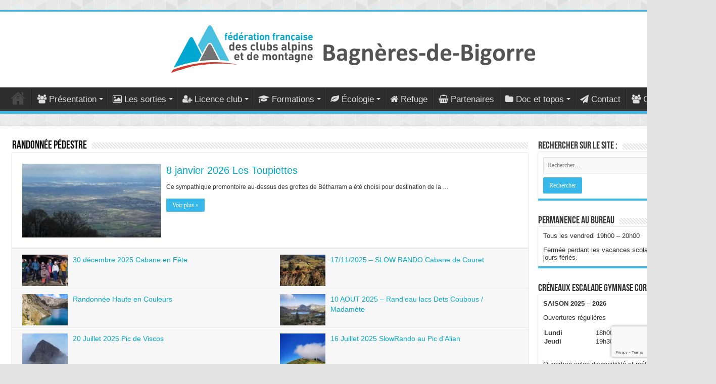

--- FILE ---
content_type: text/html; charset=UTF-8
request_url: https://www.caf-bagneres-bigorre.com/sorties-realisees/randonnees/
body_size: 32315
content:
<!DOCTYPE html>
<html lang="fr-FR" prefix="og: http://ogp.me/ns#">
<head>
<meta charset="UTF-8" />
<link rel="pingback" href="https://www.caf-bagneres-bigorre.com/xmlrpc.php" />
<style id="jetpack-boost-critical-css">@media all{.wp-block-columns{align-items:normal!important;box-sizing:border-box;display:flex;flex-wrap:wrap!important}@media (min-width:782px){.wp-block-columns{flex-wrap:nowrap!important}}@media (max-width:781px){.wp-block-columns:not(.is-not-stacked-on-mobile)>.wp-block-column{flex-basis:100%!important}}@media (min-width:782px){.wp-block-columns:not(.is-not-stacked-on-mobile)>.wp-block-column{flex-basis:0;flex-grow:1}.wp-block-columns:not(.is-not-stacked-on-mobile)>.wp-block-column[style*=flex-basis]{flex-grow:0}}:where(.wp-block-columns){margin-bottom:1.75em}.wp-block-column{flex-grow:1;min-width:0;overflow-wrap:break-word;word-break:break-word}.wp-block-file{box-sizing:border-box}.wp-block-file:not(.wp-element-button){font-size:.8em}:where(.wp-block-file){margin-bottom:1.5em}.wp-block-image>a,.wp-block-image>figure>a{display:inline-block}.wp-block-image img{box-sizing:border-box;height:auto;max-width:100%;vertical-align:bottom}.wp-block-image .aligncenter{display:table}.wp-block-image .aligncenter{margin-left:auto;margin-right:auto}.wp-block-image figure{margin:0}ul{box-sizing:border-box}.wp-block-media-text{box-sizing:border-box}.wp-block-media-text{direction:ltr;display:grid;grid-template-columns:50% 1fr;grid-template-rows:auto}.wp-block-media-text.has-media-on-the-right{grid-template-columns:1fr 50%}.wp-block-media-text>.wp-block-media-text__content,.wp-block-media-text>.wp-block-media-text__media{align-self:center}.wp-block-media-text>.wp-block-media-text__media{grid-column:1;grid-row:1;margin:0}.wp-block-media-text>.wp-block-media-text__content{direction:ltr;grid-column:2;grid-row:1;padding:0 8%;word-break:break-word}.wp-block-media-text.has-media-on-the-right>.wp-block-media-text__media{grid-column:2;grid-row:1}.wp-block-media-text.has-media-on-the-right>.wp-block-media-text__content{grid-column:1;grid-row:1}.wp-block-media-text__media img{height:auto;max-width:unset;vertical-align:middle;width:100%}@media (max-width:600px){.wp-block-media-text.is-stacked-on-mobile{grid-template-columns:100%!important}.wp-block-media-text.is-stacked-on-mobile>.wp-block-media-text__media{grid-column:1;grid-row:1}.wp-block-media-text.is-stacked-on-mobile>.wp-block-media-text__content{grid-column:1;grid-row:2}}.has-text-align-center{text-align:center}.aligncenter{clear:both}.screen-reader-text{border:0;clip-path:inset(50%);height:1px;margin:-1px;overflow:hidden;padding:0;position:absolute;width:1px;word-wrap:normal!important}html :where(img[class*=wp-image-]){height:auto;max-width:100%}:where(figure){margin:0 0 1em}.has-text-align-justify{text-align:justify}.em .recurring-summary-dates .label-start-time{grid-area:start-label}.em .recurring-summary-dates .label-end-time{grid-area:end-label}.em .recurring-summary-dates .label-start-day{grid-area:start-label}.em .recurring-summary-dates .label-end-day{grid-area:end-label}.em .recurring-summary-dates .recurring-datetime-start{grid-area:start-datetime}.em .recurring-summary-dates .recurring-datetime-end{grid-area:end-datetime}.em .recurring-summary-dates .recurring-timezone{grid-area:timezone;margin-top:8px}.em .recurring-summary-dates .recurring-all-day{grid-area:all-day}.em .em-list-table.frontend div.tablenav .tablenav-pages{float:right;grid-area:pagination;text-wrap:nowrap;text-align:right;margin:0 0 15px}*{padding:0;margin:0;outline:0;list-style:none;border:0 none}*,:after,:before{-webkit-box-sizing:border-box;-moz-box-sizing:border-box;-ms-box-sizing:border-box;box-sizing:border-box}html{-ms-touch-action:manipulation;touch-action:manipulation}body{background:#fff url(https://www.caf-bagneres-bigorre.com/wp-content/themes/sahifa/images/patterns/body-bg7.png);color:#333;font-family:"Droid Sans",Arial,Verdana,sans-serif;font-size:13px}h1,h2,h3,h4{font-weight:400}.aligncenter{clear:both;margin-left:auto;margin-right:auto}a{color:#444;text-decoration:none}.clear{clear:both}#main-nav:after,#theme-header:after{display:block;visibility:hidden;clear:both;height:0;content:" "}iframe{max-width:100%}input{border:1px solid #ccc;background:#fff;font-size:inherit}input{padding:5px;outline:0}input[type=search]{border-color:#f1f1f1;border-top-color:#ddd;border-left-color:#ddd;background-color:#f9f9f9;color:#515151;font:12px Tahoma;padding:8px;margin-bottom:7px;-webkit-border-radius:3px;-moz-border-radius:3px;border-radius:3px}#main-content input[type=submit],a.more-link,input[type=submit]{width:auto;position:relative;background-color:#f88c00;color:#fff;padding:5px 12px;font:12px Tahoma;display:inline-block;line-height:22px;border:0 none;text-decoration:none;-webkit-border-radius:2px;-moz-border-radius:2px;border-radius:2px;-webkit-appearance:none!important;-moz-appearance:none!important;appearance:none!important}@font-face{font-family:BebasNeueRegular;font-weight:400;font-style:normal}@font-face{font-family:FontAwesome;font-weight:400;font-style:normal}.fa-home:before{content:""}.fa-book:before{content:""}.fa-camera:before{content:""}.fa-picture-o:before{content:""}.fa-pencil-square-o:before{content:""}.fa-plus:before{content:""}.fa-leaf:before{content:""}.fa-calendar:before{content:""}.fa-folder:before{content:""}.fa-sign-out:before{content:""}.fa-users:before{content:""}.fa-clipboard:before{content:""}.fa-medkit:before{content:""}.fa-graduation-cap:before{content:""}.fa-paw:before{content:""}.fa-tree:before{content:""}.fa-life-ring:before{content:""}.fa-paper-plane:before{content:""}.fa-user-plus:before{content:""}.fa-map:before{content:""}.fa-shopping-basket:before{content:""}.fa{display:inline-block;font:normal normal normal 14px/1 FontAwesome;font-size:inherit;text-rendering:auto;-webkit-font-smoothing:antialiased;-moz-osx-font-smoothing:grayscale;transform:none}@media only screen and (-webkit-min-device-pixel-ratio:2),only screen and (min-device-pixel-ratio:2){#main-nav ul li.menu-item-home a{background-image:url(https://www.caf-bagneres-bigorre.com/wp-content/themes/sahifa/images/home@2x.png)!important;background-size:30px 78px}}.wrapper-outer{position:relative}.background-cover{position:fixed;background-repeat:no-repeat;top:0;left:0;z-index:0;overflow:hidden;width:100%;height:100%;-webkit-background-size:cover;-moz-background-size:cover;-o-background-size:cover;background-size:cover}.container{width:1045px;margin:0 auto}#wrapper.boxed{margin:0 auto}#wrapper.boxed #main-content,#wrapper.boxed #theme-header{width:1045px;-webkit-box-shadow:0 0 3px #cacaca;-moz-box-shadow:0 0 3px #cacaca;box-shadow:0 0 3px #cacaca}#wrapper.boxed #main-content{padding-right:24px;padding-left:24px}#theme-header{background:#fff;margin:20px auto 25px;border-top:3px solid #f88c00;position:relative}#main-nav ul li.menu-item-has-children:after{position:absolute;right:7px;top:50%;display:inline-block;content:"";width:0;height:0;border:4px solid #fff0;border-top:4px solid #bbb}#main-nav ul ul li.menu-item-has-children:after{border:4px solid #fff0;border-left-color:#bbb}.header-content{padding:20px 15px;margin:0 auto}.logo{float:left}.logo img{max-width:100%}.logo h2{font:bold 32pt arial}.logo strong{display:none}#theme-header.center-logo .logo{float:none;text-align:center}#main-nav{margin:0 auto;background:#2d2d2d;box-shadow:inset -1px -5px 0-1px #393939;min-height:52px;border-bottom:5px solid #f88c00}#main-nav .container{position:relative}#main-nav .main-menu{margin-left:10px}#main-nav ul li{font-size:13px;position:relative;display:inline-block;float:left;border:1px solid #222;border-width:0 0 0 1px;height:42px}#main-nav ul li:first-child,#main-nav ul li:first-child a{border:0 none}#main-nav ul li:last-child a{border-right-width:0}#main-nav ul li a{display:block;height:42px;position:relative;line-height:47px;color:#ddd;padding:0 10px;border:1px solid #383838;border-width:0 0 0 1px}#main-nav ul li i.fa{margin-right:5px}#main-nav ul li.menu-item-has-children a{padding-right:20px}#main-nav ul li.current-menu-item a,#main-nav ul li.current-menu-parent a,#main-nav ul li.current-page-ancestor a{background:#f88c00;color:#fff;height:52px;line-height:57px;border-width:0!important}#main-nav ul li.current-menu-parent .menu-sub-content a{top:0}#main-nav ul li.menu-item-has-children:after{border-top-color:#ddd}#main-nav ul ul li.menu-item-has-children:after{border-left-color:#ddd}#main-nav ul ul li.current-menu-item a,#main-nav ul ul li.current-menu-parent a,#main-nav ul ul li.current-page-ancestor a{border-width:1px!important}#main-nav ul ul.sub-menu{width:200px;z-index:250}#main-nav ul ul li.current-menu-parent ul,#main-nav ul ul ul.sub-menu{top:-2px}#main-nav .menu-sub-content{display:none;padding:0;position:absolute;z-index:205;border-top:2px solid #f88c00;background:#2d2d2d;color:#999;-webkit-box-shadow:0 3px 4px 1px rgb(0 0 0/.2);box-shadow:0 3px 4px 1px rgb(0 0 0/.2);-webkit-border-bottom-right-radius:3px;-webkit-border-bottom-left-radius:3px;-moz-border-radius-bottomright:3px;-moz-border-radius-bottomleft:3px;border-bottom-right-radius:3px;border-bottom-left-radius:3px}#main-nav ul li.current-menu-parent ul{top:52px}#main-nav ul ul li,#main-nav ul ul li:first-child{background:0 0!important;width:100%;border:0 none;border-bottom:1px solid #333;font-size:12px;height:auto!important;margin:0!important}#main-nav ul ul ul{border-top:0 none}#main-nav ul li.current-menu-parent ul li:first-child,#main-nav ul ul li:first-child{border-top:0 none!important}#main-nav ul ul ul{right:auto;left:100%;top:0;z-index:210}#main-nav ul ul a{border:0 none;background:0 0!important;height:auto!important;line-height:1.5em!important;padding:7px;display:block;margin-right:0;z-index:210;color:#ccc}#main-nav ul li.current-menu-parent ul a{color:#eee}#main-nav ul li.current-menu-item,#main-nav ul li.current-menu-parent,#main-nav ul li.current-page-ancestor{margin-top:-5px;height:52px;border-width:0}#main-nav ul li.menu-item-home a{background-image:url(https://www.caf-bagneres-bigorre.com/wp-content/themes/sahifa/images/home.png)!important;background-repeat:no-repeat!important;background-position:center -44px;text-indent:-9999px;width:52px}#main-nav ul li.menu-item-home:after{display:none}#main-content{background:#fff;margin:20px auto 25px;position:relative;padding:24px 0;-webkit-transform:none}#main-content:after{display:block;visibility:hidden;clear:both;height:0;content:"."}.content{float:left;width:660px}#crumbs{margin-bottom:10px;clear:both;padding-bottom:5px;border-bottom:1px solid #eee}#crumbs span.delimiter{padding:0 3px}.cat-box{margin-bottom:35px}.cat-box-title{padding:3px 0;overflow:hidden}.cat-box-title h2{float:left;margin-right:10px;font-size:22px;font-family:BebasNeueRegular,arial,Georgia,serif}.cat-box-title h2 a{color:#111}h2.post-box-title{font-size:20px;line-height:26px}h3.post-box-title{font-size:14px;line-height:20px}.cat-box p.post-meta{margin:5px 0 0;font-size:80%}.wide-box li.first-news p.post-meta,li.first-news p.post-meta{padding:0;margin:5px 0 10px;font-size:85%}.stripe-line{background:url(https://www.caf-bagneres-bigorre.com/wp-content/themes/sahifa/images/stripe.png);height:12px;overflow:hidden;margin-top:5px}.cat-box .entry{font-size:12px}.cat-box .entry p{line-height:21px;margin-bottom:12px}.cat-box .entry a.more-link{margin-top:0}#sidebar .widget-container,.cat-box-content,.post-listing{background:#fff;border-bottom:4px solid #f88c00;-webkit-box-shadow:0 0 3px #cacaca;-moz-box-shadow:0 0 3px #cacaca;box-shadow:0 0 3px #cacaca}.cat-box li.first-news .inner-content{padding:20px;overflow:hidden}.cat-box .post-thumbnail img.attachment-tie-small{max-width:90px;height:auto}p.post-meta{color:#888;margin:7px 0;font-size:85%}a.more-link{color:#fff!important;float:left;margin-top:4px;padding-top:2px;padding-bottom:2px}.wide-box li{overflow:hidden;padding:10px 20px 0;border-top:1px solid #fff;border-bottom:1px solid #eaeaea;width:50%;float:left;height:78px}.wide-box ul{overflow:hidden}.wide-box li.first-news{border-bottom:3px solid #eaeaea;padding:0;width:100%;float:none;height:auto}.wide-box li.other-news{background:#f7f7f7}.wide-box{clear:both}.post-listing.post{margin-bottom:40px}.post-inner{padding:20px}.post-title{font-family:BebasNeueRegular,arial,Georgia,serif;margin-bottom:10px;font-size:28px}.post-inner p.post-meta{border-bottom:1px solid #f2f2f2;padding-bottom:5px;margin-bottom:10px}.post-thumbnail{margin-right:15px;position:relative;line-height:0}.post-thumbnail a{display:block!important;background:#000;font-size:0}.post-thumbnail img{height:auto;max-width:100%;width:100%}.post-thumbnail img.attachment-tie-small{max-width:100px}.overlay-icon:before{content:"";color:#fff;display:block;position:absolute;top:50%;left:50%;border:3px solid #fff;border-radius:100%;width:40px;height:40px;text-align:center;font-size:18px;line-height:35px;margin:-20px 0 0-20px;opacity:0;-webkit-backface-visibility:hidden;-webkit-transform:scale(0);-moz-transform:scale(0);-ms-transform:scale(0);-o-transform:scale(0);transform:scale(0)}.cat-box li .post-thumbnail{margin:0 10px 0 0}.wide-box li .post-thumbnail{float:left}.wide-box li.first-news .post-thumbnail{width:275px}.entry{word-wrap:break-word;line-height:22px}.entry p{margin-bottom:20px}.entry img{max-width:100%;height:auto}.entry h2,.entry h3,.entry h4{margin-top:25px;margin-bottom:10px;line-height:1em;font-family:Helvetica;font-weight:400}.entry h2{font-size:30px}.entry h3{font-size:24px}.entry h4{font-size:18px}.entry ul{margin:0 0 20px 15px}.entry ul li{list-style:outside disc;list-style-image:none}.entry li{margin:0 0 5px 0}.entry li ul{margin:5px 0 0 15px}#sidebar{float:right;width:310px}.theiaStickySidebar:after{content:"";display:table;clear:both}.widget{clear:both;margin-bottom:25px}.widget-top{padding:5px 0}.widget-top h4{float:left;margin-right:10px;font-size:20px;font-family:BebasNeueRegular,arial,Georgia,serif}.widget-container{padding:10px;clear:both}.widget-container li{padding:0 0 5px 0;line-height:18px;overflow:hidden}.widget-container p:not(:last-child){padding-bottom:1em}.widget_search label span{display:none}.widget_search input[type=search]{min-width:100%}img,img.size-full{max-width:100%;height:auto;vertical-align:middle}#slide-out{background:#222;position:absolute;display:block;left:0;top:0;z-index:1;height:100%;width:80%;color:#ddd;-webkit-transform:translate3d(-101%,0,0);-moz-transform:translate3d(-100%,0,0);-ms-transform:translate3d(-100%,0,0);-o-transform:translate3d(-100%,0,0);transform:translate3d(-100%,0,0);-webkit-backface-visibility:hidden;-moz-backface-visibility:hidden;-ms-backface-visibility:hidden;-o-backface-visibility:hidden;backface-visibility:hidden}#mobile-menu{border-top:1px solid #2d2d2d;display:none}#slide-out-open{display:none;margin:0;position:absolute;top:33px;left:5px;opacity:1;height:33px;width:40px;z-index:505}#slide-out-open span{left:6px}#slide-out-open span,#slide-out-open span:after,#slide-out-open span:before{top:5px;position:absolute;content:" ";display:block;height:3px;width:28px;background:#333;-webkit-border-radius:10px;-moz-border-radius:10px;border-radius:10px}#slide-out-open span:before{top:8px}#slide-out-open span:after{top:16px}@media only screen and (max-width:1045px){#wrapper.boxed{width:99%}#wrapper.boxed #main-content,#wrapper.boxed #theme-header,#wrapper.boxed .container{width:100%}#wrapper.boxed #main-content{padding:15px}.content{width:66.5%}#sidebar{width:32%}}@media only screen and (max-width:990px){.logo{float:none!important;text-align:center;margin:0!important;clear:both}#sidebar,.content{width:100%;float:none}}@media only screen and (max-width:900px){#main-nav{display:none}#slide-out-open{display:block}#wrapper{background-color:#fff;width:100%!important}#wrapper #theme-header{margin-top:0;width:100%!important;-webkit-box-shadow:0 0 3px #cacaca!important;-moz-box-shadow:0 0 3px #cacaca!important;box-shadow:0 0 3px #cacaca!important}#wrapper #main-content{width:99%!important;padding:0!important;-webkit-box-shadow:none!important;-moz-box-shadow:none!important;box-shadow:none!important}#wrapper #main-content{margin-top:10px}.header-content{padding-right:0;padding-left:0}}@media only screen and (max-width:670px){.wide-box li{float:none;width:100%;margin-right:0;margin-left:0}}@media only screen and (max-width:500px){.cat-box li.first-news .inner-content{padding:10px}.wide-box li{padding-right:10px;padding-left:10px}.wide-box li.first-news .post-thumbnail{float:none;width:100%;margin-right:0;margin-left:0;margin-bottom:10px}}@media only screen and (max-width:350px){.logo{text-align:right;padding-right:20px}.logo img{max-width:50%;height:auto}#main-content{padding-top:0}.overlay-icon:before{border-width:2px;width:30px;height:30px;font-size:14px;line-height:26px;margin:-15px 0 0-15px}}}</style><title>Randonnée &#8211; Club Alpin Français de Bagnères-de-Bigorre</title>
<meta property="og:title" content="Randonnée - Club Alpin Français de Bagnères-de-Bigorre"/>
<meta property="og:type" content="article"/>
<meta property="og:description" content=""/>
<meta property="og:url" content="https://www.caf-bagneres-bigorre.com/sorties-realisees/randonnees/"/>
<meta property="og:site_name" content="Club Alpin Français de Bagnères-de-Bigorre"/>
<meta name='robots' content='max-image-preview:large' />
<link rel='dns-prefetch' href='//www.caf-bagneres-bigorre.com' />
<link rel='dns-prefetch' href='//stats.wp.com' />
<link rel='preconnect' href='//i0.wp.com' />
<link rel='preconnect' href='//c0.wp.com' />
<link rel="alternate" type="application/rss+xml" title="Club Alpin Français de Bagnères-de-Bigorre &raquo; Flux" href="https://www.caf-bagneres-bigorre.com/feed/" />
<link rel="alternate" type="application/rss+xml" title="Club Alpin Français de Bagnères-de-Bigorre &raquo; Flux des commentaires" href="https://www.caf-bagneres-bigorre.com/comments/feed/" />
<link rel="alternate" title="oEmbed (JSON)" type="application/json+oembed" href="https://www.caf-bagneres-bigorre.com/wp-json/oembed/1.0/embed?url=https%3A%2F%2Fwww.caf-bagneres-bigorre.com%2Fsorties-realisees%2Frandonnees%2F" />
<link rel="alternate" title="oEmbed (XML)" type="text/xml+oembed" href="https://www.caf-bagneres-bigorre.com/wp-json/oembed/1.0/embed?url=https%3A%2F%2Fwww.caf-bagneres-bigorre.com%2Fsorties-realisees%2Frandonnees%2F&#038;format=xml" />
<noscript><link rel='stylesheet' id='all-css-f127d9e38e8bad2939725783090ff322' href='https://www.caf-bagneres-bigorre.com/wp-content/boost-cache/static/42612c00d3.min.css' type='text/css' media='all' /></noscript><link data-media="all" onload="this.media=this.dataset.media; delete this.dataset.media; this.removeAttribute( &apos;onload&apos; );" rel='stylesheet' id='all-css-f127d9e38e8bad2939725783090ff322' href='https://www.caf-bagneres-bigorre.com/wp-content/boost-cache/static/42612c00d3.min.css' type='text/css' media="not all" />
<style id='wp-img-auto-sizes-contain-inline-css'>
img:is([sizes=auto i],[sizes^="auto," i]){contain-intrinsic-size:3000px 1500px}
/*# sourceURL=wp-img-auto-sizes-contain-inline-css */
</style>
<style id='wp-emoji-styles-inline-css'>

	img.wp-smiley, img.emoji {
		display: inline !important;
		border: none !important;
		box-shadow: none !important;
		height: 1em !important;
		width: 1em !important;
		margin: 0 0.07em !important;
		vertical-align: -0.1em !important;
		background: none !important;
		padding: 0 !important;
	}
/*# sourceURL=wp-emoji-styles-inline-css */
</style>
<style id='wp-block-library-inline-css'>
:root{--wp-block-synced-color:#7a00df;--wp-block-synced-color--rgb:122,0,223;--wp-bound-block-color:var(--wp-block-synced-color);--wp-editor-canvas-background:#ddd;--wp-admin-theme-color:#007cba;--wp-admin-theme-color--rgb:0,124,186;--wp-admin-theme-color-darker-10:#006ba1;--wp-admin-theme-color-darker-10--rgb:0,107,160.5;--wp-admin-theme-color-darker-20:#005a87;--wp-admin-theme-color-darker-20--rgb:0,90,135;--wp-admin-border-width-focus:2px}@media (min-resolution:192dpi){:root{--wp-admin-border-width-focus:1.5px}}.wp-element-button{cursor:pointer}:root .has-very-light-gray-background-color{background-color:#eee}:root .has-very-dark-gray-background-color{background-color:#313131}:root .has-very-light-gray-color{color:#eee}:root .has-very-dark-gray-color{color:#313131}:root .has-vivid-green-cyan-to-vivid-cyan-blue-gradient-background{background:linear-gradient(135deg,#00d084,#0693e3)}:root .has-purple-crush-gradient-background{background:linear-gradient(135deg,#34e2e4,#4721fb 50%,#ab1dfe)}:root .has-hazy-dawn-gradient-background{background:linear-gradient(135deg,#faaca8,#dad0ec)}:root .has-subdued-olive-gradient-background{background:linear-gradient(135deg,#fafae1,#67a671)}:root .has-atomic-cream-gradient-background{background:linear-gradient(135deg,#fdd79a,#004a59)}:root .has-nightshade-gradient-background{background:linear-gradient(135deg,#330968,#31cdcf)}:root .has-midnight-gradient-background{background:linear-gradient(135deg,#020381,#2874fc)}:root{--wp--preset--font-size--normal:16px;--wp--preset--font-size--huge:42px}.has-regular-font-size{font-size:1em}.has-larger-font-size{font-size:2.625em}.has-normal-font-size{font-size:var(--wp--preset--font-size--normal)}.has-huge-font-size{font-size:var(--wp--preset--font-size--huge)}.has-text-align-center{text-align:center}.has-text-align-left{text-align:left}.has-text-align-right{text-align:right}.has-fit-text{white-space:nowrap!important}#end-resizable-editor-section{display:none}.aligncenter{clear:both}.items-justified-left{justify-content:flex-start}.items-justified-center{justify-content:center}.items-justified-right{justify-content:flex-end}.items-justified-space-between{justify-content:space-between}.screen-reader-text{border:0;clip-path:inset(50%);height:1px;margin:-1px;overflow:hidden;padding:0;position:absolute;width:1px;word-wrap:normal!important}.screen-reader-text:focus{background-color:#ddd;clip-path:none;color:#444;display:block;font-size:1em;height:auto;left:5px;line-height:normal;padding:15px 23px 14px;text-decoration:none;top:5px;width:auto;z-index:100000}html :where(.has-border-color){border-style:solid}html :where([style*=border-top-color]){border-top-style:solid}html :where([style*=border-right-color]){border-right-style:solid}html :where([style*=border-bottom-color]){border-bottom-style:solid}html :where([style*=border-left-color]){border-left-style:solid}html :where([style*=border-width]){border-style:solid}html :where([style*=border-top-width]){border-top-style:solid}html :where([style*=border-right-width]){border-right-style:solid}html :where([style*=border-bottom-width]){border-bottom-style:solid}html :where([style*=border-left-width]){border-left-style:solid}html :where(img[class*=wp-image-]){height:auto;max-width:100%}:where(figure){margin:0 0 1em}html :where(.is-position-sticky){--wp-admin--admin-bar--position-offset:var(--wp-admin--admin-bar--height,0px)}@media screen and (max-width:600px){html :where(.is-position-sticky){--wp-admin--admin-bar--position-offset:0px}}

/*# sourceURL=wp-block-library-inline-css */
</style><style id='wp-block-gallery-inline-css'>
.blocks-gallery-grid:not(.has-nested-images),.wp-block-gallery:not(.has-nested-images){display:flex;flex-wrap:wrap;list-style-type:none;margin:0;padding:0}.blocks-gallery-grid:not(.has-nested-images) .blocks-gallery-image,.blocks-gallery-grid:not(.has-nested-images) .blocks-gallery-item,.wp-block-gallery:not(.has-nested-images) .blocks-gallery-image,.wp-block-gallery:not(.has-nested-images) .blocks-gallery-item{display:flex;flex-direction:column;flex-grow:1;justify-content:center;margin:0 1em 1em 0;position:relative;width:calc(50% - 1em)}.blocks-gallery-grid:not(.has-nested-images) .blocks-gallery-image:nth-of-type(2n),.blocks-gallery-grid:not(.has-nested-images) .blocks-gallery-item:nth-of-type(2n),.wp-block-gallery:not(.has-nested-images) .blocks-gallery-image:nth-of-type(2n),.wp-block-gallery:not(.has-nested-images) .blocks-gallery-item:nth-of-type(2n){margin-right:0}.blocks-gallery-grid:not(.has-nested-images) .blocks-gallery-image figure,.blocks-gallery-grid:not(.has-nested-images) .blocks-gallery-item figure,.wp-block-gallery:not(.has-nested-images) .blocks-gallery-image figure,.wp-block-gallery:not(.has-nested-images) .blocks-gallery-item figure{align-items:flex-end;display:flex;height:100%;justify-content:flex-start;margin:0}.blocks-gallery-grid:not(.has-nested-images) .blocks-gallery-image img,.blocks-gallery-grid:not(.has-nested-images) .blocks-gallery-item img,.wp-block-gallery:not(.has-nested-images) .blocks-gallery-image img,.wp-block-gallery:not(.has-nested-images) .blocks-gallery-item img{display:block;height:auto;max-width:100%;width:auto}.blocks-gallery-grid:not(.has-nested-images) .blocks-gallery-image figcaption,.blocks-gallery-grid:not(.has-nested-images) .blocks-gallery-item figcaption,.wp-block-gallery:not(.has-nested-images) .blocks-gallery-image figcaption,.wp-block-gallery:not(.has-nested-images) .blocks-gallery-item figcaption{background:linear-gradient(0deg,#000000b3,#0000004d 70%,#0000);bottom:0;box-sizing:border-box;color:#fff;font-size:.8em;margin:0;max-height:100%;overflow:auto;padding:3em .77em .7em;position:absolute;text-align:center;width:100%;z-index:2}.blocks-gallery-grid:not(.has-nested-images) .blocks-gallery-image figcaption img,.blocks-gallery-grid:not(.has-nested-images) .blocks-gallery-item figcaption img,.wp-block-gallery:not(.has-nested-images) .blocks-gallery-image figcaption img,.wp-block-gallery:not(.has-nested-images) .blocks-gallery-item figcaption img{display:inline}.blocks-gallery-grid:not(.has-nested-images) figcaption,.wp-block-gallery:not(.has-nested-images) figcaption{flex-grow:1}.blocks-gallery-grid:not(.has-nested-images).is-cropped .blocks-gallery-image a,.blocks-gallery-grid:not(.has-nested-images).is-cropped .blocks-gallery-image img,.blocks-gallery-grid:not(.has-nested-images).is-cropped .blocks-gallery-item a,.blocks-gallery-grid:not(.has-nested-images).is-cropped .blocks-gallery-item img,.wp-block-gallery:not(.has-nested-images).is-cropped .blocks-gallery-image a,.wp-block-gallery:not(.has-nested-images).is-cropped .blocks-gallery-image img,.wp-block-gallery:not(.has-nested-images).is-cropped .blocks-gallery-item a,.wp-block-gallery:not(.has-nested-images).is-cropped .blocks-gallery-item img{flex:1;height:100%;object-fit:cover;width:100%}.blocks-gallery-grid:not(.has-nested-images).columns-1 .blocks-gallery-image,.blocks-gallery-grid:not(.has-nested-images).columns-1 .blocks-gallery-item,.wp-block-gallery:not(.has-nested-images).columns-1 .blocks-gallery-image,.wp-block-gallery:not(.has-nested-images).columns-1 .blocks-gallery-item{margin-right:0;width:100%}@media (min-width:600px){.blocks-gallery-grid:not(.has-nested-images).columns-3 .blocks-gallery-image,.blocks-gallery-grid:not(.has-nested-images).columns-3 .blocks-gallery-item,.wp-block-gallery:not(.has-nested-images).columns-3 .blocks-gallery-image,.wp-block-gallery:not(.has-nested-images).columns-3 .blocks-gallery-item{margin-right:1em;width:calc(33.33333% - .66667em)}.blocks-gallery-grid:not(.has-nested-images).columns-4 .blocks-gallery-image,.blocks-gallery-grid:not(.has-nested-images).columns-4 .blocks-gallery-item,.wp-block-gallery:not(.has-nested-images).columns-4 .blocks-gallery-image,.wp-block-gallery:not(.has-nested-images).columns-4 .blocks-gallery-item{margin-right:1em;width:calc(25% - .75em)}.blocks-gallery-grid:not(.has-nested-images).columns-5 .blocks-gallery-image,.blocks-gallery-grid:not(.has-nested-images).columns-5 .blocks-gallery-item,.wp-block-gallery:not(.has-nested-images).columns-5 .blocks-gallery-image,.wp-block-gallery:not(.has-nested-images).columns-5 .blocks-gallery-item{margin-right:1em;width:calc(20% - .8em)}.blocks-gallery-grid:not(.has-nested-images).columns-6 .blocks-gallery-image,.blocks-gallery-grid:not(.has-nested-images).columns-6 .blocks-gallery-item,.wp-block-gallery:not(.has-nested-images).columns-6 .blocks-gallery-image,.wp-block-gallery:not(.has-nested-images).columns-6 .blocks-gallery-item{margin-right:1em;width:calc(16.66667% - .83333em)}.blocks-gallery-grid:not(.has-nested-images).columns-7 .blocks-gallery-image,.blocks-gallery-grid:not(.has-nested-images).columns-7 .blocks-gallery-item,.wp-block-gallery:not(.has-nested-images).columns-7 .blocks-gallery-image,.wp-block-gallery:not(.has-nested-images).columns-7 .blocks-gallery-item{margin-right:1em;width:calc(14.28571% - .85714em)}.blocks-gallery-grid:not(.has-nested-images).columns-8 .blocks-gallery-image,.blocks-gallery-grid:not(.has-nested-images).columns-8 .blocks-gallery-item,.wp-block-gallery:not(.has-nested-images).columns-8 .blocks-gallery-image,.wp-block-gallery:not(.has-nested-images).columns-8 .blocks-gallery-item{margin-right:1em;width:calc(12.5% - .875em)}.blocks-gallery-grid:not(.has-nested-images).columns-1 .blocks-gallery-image:nth-of-type(1n),.blocks-gallery-grid:not(.has-nested-images).columns-1 .blocks-gallery-item:nth-of-type(1n),.blocks-gallery-grid:not(.has-nested-images).columns-2 .blocks-gallery-image:nth-of-type(2n),.blocks-gallery-grid:not(.has-nested-images).columns-2 .blocks-gallery-item:nth-of-type(2n),.blocks-gallery-grid:not(.has-nested-images).columns-3 .blocks-gallery-image:nth-of-type(3n),.blocks-gallery-grid:not(.has-nested-images).columns-3 .blocks-gallery-item:nth-of-type(3n),.blocks-gallery-grid:not(.has-nested-images).columns-4 .blocks-gallery-image:nth-of-type(4n),.blocks-gallery-grid:not(.has-nested-images).columns-4 .blocks-gallery-item:nth-of-type(4n),.blocks-gallery-grid:not(.has-nested-images).columns-5 .blocks-gallery-image:nth-of-type(5n),.blocks-gallery-grid:not(.has-nested-images).columns-5 .blocks-gallery-item:nth-of-type(5n),.blocks-gallery-grid:not(.has-nested-images).columns-6 .blocks-gallery-image:nth-of-type(6n),.blocks-gallery-grid:not(.has-nested-images).columns-6 .blocks-gallery-item:nth-of-type(6n),.blocks-gallery-grid:not(.has-nested-images).columns-7 .blocks-gallery-image:nth-of-type(7n),.blocks-gallery-grid:not(.has-nested-images).columns-7 .blocks-gallery-item:nth-of-type(7n),.blocks-gallery-grid:not(.has-nested-images).columns-8 .blocks-gallery-image:nth-of-type(8n),.blocks-gallery-grid:not(.has-nested-images).columns-8 .blocks-gallery-item:nth-of-type(8n),.wp-block-gallery:not(.has-nested-images).columns-1 .blocks-gallery-image:nth-of-type(1n),.wp-block-gallery:not(.has-nested-images).columns-1 .blocks-gallery-item:nth-of-type(1n),.wp-block-gallery:not(.has-nested-images).columns-2 .blocks-gallery-image:nth-of-type(2n),.wp-block-gallery:not(.has-nested-images).columns-2 .blocks-gallery-item:nth-of-type(2n),.wp-block-gallery:not(.has-nested-images).columns-3 .blocks-gallery-image:nth-of-type(3n),.wp-block-gallery:not(.has-nested-images).columns-3 .blocks-gallery-item:nth-of-type(3n),.wp-block-gallery:not(.has-nested-images).columns-4 .blocks-gallery-image:nth-of-type(4n),.wp-block-gallery:not(.has-nested-images).columns-4 .blocks-gallery-item:nth-of-type(4n),.wp-block-gallery:not(.has-nested-images).columns-5 .blocks-gallery-image:nth-of-type(5n),.wp-block-gallery:not(.has-nested-images).columns-5 .blocks-gallery-item:nth-of-type(5n),.wp-block-gallery:not(.has-nested-images).columns-6 .blocks-gallery-image:nth-of-type(6n),.wp-block-gallery:not(.has-nested-images).columns-6 .blocks-gallery-item:nth-of-type(6n),.wp-block-gallery:not(.has-nested-images).columns-7 .blocks-gallery-image:nth-of-type(7n),.wp-block-gallery:not(.has-nested-images).columns-7 .blocks-gallery-item:nth-of-type(7n),.wp-block-gallery:not(.has-nested-images).columns-8 .blocks-gallery-image:nth-of-type(8n),.wp-block-gallery:not(.has-nested-images).columns-8 .blocks-gallery-item:nth-of-type(8n){margin-right:0}}.blocks-gallery-grid:not(.has-nested-images) .blocks-gallery-image:last-child,.blocks-gallery-grid:not(.has-nested-images) .blocks-gallery-item:last-child,.wp-block-gallery:not(.has-nested-images) .blocks-gallery-image:last-child,.wp-block-gallery:not(.has-nested-images) .blocks-gallery-item:last-child{margin-right:0}.blocks-gallery-grid:not(.has-nested-images).alignleft,.blocks-gallery-grid:not(.has-nested-images).alignright,.wp-block-gallery:not(.has-nested-images).alignleft,.wp-block-gallery:not(.has-nested-images).alignright{max-width:420px;width:100%}.blocks-gallery-grid:not(.has-nested-images).aligncenter .blocks-gallery-item figure,.wp-block-gallery:not(.has-nested-images).aligncenter .blocks-gallery-item figure{justify-content:center}.wp-block-gallery:not(.is-cropped) .blocks-gallery-item{align-self:flex-start}figure.wp-block-gallery.has-nested-images{align-items:normal}.wp-block-gallery.has-nested-images figure.wp-block-image:not(#individual-image){margin:0;width:calc(50% - var(--wp--style--unstable-gallery-gap, 16px)/2)}.wp-block-gallery.has-nested-images figure.wp-block-image{box-sizing:border-box;display:flex;flex-direction:column;flex-grow:1;justify-content:center;max-width:100%;position:relative}.wp-block-gallery.has-nested-images figure.wp-block-image>a,.wp-block-gallery.has-nested-images figure.wp-block-image>div{flex-direction:column;flex-grow:1;margin:0}.wp-block-gallery.has-nested-images figure.wp-block-image img{display:block;height:auto;max-width:100%!important;width:auto}.wp-block-gallery.has-nested-images figure.wp-block-image figcaption,.wp-block-gallery.has-nested-images figure.wp-block-image:has(figcaption):before{bottom:0;left:0;max-height:100%;position:absolute;right:0}.wp-block-gallery.has-nested-images figure.wp-block-image:has(figcaption):before{backdrop-filter:blur(3px);content:"";height:100%;-webkit-mask-image:linear-gradient(0deg,#000 20%,#0000);mask-image:linear-gradient(0deg,#000 20%,#0000);max-height:40%;pointer-events:none}.wp-block-gallery.has-nested-images figure.wp-block-image figcaption{box-sizing:border-box;color:#fff;font-size:13px;margin:0;overflow:auto;padding:1em;text-align:center;text-shadow:0 0 1.5px #000}.wp-block-gallery.has-nested-images figure.wp-block-image figcaption::-webkit-scrollbar{height:12px;width:12px}.wp-block-gallery.has-nested-images figure.wp-block-image figcaption::-webkit-scrollbar-track{background-color:initial}.wp-block-gallery.has-nested-images figure.wp-block-image figcaption::-webkit-scrollbar-thumb{background-clip:padding-box;background-color:initial;border:3px solid #0000;border-radius:8px}.wp-block-gallery.has-nested-images figure.wp-block-image figcaption:focus-within::-webkit-scrollbar-thumb,.wp-block-gallery.has-nested-images figure.wp-block-image figcaption:focus::-webkit-scrollbar-thumb,.wp-block-gallery.has-nested-images figure.wp-block-image figcaption:hover::-webkit-scrollbar-thumb{background-color:#fffc}.wp-block-gallery.has-nested-images figure.wp-block-image figcaption{scrollbar-color:#0000 #0000;scrollbar-gutter:stable both-edges;scrollbar-width:thin}.wp-block-gallery.has-nested-images figure.wp-block-image figcaption:focus,.wp-block-gallery.has-nested-images figure.wp-block-image figcaption:focus-within,.wp-block-gallery.has-nested-images figure.wp-block-image figcaption:hover{scrollbar-color:#fffc #0000}.wp-block-gallery.has-nested-images figure.wp-block-image figcaption{will-change:transform}@media (hover:none){.wp-block-gallery.has-nested-images figure.wp-block-image figcaption{scrollbar-color:#fffc #0000}}.wp-block-gallery.has-nested-images figure.wp-block-image figcaption{background:linear-gradient(0deg,#0006,#0000)}.wp-block-gallery.has-nested-images figure.wp-block-image figcaption img{display:inline}.wp-block-gallery.has-nested-images figure.wp-block-image figcaption a{color:inherit}.wp-block-gallery.has-nested-images figure.wp-block-image.has-custom-border img{box-sizing:border-box}.wp-block-gallery.has-nested-images figure.wp-block-image.has-custom-border>a,.wp-block-gallery.has-nested-images figure.wp-block-image.has-custom-border>div,.wp-block-gallery.has-nested-images figure.wp-block-image.is-style-rounded>a,.wp-block-gallery.has-nested-images figure.wp-block-image.is-style-rounded>div{flex:1 1 auto}.wp-block-gallery.has-nested-images figure.wp-block-image.has-custom-border figcaption,.wp-block-gallery.has-nested-images figure.wp-block-image.is-style-rounded figcaption{background:none;color:inherit;flex:initial;margin:0;padding:10px 10px 9px;position:relative;text-shadow:none}.wp-block-gallery.has-nested-images figure.wp-block-image.has-custom-border:before,.wp-block-gallery.has-nested-images figure.wp-block-image.is-style-rounded:before{content:none}.wp-block-gallery.has-nested-images figcaption{flex-basis:100%;flex-grow:1;text-align:center}.wp-block-gallery.has-nested-images:not(.is-cropped) figure.wp-block-image:not(#individual-image){margin-bottom:auto;margin-top:0}.wp-block-gallery.has-nested-images.is-cropped figure.wp-block-image:not(#individual-image){align-self:inherit}.wp-block-gallery.has-nested-images.is-cropped figure.wp-block-image:not(#individual-image)>a,.wp-block-gallery.has-nested-images.is-cropped figure.wp-block-image:not(#individual-image)>div:not(.components-drop-zone){display:flex}.wp-block-gallery.has-nested-images.is-cropped figure.wp-block-image:not(#individual-image) a,.wp-block-gallery.has-nested-images.is-cropped figure.wp-block-image:not(#individual-image) img{flex:1 0 0%;height:100%;object-fit:cover;width:100%}.wp-block-gallery.has-nested-images.columns-1 figure.wp-block-image:not(#individual-image){width:100%}@media (min-width:600px){.wp-block-gallery.has-nested-images.columns-3 figure.wp-block-image:not(#individual-image){width:calc(33.33333% - var(--wp--style--unstable-gallery-gap, 16px)*.66667)}.wp-block-gallery.has-nested-images.columns-4 figure.wp-block-image:not(#individual-image){width:calc(25% - var(--wp--style--unstable-gallery-gap, 16px)*.75)}.wp-block-gallery.has-nested-images.columns-5 figure.wp-block-image:not(#individual-image){width:calc(20% - var(--wp--style--unstable-gallery-gap, 16px)*.8)}.wp-block-gallery.has-nested-images.columns-6 figure.wp-block-image:not(#individual-image){width:calc(16.66667% - var(--wp--style--unstable-gallery-gap, 16px)*.83333)}.wp-block-gallery.has-nested-images.columns-7 figure.wp-block-image:not(#individual-image){width:calc(14.28571% - var(--wp--style--unstable-gallery-gap, 16px)*.85714)}.wp-block-gallery.has-nested-images.columns-8 figure.wp-block-image:not(#individual-image){width:calc(12.5% - var(--wp--style--unstable-gallery-gap, 16px)*.875)}.wp-block-gallery.has-nested-images.columns-default figure.wp-block-image:not(#individual-image){width:calc(33.33% - var(--wp--style--unstable-gallery-gap, 16px)*.66667)}.wp-block-gallery.has-nested-images.columns-default figure.wp-block-image:not(#individual-image):first-child:nth-last-child(2),.wp-block-gallery.has-nested-images.columns-default figure.wp-block-image:not(#individual-image):first-child:nth-last-child(2)~figure.wp-block-image:not(#individual-image){width:calc(50% - var(--wp--style--unstable-gallery-gap, 16px)*.5)}.wp-block-gallery.has-nested-images.columns-default figure.wp-block-image:not(#individual-image):first-child:last-child{width:100%}}.wp-block-gallery.has-nested-images.alignleft,.wp-block-gallery.has-nested-images.alignright{max-width:420px;width:100%}.wp-block-gallery.has-nested-images.aligncenter{justify-content:center}
/*# sourceURL=https://www.caf-bagneres-bigorre.com/wp-includes/blocks/gallery/style.min.css */
</style>
<style id='wp-block-image-inline-css'>
.wp-block-image>a,.wp-block-image>figure>a{display:inline-block}.wp-block-image img{box-sizing:border-box;height:auto;max-width:100%;vertical-align:bottom}@media not (prefers-reduced-motion){.wp-block-image img.hide{visibility:hidden}.wp-block-image img.show{animation:show-content-image .4s}}.wp-block-image[style*=border-radius] img,.wp-block-image[style*=border-radius]>a{border-radius:inherit}.wp-block-image.has-custom-border img{box-sizing:border-box}.wp-block-image.aligncenter{text-align:center}.wp-block-image.alignfull>a,.wp-block-image.alignwide>a{width:100%}.wp-block-image.alignfull img,.wp-block-image.alignwide img{height:auto;width:100%}.wp-block-image .aligncenter,.wp-block-image .alignleft,.wp-block-image .alignright,.wp-block-image.aligncenter,.wp-block-image.alignleft,.wp-block-image.alignright{display:table}.wp-block-image .aligncenter>figcaption,.wp-block-image .alignleft>figcaption,.wp-block-image .alignright>figcaption,.wp-block-image.aligncenter>figcaption,.wp-block-image.alignleft>figcaption,.wp-block-image.alignright>figcaption{caption-side:bottom;display:table-caption}.wp-block-image .alignleft{float:left;margin:.5em 1em .5em 0}.wp-block-image .alignright{float:right;margin:.5em 0 .5em 1em}.wp-block-image .aligncenter{margin-left:auto;margin-right:auto}.wp-block-image :where(figcaption){margin-bottom:1em;margin-top:.5em}.wp-block-image.is-style-circle-mask img{border-radius:9999px}@supports ((-webkit-mask-image:none) or (mask-image:none)) or (-webkit-mask-image:none){.wp-block-image.is-style-circle-mask img{border-radius:0;-webkit-mask-image:url('data:image/svg+xml;utf8,<svg viewBox="0 0 100 100" xmlns="http://www.w3.org/2000/svg"><circle cx="50" cy="50" r="50"/></svg>');mask-image:url('data:image/svg+xml;utf8,<svg viewBox="0 0 100 100" xmlns="http://www.w3.org/2000/svg"><circle cx="50" cy="50" r="50"/></svg>');mask-mode:alpha;-webkit-mask-position:center;mask-position:center;-webkit-mask-repeat:no-repeat;mask-repeat:no-repeat;-webkit-mask-size:contain;mask-size:contain}}:root :where(.wp-block-image.is-style-rounded img,.wp-block-image .is-style-rounded img){border-radius:9999px}.wp-block-image figure{margin:0}.wp-lightbox-container{display:flex;flex-direction:column;position:relative}.wp-lightbox-container img{cursor:zoom-in}.wp-lightbox-container img:hover+button{opacity:1}.wp-lightbox-container button{align-items:center;backdrop-filter:blur(16px) saturate(180%);background-color:#5a5a5a40;border:none;border-radius:4px;cursor:zoom-in;display:flex;height:20px;justify-content:center;opacity:0;padding:0;position:absolute;right:16px;text-align:center;top:16px;width:20px;z-index:100}@media not (prefers-reduced-motion){.wp-lightbox-container button{transition:opacity .2s ease}}.wp-lightbox-container button:focus-visible{outline:3px auto #5a5a5a40;outline:3px auto -webkit-focus-ring-color;outline-offset:3px}.wp-lightbox-container button:hover{cursor:pointer;opacity:1}.wp-lightbox-container button:focus{opacity:1}.wp-lightbox-container button:focus,.wp-lightbox-container button:hover,.wp-lightbox-container button:not(:hover):not(:active):not(.has-background){background-color:#5a5a5a40;border:none}.wp-lightbox-overlay{box-sizing:border-box;cursor:zoom-out;height:100vh;left:0;overflow:hidden;position:fixed;top:0;visibility:hidden;width:100%;z-index:100000}.wp-lightbox-overlay .close-button{align-items:center;cursor:pointer;display:flex;justify-content:center;min-height:40px;min-width:40px;padding:0;position:absolute;right:calc(env(safe-area-inset-right) + 16px);top:calc(env(safe-area-inset-top) + 16px);z-index:5000000}.wp-lightbox-overlay .close-button:focus,.wp-lightbox-overlay .close-button:hover,.wp-lightbox-overlay .close-button:not(:hover):not(:active):not(.has-background){background:none;border:none}.wp-lightbox-overlay .lightbox-image-container{height:var(--wp--lightbox-container-height);left:50%;overflow:hidden;position:absolute;top:50%;transform:translate(-50%,-50%);transform-origin:top left;width:var(--wp--lightbox-container-width);z-index:9999999999}.wp-lightbox-overlay .wp-block-image{align-items:center;box-sizing:border-box;display:flex;height:100%;justify-content:center;margin:0;position:relative;transform-origin:0 0;width:100%;z-index:3000000}.wp-lightbox-overlay .wp-block-image img{height:var(--wp--lightbox-image-height);min-height:var(--wp--lightbox-image-height);min-width:var(--wp--lightbox-image-width);width:var(--wp--lightbox-image-width)}.wp-lightbox-overlay .wp-block-image figcaption{display:none}.wp-lightbox-overlay button{background:none;border:none}.wp-lightbox-overlay .scrim{background-color:#fff;height:100%;opacity:.9;position:absolute;width:100%;z-index:2000000}.wp-lightbox-overlay.active{visibility:visible}@media not (prefers-reduced-motion){.wp-lightbox-overlay.active{animation:turn-on-visibility .25s both}.wp-lightbox-overlay.active img{animation:turn-on-visibility .35s both}.wp-lightbox-overlay.show-closing-animation:not(.active){animation:turn-off-visibility .35s both}.wp-lightbox-overlay.show-closing-animation:not(.active) img{animation:turn-off-visibility .25s both}.wp-lightbox-overlay.zoom.active{animation:none;opacity:1;visibility:visible}.wp-lightbox-overlay.zoom.active .lightbox-image-container{animation:lightbox-zoom-in .4s}.wp-lightbox-overlay.zoom.active .lightbox-image-container img{animation:none}.wp-lightbox-overlay.zoom.active .scrim{animation:turn-on-visibility .4s forwards}.wp-lightbox-overlay.zoom.show-closing-animation:not(.active){animation:none}.wp-lightbox-overlay.zoom.show-closing-animation:not(.active) .lightbox-image-container{animation:lightbox-zoom-out .4s}.wp-lightbox-overlay.zoom.show-closing-animation:not(.active) .lightbox-image-container img{animation:none}.wp-lightbox-overlay.zoom.show-closing-animation:not(.active) .scrim{animation:turn-off-visibility .4s forwards}}@keyframes show-content-image{0%{visibility:hidden}99%{visibility:hidden}to{visibility:visible}}@keyframes turn-on-visibility{0%{opacity:0}to{opacity:1}}@keyframes turn-off-visibility{0%{opacity:1;visibility:visible}99%{opacity:0;visibility:visible}to{opacity:0;visibility:hidden}}@keyframes lightbox-zoom-in{0%{transform:translate(calc((-100vw + var(--wp--lightbox-scrollbar-width))/2 + var(--wp--lightbox-initial-left-position)),calc(-50vh + var(--wp--lightbox-initial-top-position))) scale(var(--wp--lightbox-scale))}to{transform:translate(-50%,-50%) scale(1)}}@keyframes lightbox-zoom-out{0%{transform:translate(-50%,-50%) scale(1);visibility:visible}99%{visibility:visible}to{transform:translate(calc((-100vw + var(--wp--lightbox-scrollbar-width))/2 + var(--wp--lightbox-initial-left-position)),calc(-50vh + var(--wp--lightbox-initial-top-position))) scale(var(--wp--lightbox-scale));visibility:hidden}}
/*# sourceURL=https://www.caf-bagneres-bigorre.com/wp-includes/blocks/image/style.min.css */
</style>
<style id='wp-block-paragraph-inline-css'>
.is-small-text{font-size:.875em}.is-regular-text{font-size:1em}.is-large-text{font-size:2.25em}.is-larger-text{font-size:3em}.has-drop-cap:not(:focus):first-letter{float:left;font-size:8.4em;font-style:normal;font-weight:100;line-height:.68;margin:.05em .1em 0 0;text-transform:uppercase}body.rtl .has-drop-cap:not(:focus):first-letter{float:none;margin-left:.1em}p.has-drop-cap.has-background{overflow:hidden}:root :where(p.has-background){padding:1.25em 2.375em}:where(p.has-text-color:not(.has-link-color)) a{color:inherit}p.has-text-align-left[style*="writing-mode:vertical-lr"],p.has-text-align-right[style*="writing-mode:vertical-rl"]{rotate:180deg}
/*# sourceURL=https://www.caf-bagneres-bigorre.com/wp-includes/blocks/paragraph/style.min.css */
</style>
<style id='global-styles-inline-css'>
:root{--wp--preset--aspect-ratio--square: 1;--wp--preset--aspect-ratio--4-3: 4/3;--wp--preset--aspect-ratio--3-4: 3/4;--wp--preset--aspect-ratio--3-2: 3/2;--wp--preset--aspect-ratio--2-3: 2/3;--wp--preset--aspect-ratio--16-9: 16/9;--wp--preset--aspect-ratio--9-16: 9/16;--wp--preset--color--black: #000000;--wp--preset--color--cyan-bluish-gray: #abb8c3;--wp--preset--color--white: #ffffff;--wp--preset--color--pale-pink: #f78da7;--wp--preset--color--vivid-red: #cf2e2e;--wp--preset--color--luminous-vivid-orange: #ff6900;--wp--preset--color--luminous-vivid-amber: #fcb900;--wp--preset--color--light-green-cyan: #7bdcb5;--wp--preset--color--vivid-green-cyan: #00d084;--wp--preset--color--pale-cyan-blue: #8ed1fc;--wp--preset--color--vivid-cyan-blue: #0693e3;--wp--preset--color--vivid-purple: #9b51e0;--wp--preset--gradient--vivid-cyan-blue-to-vivid-purple: linear-gradient(135deg,rgb(6,147,227) 0%,rgb(155,81,224) 100%);--wp--preset--gradient--light-green-cyan-to-vivid-green-cyan: linear-gradient(135deg,rgb(122,220,180) 0%,rgb(0,208,130) 100%);--wp--preset--gradient--luminous-vivid-amber-to-luminous-vivid-orange: linear-gradient(135deg,rgb(252,185,0) 0%,rgb(255,105,0) 100%);--wp--preset--gradient--luminous-vivid-orange-to-vivid-red: linear-gradient(135deg,rgb(255,105,0) 0%,rgb(207,46,46) 100%);--wp--preset--gradient--very-light-gray-to-cyan-bluish-gray: linear-gradient(135deg,rgb(238,238,238) 0%,rgb(169,184,195) 100%);--wp--preset--gradient--cool-to-warm-spectrum: linear-gradient(135deg,rgb(74,234,220) 0%,rgb(151,120,209) 20%,rgb(207,42,186) 40%,rgb(238,44,130) 60%,rgb(251,105,98) 80%,rgb(254,248,76) 100%);--wp--preset--gradient--blush-light-purple: linear-gradient(135deg,rgb(255,206,236) 0%,rgb(152,150,240) 100%);--wp--preset--gradient--blush-bordeaux: linear-gradient(135deg,rgb(254,205,165) 0%,rgb(254,45,45) 50%,rgb(107,0,62) 100%);--wp--preset--gradient--luminous-dusk: linear-gradient(135deg,rgb(255,203,112) 0%,rgb(199,81,192) 50%,rgb(65,88,208) 100%);--wp--preset--gradient--pale-ocean: linear-gradient(135deg,rgb(255,245,203) 0%,rgb(182,227,212) 50%,rgb(51,167,181) 100%);--wp--preset--gradient--electric-grass: linear-gradient(135deg,rgb(202,248,128) 0%,rgb(113,206,126) 100%);--wp--preset--gradient--midnight: linear-gradient(135deg,rgb(2,3,129) 0%,rgb(40,116,252) 100%);--wp--preset--font-size--small: 13px;--wp--preset--font-size--medium: 20px;--wp--preset--font-size--large: 36px;--wp--preset--font-size--x-large: 42px;--wp--preset--spacing--20: 0.44rem;--wp--preset--spacing--30: 0.67rem;--wp--preset--spacing--40: 1rem;--wp--preset--spacing--50: 1.5rem;--wp--preset--spacing--60: 2.25rem;--wp--preset--spacing--70: 3.38rem;--wp--preset--spacing--80: 5.06rem;--wp--preset--shadow--natural: 6px 6px 9px rgba(0, 0, 0, 0.2);--wp--preset--shadow--deep: 12px 12px 50px rgba(0, 0, 0, 0.4);--wp--preset--shadow--sharp: 6px 6px 0px rgba(0, 0, 0, 0.2);--wp--preset--shadow--outlined: 6px 6px 0px -3px rgb(255, 255, 255), 6px 6px rgb(0, 0, 0);--wp--preset--shadow--crisp: 6px 6px 0px rgb(0, 0, 0);}:where(.is-layout-flex){gap: 0.5em;}:where(.is-layout-grid){gap: 0.5em;}body .is-layout-flex{display: flex;}.is-layout-flex{flex-wrap: wrap;align-items: center;}.is-layout-flex > :is(*, div){margin: 0;}body .is-layout-grid{display: grid;}.is-layout-grid > :is(*, div){margin: 0;}:where(.wp-block-columns.is-layout-flex){gap: 2em;}:where(.wp-block-columns.is-layout-grid){gap: 2em;}:where(.wp-block-post-template.is-layout-flex){gap: 1.25em;}:where(.wp-block-post-template.is-layout-grid){gap: 1.25em;}.has-black-color{color: var(--wp--preset--color--black) !important;}.has-cyan-bluish-gray-color{color: var(--wp--preset--color--cyan-bluish-gray) !important;}.has-white-color{color: var(--wp--preset--color--white) !important;}.has-pale-pink-color{color: var(--wp--preset--color--pale-pink) !important;}.has-vivid-red-color{color: var(--wp--preset--color--vivid-red) !important;}.has-luminous-vivid-orange-color{color: var(--wp--preset--color--luminous-vivid-orange) !important;}.has-luminous-vivid-amber-color{color: var(--wp--preset--color--luminous-vivid-amber) !important;}.has-light-green-cyan-color{color: var(--wp--preset--color--light-green-cyan) !important;}.has-vivid-green-cyan-color{color: var(--wp--preset--color--vivid-green-cyan) !important;}.has-pale-cyan-blue-color{color: var(--wp--preset--color--pale-cyan-blue) !important;}.has-vivid-cyan-blue-color{color: var(--wp--preset--color--vivid-cyan-blue) !important;}.has-vivid-purple-color{color: var(--wp--preset--color--vivid-purple) !important;}.has-black-background-color{background-color: var(--wp--preset--color--black) !important;}.has-cyan-bluish-gray-background-color{background-color: var(--wp--preset--color--cyan-bluish-gray) !important;}.has-white-background-color{background-color: var(--wp--preset--color--white) !important;}.has-pale-pink-background-color{background-color: var(--wp--preset--color--pale-pink) !important;}.has-vivid-red-background-color{background-color: var(--wp--preset--color--vivid-red) !important;}.has-luminous-vivid-orange-background-color{background-color: var(--wp--preset--color--luminous-vivid-orange) !important;}.has-luminous-vivid-amber-background-color{background-color: var(--wp--preset--color--luminous-vivid-amber) !important;}.has-light-green-cyan-background-color{background-color: var(--wp--preset--color--light-green-cyan) !important;}.has-vivid-green-cyan-background-color{background-color: var(--wp--preset--color--vivid-green-cyan) !important;}.has-pale-cyan-blue-background-color{background-color: var(--wp--preset--color--pale-cyan-blue) !important;}.has-vivid-cyan-blue-background-color{background-color: var(--wp--preset--color--vivid-cyan-blue) !important;}.has-vivid-purple-background-color{background-color: var(--wp--preset--color--vivid-purple) !important;}.has-black-border-color{border-color: var(--wp--preset--color--black) !important;}.has-cyan-bluish-gray-border-color{border-color: var(--wp--preset--color--cyan-bluish-gray) !important;}.has-white-border-color{border-color: var(--wp--preset--color--white) !important;}.has-pale-pink-border-color{border-color: var(--wp--preset--color--pale-pink) !important;}.has-vivid-red-border-color{border-color: var(--wp--preset--color--vivid-red) !important;}.has-luminous-vivid-orange-border-color{border-color: var(--wp--preset--color--luminous-vivid-orange) !important;}.has-luminous-vivid-amber-border-color{border-color: var(--wp--preset--color--luminous-vivid-amber) !important;}.has-light-green-cyan-border-color{border-color: var(--wp--preset--color--light-green-cyan) !important;}.has-vivid-green-cyan-border-color{border-color: var(--wp--preset--color--vivid-green-cyan) !important;}.has-pale-cyan-blue-border-color{border-color: var(--wp--preset--color--pale-cyan-blue) !important;}.has-vivid-cyan-blue-border-color{border-color: var(--wp--preset--color--vivid-cyan-blue) !important;}.has-vivid-purple-border-color{border-color: var(--wp--preset--color--vivid-purple) !important;}.has-vivid-cyan-blue-to-vivid-purple-gradient-background{background: var(--wp--preset--gradient--vivid-cyan-blue-to-vivid-purple) !important;}.has-light-green-cyan-to-vivid-green-cyan-gradient-background{background: var(--wp--preset--gradient--light-green-cyan-to-vivid-green-cyan) !important;}.has-luminous-vivid-amber-to-luminous-vivid-orange-gradient-background{background: var(--wp--preset--gradient--luminous-vivid-amber-to-luminous-vivid-orange) !important;}.has-luminous-vivid-orange-to-vivid-red-gradient-background{background: var(--wp--preset--gradient--luminous-vivid-orange-to-vivid-red) !important;}.has-very-light-gray-to-cyan-bluish-gray-gradient-background{background: var(--wp--preset--gradient--very-light-gray-to-cyan-bluish-gray) !important;}.has-cool-to-warm-spectrum-gradient-background{background: var(--wp--preset--gradient--cool-to-warm-spectrum) !important;}.has-blush-light-purple-gradient-background{background: var(--wp--preset--gradient--blush-light-purple) !important;}.has-blush-bordeaux-gradient-background{background: var(--wp--preset--gradient--blush-bordeaux) !important;}.has-luminous-dusk-gradient-background{background: var(--wp--preset--gradient--luminous-dusk) !important;}.has-pale-ocean-gradient-background{background: var(--wp--preset--gradient--pale-ocean) !important;}.has-electric-grass-gradient-background{background: var(--wp--preset--gradient--electric-grass) !important;}.has-midnight-gradient-background{background: var(--wp--preset--gradient--midnight) !important;}.has-small-font-size{font-size: var(--wp--preset--font-size--small) !important;}.has-medium-font-size{font-size: var(--wp--preset--font-size--medium) !important;}.has-large-font-size{font-size: var(--wp--preset--font-size--large) !important;}.has-x-large-font-size{font-size: var(--wp--preset--font-size--x-large) !important;}
/*# sourceURL=global-styles-inline-css */
</style>
<style id='core-block-supports-inline-css'>
.wp-block-gallery.wp-block-gallery-1{--wp--style--unstable-gallery-gap:var( --wp--style--gallery-gap-default, var( --gallery-block--gutter-size, var( --wp--style--block-gap, 0.5em ) ) );gap:var( --wp--style--gallery-gap-default, var( --gallery-block--gutter-size, var( --wp--style--block-gap, 0.5em ) ) );}
/*# sourceURL=core-block-supports-inline-css */
</style>

<style id='classic-theme-styles-inline-css'>
/*! This file is auto-generated */
.wp-block-button__link{color:#fff;background-color:#32373c;border-radius:9999px;box-shadow:none;text-decoration:none;padding:calc(.667em + 2px) calc(1.333em + 2px);font-size:1.125em}.wp-block-file__button{background:#32373c;color:#fff;text-decoration:none}
/*# sourceURL=/wp-includes/css/classic-themes.min.css */
</style>






<link rel="https://api.w.org/" href="https://www.caf-bagneres-bigorre.com/wp-json/" /><link rel="alternate" title="JSON" type="application/json" href="https://www.caf-bagneres-bigorre.com/wp-json/wp/v2/pages/32568" /><link rel="EditURI" type="application/rsd+xml" title="RSD" href="https://www.caf-bagneres-bigorre.com/xmlrpc.php?rsd" />
<meta name="generator" content="WordPress 6.9" />
<link rel="canonical" href="https://www.caf-bagneres-bigorre.com/sorties-realisees/randonnees/" />
<link rel='shortlink' href='https://www.caf-bagneres-bigorre.com/?p=32568' />
	<style>img#wpstats{display:none}</style>
		<link rel="shortcut icon" href="https://www.caf-bagneres-bigorre.com/wp-content/uploads/2016/09/favicon.png" title="Favicon" />
<!--[if IE]>
<script data-jetpack-boost="ignore" type="text/javascript">jQuery(document).ready(function (){ jQuery(".menu-item").has("ul").children("a").attr("aria-haspopup", "true");});</script>
<![endif]-->
<!--[if lt IE 9]>
<script data-jetpack-boost="ignore" src="https://www.caf-bagneres-bigorre.com/wp-content/themes/sahifa/js/html5.js"></script>
<script data-jetpack-boost="ignore" src="https://www.caf-bagneres-bigorre.com/wp-content/themes/sahifa/js/selectivizr-min.js"></script>
<![endif]-->
<!--[if IE 9]>
<link rel="stylesheet" type="text/css" media="all" href="https://www.caf-bagneres-bigorre.com/wp-content/themes/sahifa/css/ie9.css" />
<![endif]-->
<!--[if IE 8]>
<link rel="stylesheet" type="text/css" media="all" href="https://www.caf-bagneres-bigorre.com/wp-content/themes/sahifa/css/ie8.css" />
<![endif]-->
<!--[if IE 7]>
<link rel="stylesheet" type="text/css" media="all" href="https://www.caf-bagneres-bigorre.com/wp-content/themes/sahifa/css/ie7.css" />
<![endif]-->


<meta name="viewport" content="width=device-width, initial-scale=1.0" />

<div id="fb-root"></div>


<style type="text/css" media="screen">

body{
	font-family: Arial, Helvetica, sans-serif;
	font-size : 13px;
}

.logo h1 a, .logo h2 a{
	font-family: Arial, Helvetica, sans-serif;
}

.logo span{
	font-family: Arial, Helvetica, sans-serif;
}

.top-nav, .top-nav ul li a {
	font-family: Arial, Helvetica, sans-serif;
}

#main-nav, #main-nav ul li a{
	font-family: "Trebuchet MS", Helvetica, sans-serif;
	font-size : 17px;
}

blockquote p{
	font-family: Arial, Helvetica, sans-serif;
}

.footer-widget-top h4, .footer-widget-top h4 a{
	font-family: Arial, Helvetica, sans-serif;
}

#main-nav,
.cat-box-content,
#sidebar .widget-container,
.post-listing,
#commentform {
	border-bottom-color: #37b8eb;
}

.search-block .search-button,
#topcontrol,
#main-nav ul li.current-menu-item a,
#main-nav ul li.current-menu-item a:hover,
#main-nav ul li.current_page_parent a,
#main-nav ul li.current_page_parent a:hover,
#main-nav ul li.current-menu-parent a,
#main-nav ul li.current-menu-parent a:hover,
#main-nav ul li.current-page-ancestor a,
#main-nav ul li.current-page-ancestor a:hover,
.pagination span.current,
.share-post span.share-text,
.flex-control-paging li a.flex-active,
.ei-slider-thumbs li.ei-slider-element,
.review-percentage .review-item span span,
.review-final-score,
.button,
a.button,
a.more-link,
#main-content input[type="submit"],
.form-submit #submit,
#login-form .login-button,
.widget-feedburner .feedburner-subscribe,
input[type="submit"],
#buddypress button,
#buddypress a.button,
#buddypress input[type=submit],
#buddypress input[type=reset],
#buddypress ul.button-nav li a,
#buddypress div.generic-button a,
#buddypress .comment-reply-link,
#buddypress div.item-list-tabs ul li a span,
#buddypress div.item-list-tabs ul li.selected a,
#buddypress div.item-list-tabs ul li.current a,
#buddypress #members-directory-form div.item-list-tabs ul li.selected span,
#members-list-options a.selected,
#groups-list-options a.selected,
body.dark-skin #buddypress div.item-list-tabs ul li a span,
body.dark-skin #buddypress div.item-list-tabs ul li.selected a,
body.dark-skin #buddypress div.item-list-tabs ul li.current a,
body.dark-skin #members-list-options a.selected,
body.dark-skin #groups-list-options a.selected,
.search-block-large .search-button,
#featured-posts .flex-next:hover,
#featured-posts .flex-prev:hover,
a.tie-cart span.shooping-count,
.woocommerce span.onsale,
.woocommerce-page span.onsale ,
.woocommerce .widget_price_filter .ui-slider .ui-slider-handle,
.woocommerce-page .widget_price_filter .ui-slider .ui-slider-handle,
#check-also-close,
a.post-slideshow-next,
a.post-slideshow-prev,
.widget_price_filter .ui-slider .ui-slider-handle,
.quantity .minus:hover,
.quantity .plus:hover,
.mejs-container .mejs-controls .mejs-time-rail .mejs-time-current,
#reading-position-indicator  {
	background-color:#37b8eb;
}

::-webkit-scrollbar-thumb{
	background-color:#37b8eb !important;
}

#theme-footer,
#theme-header,
.top-nav ul li.current-menu-item:before,
#main-nav .menu-sub-content ,
#main-nav ul ul,
#check-also-box {
	border-top-color: #37b8eb;
}

.search-block:after {
	border-right-color:#37b8eb;
}

body.rtl .search-block:after {
	border-left-color:#37b8eb;
}

#main-nav ul > li.menu-item-has-children:hover > a:after,
#main-nav ul > li.mega-menu:hover > a:after {
	border-color:transparent transparent #37b8eb;
}

.widget.timeline-posts li a:hover,
.widget.timeline-posts li a:hover span.tie-date {
	color: #37b8eb;
}

.widget.timeline-posts li a:hover span.tie-date:before {
	background: #37b8eb;
	border-color: #37b8eb;
}

#order_review,
#order_review_heading {
	border-color: #37b8eb;
}


body {
	background-color: #e3e3e3 !important;
	background-image : url(https://www.caf-bagneres-bigorre.com/wp-content/themes/sahifa/images/patterns/body-bg41.png);
	background-position: top center;
}

a {
	color: #00aacc;
	text-decoration: none;
}
		
a:hover {
	text-decoration: underline;
}
		
.home-e3lan {
    margin: 0px auto;
}

.container,
#wrapper.boxed #theme-header,
#wrapper.boxed .breaking-news,
#wrapper.boxed #main-content,
#wrapper.boxed-all,
#main-nav ul li.mega-menu .mega-menu-block,
.fixed-nav,
#footer-widget-area,
.full-width .post-cover .tie-full-width-img img {
    width: 1400px;
}

.content {
    width: 75.5%;
}

#sidebar {
    width: 23%;
}


@media only screen and ( max-width: 1200px ){

	#wrapper.boxed,
	#wrapper.boxed .fixed-nav,
	#wrapper.boxed-all,
	#wrapper.boxed-all #main-content,
	#wrapper.boxed-all .fixed-nav {
		width: 99%;
	}

	#wrapper.boxed #theme-header,
	#wrapper.boxed .breaking-news,
	#wrapper.boxed #main-content,
	#wrapper.boxed .container,
	#wrapper.boxed-all .container{
		width: 100%;
	}

	#wrapper.boxed #main-content {
		padding: 15px;
	}

	#wrapper.boxed .post-cover-head {
		margin-left: -15px;
		margin-right: -15px;
	}

	#wrapper.boxed-all .post-cover-head {
		margin-left: 0;
		margin-right: 0;
	}

	.footer-bottom .container,
	#footer-widget-area {
	   width:98% !important;
	}

	#wrapper.boxed-all .breaking-news {
		width: 98% !important;
		margin-right: 1%;
		margin-left: 1%;
	}

	/* Full Layout */
	#wrapper.wide-layout .header-content,
	#wrapper.wide-layout .breaking-news,
	#wrapper.wide-layout .container,
	#wrapper.wide-layout #main-nav ul li.mega-menu .mega-menu-block {
		width: 99%;
	}

   .content{
		width: 66.5%;
	}

	#sidebar{
		width: 32%;
	}

	.ei-slider,
	.flexslider,
	.flexslider .slides > li {
		height: 480px;
	}

	.content .ei-slider,
	.content .flexslider,
	.content .flexslider .slides > li {
		height: 315px;
	}

	.post-cover{
		padding-right: 20px;
		padding-left: 20px;
	}

	.flat-social a {
		padding-right: 7px;
		padding-left: 7px;
	}

	.share-post li,
	.mini-share-post li {
		width: 100px;
	}

	.tie-full-width-img img {
		margin-right: 0 !important;
		margin-left:  0 !important;
		width:     100% !important;
		max-width: 100% !important;
	}

}

#main-nav ul li a:hover {
	color: #37b8eb;
}



#main-nav ul li.current-menu-item a:hover,
#main-nav ul li.current-menu-parent a:hover,
#main-nav ul li.current_page_parent a:hover,
#main-nav ul li.current-page-ancestor a:hover {
	color: #ddd;
}

#main-nav ul ul li:hover > a,
#main-nav ul ul:hover > a {
	color: #37b8eb;
}



#main-nav ul li.current-menu-item ul a:hover,
#main-nav ul li.current_page_parent ul a:hover,
#main-nav ul li.current-menu-parent ul a:hover,
#main-nav ul li.current-page-ancestor ul a:hover {
	color: #37b8eb;
}

#main-nav ul li.current-menu-item a:hover {
	color: white;
}

#featured-posts .featured-post-inner {
  height: 280px !important;
}

@media only screen and (max-width: 985px) and (min-width: 768px){
	.content, #sidebar {
    width: 100%;
}
}

@media only screen and (max-width: 767px) and (min-width: 480px){
	.content, #sidebar {
    width: 100%;
}
}

@media only screen and (max-width: 479px) and (min-width: 320px){
	.content, #sidebar {
    width: 100%;
}
}

</style>

		
		
<!-- Jetpack Open Graph Tags -->
<meta property="og:type" content="article" />
<meta property="og:title" content="Randonnée" />
<meta property="og:url" content="https://www.caf-bagneres-bigorre.com/sorties-realisees/randonnees/" />
<meta property="og:description" content="Voir l&rsquo;article pour en savoir plus." />
<meta property="article:published_time" content="2023-09-20T12:34:40+00:00" />
<meta property="article:modified_time" content="2023-09-25T09:54:59+00:00" />
<meta property="og:site_name" content="Club Alpin Français de Bagnères-de-Bigorre" />
<meta property="og:image" content="https://s0.wp.com/i/blank.jpg" />
<meta property="og:image:width" content="200" />
<meta property="og:image:height" content="200" />
<meta property="og:image:alt" content="" />
<meta property="og:locale" content="fr_FR" />
<meta name="twitter:text:title" content="Randonnée" />
<meta name="twitter:card" content="summary" />
<meta name="twitter:description" content="Voir l&rsquo;article pour en savoir plus." />

<!-- End Jetpack Open Graph Tags -->
</head>
<body id="top" class="wp-singular page-template-default page page-id-32568 page-child parent-pageid-5813 wp-theme-sahifa">

<div class="wrapper-outer">

	<div class="background-cover"></div>

	<aside id="slide-out">

	
	
		<div id="mobile-menu" ></div>
	</aside><!-- #slide-out /-->

		<div id="wrapper" class="boxed">
		<div class="inner-wrapper">

		<header id="theme-header" class="theme-header center-logo">
			
		<div class="header-content">

					<a id="slide-out-open" class="slide-out-open" href="#"><span></span></a>
		
			<div class="logo">
			<h2>								<a title="Club Alpin Français de Bagnères-de-Bigorre" href="https://www.caf-bagneres-bigorre.com/">
					<img src="https://www.caf-bagneres-bigorre.com/wp-content/uploads/2023/09/header2.png" alt="Club Alpin Français de Bagnères-de-Bigorre"  /><strong>Club Alpin Français de Bagnères-de-Bigorre La montagne pour tous !</strong>
				</a>
			</h2>			</div><!-- .logo /-->
						<div class="clear"></div>

		</div>
													<nav id="main-nav">
				<div class="container">

				
					<div class="main-menu"><ul id="menu-menu" class="menu"><li id="menu-item-724" class="menu-item menu-item-type-custom menu-item-object-custom menu-item-home menu-item-724"><a href="http://www.caf-bagneres-bigorre.com/">Accueil</a></li>
<li id="menu-item-11112" class="menu-item menu-item-type-custom menu-item-object-custom menu-item-has-children menu-item-11112"><a href="#"><i class="fa fa-users"></i>Présentation</a>
<ul class="sub-menu menu-sub-content">
	<li id="menu-item-787" class="menucolor menu-item menu-item-type-post_type menu-item-object-page menu-item-787"><a href="https://www.caf-bagneres-bigorre.com/le-club/">Le club</a></li>
	<li id="menu-item-791" class="menu-item menu-item-type-post_type menu-item-object-page menu-item-791"><a href="https://www.caf-bagneres-bigorre.com/le-club/activites/">Activités</a></li>
	<li id="menu-item-790" class="menu-item menu-item-type-post_type menu-item-object-page menu-item-790"><a href="https://www.caf-bagneres-bigorre.com/le-club/bureau-et-referents/">Bureau et référents</a></li>
	<li id="menu-item-789" class="menu-item menu-item-type-post_type menu-item-object-page menu-item-789"><a href="https://www.caf-bagneres-bigorre.com/le-club/rencontrez-nous/">Rencontrez-nous</a></li>
	<li id="menu-item-33042" class="menu-item menu-item-type-custom menu-item-object-custom menu-item-has-children menu-item-33042"><a href="#">Infos et news</a>
	<ul class="sub-menu menu-sub-content">
		<li id="menu-item-33040" class="menu-item menu-item-type-post_type menu-item-object-page menu-item-33040"><a href="https://www.caf-bagneres-bigorre.com/news-du-club/">News du club</a></li>
		<li id="menu-item-33037" class="menu-item menu-item-type-post_type menu-item-object-page menu-item-33037"><a href="https://www.caf-bagneres-bigorre.com/infos-en-vrac/">Infos en vrac</a></li>
	</ul>
</li>
	<li id="menu-item-788" class="menu-item menu-item-type-post_type menu-item-object-page menu-item-788"><a href="https://www.caf-bagneres-bigorre.com/le-club/historique/">Historique</a></li>
</ul>
</li>
<li id="menu-item-32383" class="menu-item menu-item-type-custom menu-item-object-custom current-menu-ancestor menu-item-has-children menu-item-32383"><a href="#"><i class="fa fa-picture-o"></i>Les sorties</a>
<ul class="sub-menu menu-sub-content">
	<li id="menu-item-32382" class="menu-item menu-item-type-custom menu-item-object-custom menu-item-32382"><a target="_blank" href="https://sorties.ffcam.fr/programme/vqfa6wo8hqptawwewhem"><i class="fa fa-calendar"></i>Agenda des sorties</a></li>
	<li id="menu-item-32555" class="menu-item menu-item-type-custom menu-item-object-custom current-menu-ancestor current-menu-parent menu-item-has-children menu-item-32555"><a href="#"><i class="fa fa-camera"></i>Les sorties réalisées</a>
	<ul class="sub-menu menu-sub-content">
		<li id="menu-item-5817" class="menu-item menu-item-type-post_type menu-item-object-page current-page-ancestor current-page-parent menu-item-5817"><a href="https://www.caf-bagneres-bigorre.com/sorties-realisees/">Toutes les activités</a></li>
		<li id="menu-item-32567" class="menu-item menu-item-type-post_type menu-item-object-page menu-item-32567"><a href="https://www.caf-bagneres-bigorre.com/sorties-realisees/alpinisme/">Alpinisme</a></li>
		<li id="menu-item-32564" class="menu-item menu-item-type-post_type menu-item-object-page menu-item-32564"><a href="https://www.caf-bagneres-bigorre.com/sorties-realisees/escalade/">Escalade</a></li>
		<li id="menu-item-32576" class="menu-item menu-item-type-post_type menu-item-object-page current-menu-item page_item page-item-32568 current_page_item menu-item-32576"><a href="https://www.caf-bagneres-bigorre.com/sorties-realisees/randonnees/">Randonnée</a></li>
		<li id="menu-item-32575" class="menu-item menu-item-type-post_type menu-item-object-page menu-item-32575"><a href="https://www.caf-bagneres-bigorre.com/sorties-realisees/raquette/">Raquettes</a></li>
		<li id="menu-item-32574" class="menu-item menu-item-type-post_type menu-item-object-page menu-item-32574"><a href="https://www.caf-bagneres-bigorre.com/sorties-realisees/skirando/">Ski de randonées</a></li>
		<li id="menu-item-32611" class="menu-item menu-item-type-post_type menu-item-object-page menu-item-32611"><a href="https://www.caf-bagneres-bigorre.com/sorties-realisees/vtt-canyoning-trail/">VTT, Canyon, Trail</a></li>
	</ul>
</li>
</ul>
</li>
<li id="menu-item-32347" class="menu-item menu-item-type-custom menu-item-object-custom menu-item-has-children menu-item-32347"><a href="#"><i class="fa fa-user-plus"></i>Licence club</a>
<ul class="sub-menu menu-sub-content">
	<li id="menu-item-1601" class="menucolor menu-item menu-item-type-custom menu-item-object-custom menu-item-1601"><a target="_blank" href="https://extranet-clubalpin.com/app/webeff/we_crv2_step01.php?IDCLUB=6520&#038;Hchk=yecIczDTh6qJx84jbywfWFgD1le38U"><i class="fa fa-plus"></i>Devenir membre</a></li>
	<li id="menu-item-37384" class="menu-item menu-item-type-post_type menu-item-object-page menu-item-37384"><a href="https://www.caf-bagneres-bigorre.com/double-adhesion/"><i class="fa fa-plus"></i>Double adhésion</a></li>
	<li id="menu-item-32348" class="menu-item menu-item-type-custom menu-item-object-custom menu-item-32348"><a target="_blank" href="https://extranet-clubalpin.com/monespace/"><i class="fa fa-sign-out"></i>Espace Licencié</a></li>
	<li id="menu-item-36793" class="menu-item menu-item-type-custom menu-item-object-custom menu-item-36793"><a href="https://www.caf-bagneres-bigorre.com/wp-content/uploads/2024/09/Extranet-Espace-adherent-Creer-son-mot-de-passe.pdf"><i class="fa fa-life-ring"></i>Aide connexion Espace licencié</a></li>
	<li id="menu-item-32543" class="menu-item menu-item-type-custom menu-item-object-custom menu-item-32543"><a target="_blank" href="https://doc.clickup.com/36851857/d/h/134m4h-4462/f588071a33ca912/134m4h-3482"><i class="fa fa-life-ring"></i>Aide licence dématérialisée</a></li>
	<li id="menu-item-36876" class="menu-item menu-item-type-custom menu-item-object-custom menu-item-36876"><a href="https://ffcam.fr/certificat_medical.html"><i class="fa fa-medkit"></i>Certificat médical facultatif, en savoir plus</a></li>
</ul>
</li>
<li id="menu-item-32906" class="menu-item menu-item-type-custom menu-item-object-custom menu-item-has-children menu-item-32906"><a target="_blank" href="#"><i class="fa fa-graduation-cap"></i>Formations</a>
<ul class="sub-menu menu-sub-content">
	<li id="menu-item-35537" class="menu-item menu-item-type-custom menu-item-object-custom menu-item-35537"><a target="_blank" href="https://www.ffcam.fr/les-formations.html"><i class="fa fa-graduation-cap"></i>Formations nationales</a></li>
	<li id="menu-item-35538" class="menu-item menu-item-type-custom menu-item-object-custom menu-item-35538"><a target="_blank" href="http://www.ffcam-occitanie.fr/index.php/se-former-sinformer/formations"><i class="fa fa-graduation-cap"></i>Formations régionales</a></li>
</ul>
</li>
<li id="menu-item-40561" class="menu-item menu-item-type-custom menu-item-object-custom menu-item-has-children menu-item-40561"><a href="#"><i class="fa fa-leaf"></i>Écologie</a>
<ul class="sub-menu menu-sub-content">
	<li id="menu-item-32952" class="menu-item menu-item-type-post_type menu-item-object-page menu-item-32952"><a href="https://www.caf-bagneres-bigorre.com/groupe-environnement/"><i class="fa fa-users"></i>Groupe Environnement</a></li>
	<li id="menu-item-40566" class="menu-item menu-item-type-post_type menu-item-object-page menu-item-40566"><a href="https://www.caf-bagneres-bigorre.com/rocanature/"><i class="fa fa-tree"></i>Rocanature</a></li>
	<li id="menu-item-40556" class="menu-item menu-item-type-post_type menu-item-object-page menu-item-40556"><a href="https://www.caf-bagneres-bigorre.com/biodivsports-2/"><i class="fa fa-map"></i>Biodiv’sports</a></li>
	<li id="menu-item-38812" class="menu-item menu-item-type-post_type menu-item-object-page menu-item-38812"><a href="https://www.caf-bagneres-bigorre.com/rne-aulon/"><i class="fa fa-paw"></i>La réserve naturelle régionale d’Aulon</a></li>
</ul>
</li>
<li id="menu-item-32504" class="menu-item menu-item-type-post_type menu-item-object-page menu-item-32504"><a href="https://www.caf-bagneres-bigorre.com/refuge-de-campana/"><i class="fa fa-home"></i>Refuge</a></li>
<li id="menu-item-32541" class="menu-item menu-item-type-post_type menu-item-object-page menu-item-32541"><a href="https://www.caf-bagneres-bigorre.com/partenaires-2/"><i class="fa fa-shopping-basket"></i>Partenaires</a></li>
<li id="menu-item-32384" class="menu-item menu-item-type-custom menu-item-object-custom menu-item-has-children menu-item-32384"><a href="#"><i class="fa fa-folder"></i>Doc et topos</a>
<ul class="sub-menu menu-sub-content">
	<li id="menu-item-41236" class="menu-item menu-item-type-custom menu-item-object-custom menu-item-41236"><a href="https://ffcam.freshdesk.com/support/solutions"><i class="fa fa-life-ring"></i>Aide portail et sortie</a></li>
	<li id="menu-item-1508" class="menucolor menu-item menu-item-type-post_type menu-item-object-page menu-item-1508"><a href="https://www.caf-bagneres-bigorre.com/documents-prives/"><i class="fa fa-clipboard"></i>Documents officiels</a></li>
	<li id="menu-item-34067" class="menu-item menu-item-type-post_type menu-item-object-page menu-item-34067"><a href="https://www.caf-bagneres-bigorre.com/comptes-rendus-de-reunion/"><i class="fa fa-pencil-square-o"></i>Comptes rendus de réunion</a></li>
	<li id="menu-item-32685" class="menu-item menu-item-type-post_type menu-item-object-page menu-item-32685"><a href="https://www.caf-bagneres-bigorre.com/topos-descalade/"><i class="fa fa-book"></i>Topos escalade / alpinisme</a></li>
</ul>
</li>
<li id="menu-item-905" class="menucolor menu-item menu-item-type-post_type menu-item-object-page menu-item-905"><a href="https://www.caf-bagneres-bigorre.com/contact/"><i class="fa fa-paper-plane"></i>Contact</a></li>
<li id="menu-item-32248" class="menu-item menu-item-type-custom menu-item-object-custom menu-item-32248"><a title="Comité Départemental" target="_blank" href="https://cd-65.ffcam.fr/index.php?"><i class="fa fa-users"></i>CODEP65</a></li>
</ul></div>					
					
				</div>
			</nav><!-- .main-nav /-->
					</header><!-- #header /-->

	
	
	<div id="main-content" class="container sidebar-right">


	<div class="content">
					<section class="cat-box wide-box tie-cat-79">
			<div class="cat-box-title">
				<h2><a href="https://www.caf-bagneres-bigorre.com/category/sorties-realisees/randonnee-pedestre/">Randonnée pédestre</a></h2>
				<div class="stripe-line"></div>
			</div>
			<div class="cat-box-content">
			
								<ul>
													<li class="first-news">
						<div class="inner-content">
									
							<div class="post-thumbnail">
								<a href="https://www.caf-bagneres-bigorre.com/8-janvier-2026-les-toupiettes/" rel="bookmark">
									<img width="310" height="165" src="https://i0.wp.com/www.caf-bagneres-bigorre.com/wp-content/uploads/2026/01/WhatsApp-Image-2026-01-08-at-16.13.24-5-Grand.jpeg?resize=310%2C165&amp;ssl=1" class="attachment-tie-medium size-tie-medium wp-post-image" alt="" decoding="async" fetchpriority="high" />									<span class="fa overlay-icon"></span>
								</a>
							</div><!-- post-thumbnail /-->
											
						<h2 class="post-box-title"><a href="https://www.caf-bagneres-bigorre.com/8-janvier-2026-les-toupiettes/" rel="bookmark">8 janvier 2026 Les Toupiettes</a></h2>
						
							<p class="post-meta">
	
	
</p>
					
							<div class="entry">
								<p>Ce sympathique promontoire au-dessus des grottes de Bétharram a été choisi pour destination de la &hellip;</p>
								<a class="more-link" href="https://www.caf-bagneres-bigorre.com/8-janvier-2026-les-toupiettes/">Voir plus &raquo;</a>
							</div>
						</div>
					</li><!-- .first-news -->
																		<li class="other-news">
									
							<div class="post-thumbnail">
								<a href="https://www.caf-bagneres-bigorre.com/30-decembre-2025-cabane-en-fete/" rel="bookmark"><img width="110" height="75" src="https://i0.wp.com/www.caf-bagneres-bigorre.com/wp-content/uploads/2026/01/Capture.jpg?resize=110%2C75&amp;ssl=1" class="attachment-tie-small size-tie-small wp-post-image" alt="" decoding="async" srcset="https://i0.wp.com/www.caf-bagneres-bigorre.com/wp-content/uploads/2026/01/Capture.jpg?resize=110%2C75&amp;ssl=1 110w, https://i0.wp.com/www.caf-bagneres-bigorre.com/wp-content/uploads/2026/01/Capture.jpg?zoom=2&amp;resize=110%2C75&amp;ssl=1 220w, https://i0.wp.com/www.caf-bagneres-bigorre.com/wp-content/uploads/2026/01/Capture.jpg?zoom=3&amp;resize=110%2C75&amp;ssl=1 330w" sizes="(max-width: 110px) 100vw, 110px" /><span class="fa overlay-icon"></span></a>
							</div><!-- post-thumbnail /-->
									
						<h3 class="post-box-title"><a href="https://www.caf-bagneres-bigorre.com/30-decembre-2025-cabane-en-fete/" rel="bookmark">30 décembre 2025 Cabane en Fête</a></h3>
						<p class="post-meta">
	
	
</p>
					
					</li>
																		<li class="other-news">
									
							<div class="post-thumbnail">
								<a href="https://www.caf-bagneres-bigorre.com/17-11-2025-slow-rando-cabane-de-couret/" rel="bookmark"><img width="110" height="75" src="https://i0.wp.com/www.caf-bagneres-bigorre.com/wp-content/uploads/2025/11/IMG_20251117_093951-scaled.jpg?resize=110%2C75&amp;ssl=1" class="attachment-tie-small size-tie-small wp-post-image" alt="" decoding="async" srcset="https://i0.wp.com/www.caf-bagneres-bigorre.com/wp-content/uploads/2025/11/IMG_20251117_093951-scaled.jpg?resize=110%2C75&amp;ssl=1 110w, https://i0.wp.com/www.caf-bagneres-bigorre.com/wp-content/uploads/2025/11/IMG_20251117_093951-scaled.jpg?zoom=2&amp;resize=110%2C75&amp;ssl=1 220w, https://i0.wp.com/www.caf-bagneres-bigorre.com/wp-content/uploads/2025/11/IMG_20251117_093951-scaled.jpg?zoom=3&amp;resize=110%2C75&amp;ssl=1 330w" sizes="(max-width: 110px) 100vw, 110px" /><span class="fa overlay-icon"></span></a>
							</div><!-- post-thumbnail /-->
									
						<h3 class="post-box-title"><a href="https://www.caf-bagneres-bigorre.com/17-11-2025-slow-rando-cabane-de-couret/" rel="bookmark">17/11/2025 &#8211; SLOW RANDO Cabane de Couret</a></h3>
						<p class="post-meta">
	
	
</p>
					
					</li>
																		<li class="other-news">
									
							<div class="post-thumbnail">
								<a href="https://www.caf-bagneres-bigorre.com/randonnee-haute-en-couleurs/" rel="bookmark"><img width="110" height="75" src="https://i0.wp.com/www.caf-bagneres-bigorre.com/wp-content/uploads/2025/10/WhatsApp-Image-2025-10-05-a-10.37.08_a47da395.jpg?resize=110%2C75&amp;ssl=1" class="attachment-tie-small size-tie-small wp-post-image" alt="" decoding="async" srcset="https://i0.wp.com/www.caf-bagneres-bigorre.com/wp-content/uploads/2025/10/WhatsApp-Image-2025-10-05-a-10.37.08_a47da395.jpg?resize=110%2C75&amp;ssl=1 110w, https://i0.wp.com/www.caf-bagneres-bigorre.com/wp-content/uploads/2025/10/WhatsApp-Image-2025-10-05-a-10.37.08_a47da395.jpg?zoom=2&amp;resize=110%2C75&amp;ssl=1 220w, https://i0.wp.com/www.caf-bagneres-bigorre.com/wp-content/uploads/2025/10/WhatsApp-Image-2025-10-05-a-10.37.08_a47da395.jpg?zoom=3&amp;resize=110%2C75&amp;ssl=1 330w" sizes="(max-width: 110px) 100vw, 110px" /><span class="fa overlay-icon"></span></a>
							</div><!-- post-thumbnail /-->
									
						<h3 class="post-box-title"><a href="https://www.caf-bagneres-bigorre.com/randonnee-haute-en-couleurs/" rel="bookmark">Randonnée Haute en Couleurs</a></h3>
						<p class="post-meta">
	
	
</p>
					
					</li>
																		<li class="other-news">
									
							<div class="post-thumbnail">
								<a href="https://www.caf-bagneres-bigorre.com/10-aout-2025-randeau-lacs-dets-coubous-madamete/" rel="bookmark"><img width="110" height="75" src="https://i0.wp.com/www.caf-bagneres-bigorre.com/wp-content/uploads/2025/08/WhatsApp-Image-2025-08-11-at-10.09.37.jpeg?resize=110%2C75&amp;ssl=1" class="attachment-tie-small size-tie-small wp-post-image" alt="" decoding="async" srcset="https://i0.wp.com/www.caf-bagneres-bigorre.com/wp-content/uploads/2025/08/WhatsApp-Image-2025-08-11-at-10.09.37.jpeg?resize=110%2C75&amp;ssl=1 110w, https://i0.wp.com/www.caf-bagneres-bigorre.com/wp-content/uploads/2025/08/WhatsApp-Image-2025-08-11-at-10.09.37.jpeg?zoom=2&amp;resize=110%2C75&amp;ssl=1 220w, https://i0.wp.com/www.caf-bagneres-bigorre.com/wp-content/uploads/2025/08/WhatsApp-Image-2025-08-11-at-10.09.37.jpeg?zoom=3&amp;resize=110%2C75&amp;ssl=1 330w" sizes="(max-width: 110px) 100vw, 110px" /><span class="fa overlay-icon"></span></a>
							</div><!-- post-thumbnail /-->
									
						<h3 class="post-box-title"><a href="https://www.caf-bagneres-bigorre.com/10-aout-2025-randeau-lacs-dets-coubous-madamete/" rel="bookmark">10 AOUT 2025 &#8211; Rand&#8217;eau lacs Dets Coubous / Madamète</a></h3>
						<p class="post-meta">
	
	
</p>
					
					</li>
																		<li class="other-news">
									
							<div class="post-thumbnail">
								<a href="https://www.caf-bagneres-bigorre.com/20-juillet-2025-pic-de-viscos/" rel="bookmark"><img width="110" height="75" src="https://i0.wp.com/www.caf-bagneres-bigorre.com/wp-content/uploads/2025/07/Capture-1.jpg?resize=110%2C75&amp;ssl=1" class="attachment-tie-small size-tie-small wp-post-image" alt="" decoding="async" srcset="https://i0.wp.com/www.caf-bagneres-bigorre.com/wp-content/uploads/2025/07/Capture-1.jpg?resize=110%2C75&amp;ssl=1 110w, https://i0.wp.com/www.caf-bagneres-bigorre.com/wp-content/uploads/2025/07/Capture-1.jpg?zoom=2&amp;resize=110%2C75&amp;ssl=1 220w, https://i0.wp.com/www.caf-bagneres-bigorre.com/wp-content/uploads/2025/07/Capture-1.jpg?zoom=3&amp;resize=110%2C75&amp;ssl=1 330w" sizes="(max-width: 110px) 100vw, 110px" /><span class="fa overlay-icon"></span></a>
							</div><!-- post-thumbnail /-->
									
						<h3 class="post-box-title"><a href="https://www.caf-bagneres-bigorre.com/20-juillet-2025-pic-de-viscos/" rel="bookmark">20 Juillet 2025 Pic de Viscos</a></h3>
						<p class="post-meta">
	
	
</p>
					
					</li>
																		<li class="other-news">
									
							<div class="post-thumbnail">
								<a href="https://www.caf-bagneres-bigorre.com/16-juin-2025-slowrando-au-pic-dalian/" rel="bookmark"><img width="110" height="75" src="https://i0.wp.com/www.caf-bagneres-bigorre.com/wp-content/uploads/2025/07/WhatsApp-Image-2025-07-17-at-09.14.40.jpeg?resize=110%2C75&amp;ssl=1" class="attachment-tie-small size-tie-small wp-post-image" alt="" decoding="async" srcset="https://i0.wp.com/www.caf-bagneres-bigorre.com/wp-content/uploads/2025/07/WhatsApp-Image-2025-07-17-at-09.14.40.jpeg?resize=110%2C75&amp;ssl=1 110w, https://i0.wp.com/www.caf-bagneres-bigorre.com/wp-content/uploads/2025/07/WhatsApp-Image-2025-07-17-at-09.14.40.jpeg?zoom=2&amp;resize=110%2C75&amp;ssl=1 220w, https://i0.wp.com/www.caf-bagneres-bigorre.com/wp-content/uploads/2025/07/WhatsApp-Image-2025-07-17-at-09.14.40.jpeg?zoom=3&amp;resize=110%2C75&amp;ssl=1 330w" sizes="(max-width: 110px) 100vw, 110px" /><span class="fa overlay-icon"></span></a>
							</div><!-- post-thumbnail /-->
									
						<h3 class="post-box-title"><a href="https://www.caf-bagneres-bigorre.com/16-juin-2025-slowrando-au-pic-dalian/" rel="bookmark">16 Juillet 2025 SlowRando au Pic d&#8217;Alian</a></h3>
						<p class="post-meta">
	
	
</p>
					
					</li>
																		<li class="other-news">
									
							<div class="post-thumbnail">
								<a href="https://www.caf-bagneres-bigorre.com/29-juin-2025-les-rigoles-dirrigation-pastorales-de-la-gaube-et-de-la-gaubole/" rel="bookmark"><img width="110" height="75" src="https://i0.wp.com/www.caf-bagneres-bigorre.com/wp-content/uploads/2025/07/Gaye-aqueduc-de-drainage-1-Moyen.jpg?resize=110%2C75&amp;ssl=1" class="attachment-tie-small size-tie-small wp-post-image" alt="" decoding="async" srcset="https://i0.wp.com/www.caf-bagneres-bigorre.com/wp-content/uploads/2025/07/Gaye-aqueduc-de-drainage-1-Moyen.jpg?resize=110%2C75&amp;ssl=1 110w, https://i0.wp.com/www.caf-bagneres-bigorre.com/wp-content/uploads/2025/07/Gaye-aqueduc-de-drainage-1-Moyen.jpg?zoom=2&amp;resize=110%2C75&amp;ssl=1 220w, https://i0.wp.com/www.caf-bagneres-bigorre.com/wp-content/uploads/2025/07/Gaye-aqueduc-de-drainage-1-Moyen.jpg?zoom=3&amp;resize=110%2C75&amp;ssl=1 330w" sizes="(max-width: 110px) 100vw, 110px" /><span class="fa overlay-icon"></span></a>
							</div><!-- post-thumbnail /-->
									
						<h3 class="post-box-title"><a href="https://www.caf-bagneres-bigorre.com/29-juin-2025-les-rigoles-dirrigation-pastorales-de-la-gaube-et-de-la-gaubole/" rel="bookmark">29 juin 2025 Les rigoles d’irrigation pastorales de la Gaube et de la Gaubole.</a></h3>
						<p class="post-meta">
	
	
</p>
					
					</li>
																		<li class="other-news">
									
							<div class="post-thumbnail">
								<a href="https://www.caf-bagneres-bigorre.com/les-lacs-de-la-vallee-du-lys/" rel="bookmark"><img width="110" height="75" src="https://i0.wp.com/www.caf-bagneres-bigorre.com/wp-content/uploads/2025/06/WhatsApp-Image-2025-06-12-a-20.06.16_a470a6c6.jpg?resize=110%2C75&amp;ssl=1" class="attachment-tie-small size-tie-small wp-post-image" alt="" decoding="async" srcset="https://i0.wp.com/www.caf-bagneres-bigorre.com/wp-content/uploads/2025/06/WhatsApp-Image-2025-06-12-a-20.06.16_a470a6c6.jpg?resize=110%2C75&amp;ssl=1 110w, https://i0.wp.com/www.caf-bagneres-bigorre.com/wp-content/uploads/2025/06/WhatsApp-Image-2025-06-12-a-20.06.16_a470a6c6.jpg?zoom=2&amp;resize=110%2C75&amp;ssl=1 220w, https://i0.wp.com/www.caf-bagneres-bigorre.com/wp-content/uploads/2025/06/WhatsApp-Image-2025-06-12-a-20.06.16_a470a6c6.jpg?zoom=3&amp;resize=110%2C75&amp;ssl=1 330w" sizes="(max-width: 110px) 100vw, 110px" /><span class="fa overlay-icon"></span></a>
							</div><!-- post-thumbnail /-->
									
						<h3 class="post-box-title"><a href="https://www.caf-bagneres-bigorre.com/les-lacs-de-la-vallee-du-lys/" rel="bookmark">Les lacs de la Vallée du Lys</a></h3>
						<p class="post-meta">
	
	
</p>
					
					</li>
																		<li class="other-news">
									
							<div class="post-thumbnail">
								<a href="https://www.caf-bagneres-bigorre.com/boucle-des-lacs-du-neouvielle/" rel="bookmark"><img width="110" height="75" src="https://i0.wp.com/www.caf-bagneres-bigorre.com/wp-content/uploads/2025/06/WhatsApp-Image-2025-06-04-a-12.22.59_9980a148.jpg?resize=110%2C75&amp;ssl=1" class="attachment-tie-small size-tie-small wp-post-image" alt="" decoding="async" srcset="https://i0.wp.com/www.caf-bagneres-bigorre.com/wp-content/uploads/2025/06/WhatsApp-Image-2025-06-04-a-12.22.59_9980a148.jpg?resize=110%2C75&amp;ssl=1 110w, https://i0.wp.com/www.caf-bagneres-bigorre.com/wp-content/uploads/2025/06/WhatsApp-Image-2025-06-04-a-12.22.59_9980a148.jpg?zoom=2&amp;resize=110%2C75&amp;ssl=1 220w, https://i0.wp.com/www.caf-bagneres-bigorre.com/wp-content/uploads/2025/06/WhatsApp-Image-2025-06-04-a-12.22.59_9980a148.jpg?zoom=3&amp;resize=110%2C75&amp;ssl=1 330w" sizes="(max-width: 110px) 100vw, 110px" /><span class="fa overlay-icon"></span></a>
							</div><!-- post-thumbnail /-->
									
						<h3 class="post-box-title"><a href="https://www.caf-bagneres-bigorre.com/boucle-des-lacs-du-neouvielle/" rel="bookmark">Boucle des Lacs du Néouvielle</a></h3>
						<p class="post-meta">
	
	
</p>
					
					</li>
																		<li class="other-news">
									
							<div class="post-thumbnail">
								<a href="https://www.caf-bagneres-bigorre.com/pic-de-taulemale-et-visite-de-epicentrelourdes/" rel="bookmark"><img width="110" height="75" src="https://i0.wp.com/www.caf-bagneres-bigorre.com/wp-content/uploads/2025/04/1.jpeg?resize=110%2C75&amp;ssl=1" class="attachment-tie-small size-tie-small wp-post-image" alt="" decoding="async" srcset="https://i0.wp.com/www.caf-bagneres-bigorre.com/wp-content/uploads/2025/04/1.jpeg?resize=110%2C75&amp;ssl=1 110w, https://i0.wp.com/www.caf-bagneres-bigorre.com/wp-content/uploads/2025/04/1.jpeg?zoom=2&amp;resize=110%2C75&amp;ssl=1 220w, https://i0.wp.com/www.caf-bagneres-bigorre.com/wp-content/uploads/2025/04/1.jpeg?zoom=3&amp;resize=110%2C75&amp;ssl=1 330w" sizes="(max-width: 110px) 100vw, 110px" /><span class="fa overlay-icon"></span></a>
							</div><!-- post-thumbnail /-->
									
						<h3 class="post-box-title"><a href="https://www.caf-bagneres-bigorre.com/pic-de-taulemale-et-visite-de-epicentrelourdes/" rel="bookmark">Pic de Taulemale et Visite de Epicentre(Lourdes)</a></h3>
						<p class="post-meta">
	
	
</p>
					
					</li>
																		<li class="other-news">
									
							<div class="post-thumbnail">
								<a href="https://www.caf-bagneres-bigorre.com/rando-neige-aux-ruines-de-liantran/" rel="bookmark"><img width="110" height="75" src="https://i0.wp.com/www.caf-bagneres-bigorre.com/wp-content/uploads/2025/04/WhatsApp-Image-2025-04-17-a-07.49.27_be0dd70d.jpg?resize=110%2C75&amp;ssl=1" class="attachment-tie-small size-tie-small wp-post-image" alt="" decoding="async" srcset="https://i0.wp.com/www.caf-bagneres-bigorre.com/wp-content/uploads/2025/04/WhatsApp-Image-2025-04-17-a-07.49.27_be0dd70d.jpg?resize=110%2C75&amp;ssl=1 110w, https://i0.wp.com/www.caf-bagneres-bigorre.com/wp-content/uploads/2025/04/WhatsApp-Image-2025-04-17-a-07.49.27_be0dd70d.jpg?zoom=2&amp;resize=110%2C75&amp;ssl=1 220w, https://i0.wp.com/www.caf-bagneres-bigorre.com/wp-content/uploads/2025/04/WhatsApp-Image-2025-04-17-a-07.49.27_be0dd70d.jpg?zoom=3&amp;resize=110%2C75&amp;ssl=1 330w" sizes="(max-width: 110px) 100vw, 110px" /><span class="fa overlay-icon"></span></a>
							</div><!-- post-thumbnail /-->
									
						<h3 class="post-box-title"><a href="https://www.caf-bagneres-bigorre.com/rando-neige-aux-ruines-de-liantran/" rel="bookmark">Rando neige aux Ruines de Liantran</a></h3>
						<p class="post-meta">
	
	
</p>
					
					</li>
																		<li class="other-news">
									
							<div class="post-thumbnail">
								<a href="https://www.caf-bagneres-bigorre.com/randorientation-1-bivouac/" rel="bookmark"><img width="110" height="75" src="https://i0.wp.com/www.caf-bagneres-bigorre.com/wp-content/uploads/2025/04/WhatsApp-Image-2025-04-13-a-08.27.49_ff99e1d9.jpg?resize=110%2C75&amp;ssl=1" class="attachment-tie-small size-tie-small wp-post-image" alt="" decoding="async" srcset="https://i0.wp.com/www.caf-bagneres-bigorre.com/wp-content/uploads/2025/04/WhatsApp-Image-2025-04-13-a-08.27.49_ff99e1d9.jpg?resize=110%2C75&amp;ssl=1 110w, https://i0.wp.com/www.caf-bagneres-bigorre.com/wp-content/uploads/2025/04/WhatsApp-Image-2025-04-13-a-08.27.49_ff99e1d9.jpg?zoom=2&amp;resize=110%2C75&amp;ssl=1 220w, https://i0.wp.com/www.caf-bagneres-bigorre.com/wp-content/uploads/2025/04/WhatsApp-Image-2025-04-13-a-08.27.49_ff99e1d9.jpg?zoom=3&amp;resize=110%2C75&amp;ssl=1 330w" sizes="(max-width: 110px) 100vw, 110px" /><span class="fa overlay-icon"></span></a>
							</div><!-- post-thumbnail /-->
									
						<h3 class="post-box-title"><a href="https://www.caf-bagneres-bigorre.com/randorientation-1-bivouac/" rel="bookmark">Rand&#8217;Orientation #1 &amp; Bivouac</a></h3>
						<p class="post-meta">
	
	
</p>
					
					</li>
																		<li class="other-news">
									
							<div class="post-thumbnail">
								<a href="https://www.caf-bagneres-bigorre.com/31-mars-2025-pic-de-monbula/" rel="bookmark"><img width="110" height="75" src="https://i0.wp.com/www.caf-bagneres-bigorre.com/wp-content/uploads/2025/04/clandestine.jpg?resize=110%2C75&amp;ssl=1" class="attachment-tie-small size-tie-small wp-post-image" alt="" decoding="async" srcset="https://i0.wp.com/www.caf-bagneres-bigorre.com/wp-content/uploads/2025/04/clandestine.jpg?resize=110%2C75&amp;ssl=1 110w, https://i0.wp.com/www.caf-bagneres-bigorre.com/wp-content/uploads/2025/04/clandestine.jpg?zoom=2&amp;resize=110%2C75&amp;ssl=1 220w, https://i0.wp.com/www.caf-bagneres-bigorre.com/wp-content/uploads/2025/04/clandestine.jpg?zoom=3&amp;resize=110%2C75&amp;ssl=1 330w" sizes="(max-width: 110px) 100vw, 110px" /><span class="fa overlay-icon"></span></a>
							</div><!-- post-thumbnail /-->
									
						<h3 class="post-box-title"><a href="https://www.caf-bagneres-bigorre.com/31-mars-2025-pic-de-monbula/" rel="bookmark">31 mars 2025 Pic de Monbula</a></h3>
						<p class="post-meta">
	
	
</p>
					
					</li>
																		<li class="other-news">
									
							<div class="post-thumbnail">
								<a href="https://www.caf-bagneres-bigorre.com/une-slow-rando-aux-ptits-oignons/" rel="bookmark"><img width="110" height="75" src="https://i0.wp.com/www.caf-bagneres-bigorre.com/wp-content/uploads/2025/03/IMG_20250301_113828-scaled.jpg?resize=110%2C75&amp;ssl=1" class="attachment-tie-small size-tie-small wp-post-image" alt="" decoding="async" srcset="https://i0.wp.com/www.caf-bagneres-bigorre.com/wp-content/uploads/2025/03/IMG_20250301_113828-scaled.jpg?resize=110%2C75&amp;ssl=1 110w, https://i0.wp.com/www.caf-bagneres-bigorre.com/wp-content/uploads/2025/03/IMG_20250301_113828-scaled.jpg?zoom=2&amp;resize=110%2C75&amp;ssl=1 220w, https://i0.wp.com/www.caf-bagneres-bigorre.com/wp-content/uploads/2025/03/IMG_20250301_113828-scaled.jpg?zoom=3&amp;resize=110%2C75&amp;ssl=1 330w" sizes="(max-width: 110px) 100vw, 110px" /><span class="fa overlay-icon"></span></a>
							</div><!-- post-thumbnail /-->
									
						<h3 class="post-box-title"><a href="https://www.caf-bagneres-bigorre.com/une-slow-rando-aux-ptits-oignons/" rel="bookmark">UNE SLOW RANDO AUX P&#8217;TITS OIGNONS !</a></h3>
						<p class="post-meta">
	
	
</p>
					
					</li>
																		<li class="other-news">
									
							<div class="post-thumbnail">
								<a href="https://www.caf-bagneres-bigorre.com/24-novembre-2024-reserve-naturelle-regionale-daulon/" rel="bookmark"><img width="110" height="75" src="https://i0.wp.com/www.caf-bagneres-bigorre.com/wp-content/uploads/2024/12/DSC00521-Grand.jpg?resize=110%2C75&amp;ssl=1" class="attachment-tie-small size-tie-small wp-post-image" alt="" decoding="async" srcset="https://i0.wp.com/www.caf-bagneres-bigorre.com/wp-content/uploads/2024/12/DSC00521-Grand.jpg?resize=110%2C75&amp;ssl=1 110w, https://i0.wp.com/www.caf-bagneres-bigorre.com/wp-content/uploads/2024/12/DSC00521-Grand.jpg?zoom=2&amp;resize=110%2C75&amp;ssl=1 220w, https://i0.wp.com/www.caf-bagneres-bigorre.com/wp-content/uploads/2024/12/DSC00521-Grand.jpg?zoom=3&amp;resize=110%2C75&amp;ssl=1 330w" sizes="(max-width: 110px) 100vw, 110px" /><span class="fa overlay-icon"></span></a>
							</div><!-- post-thumbnail /-->
									
						<h3 class="post-box-title"><a href="https://www.caf-bagneres-bigorre.com/24-novembre-2024-reserve-naturelle-regionale-daulon/" rel="bookmark">24 novembre 2024 Réserve Naturelle Régionale d’Aulon</a></h3>
						<p class="post-meta">
	
	
</p>
					
					</li>
																		<li class="other-news">
									
							<div class="post-thumbnail">
								<a href="https://www.caf-bagneres-bigorre.com/sortie-au-plan-de-montmajou/" rel="bookmark"><img width="110" height="75" src="https://i0.wp.com/www.caf-bagneres-bigorre.com/wp-content/uploads/2024/11/WhatsApp-Image-2024-11-19-a-15.15.18_0c8ea28f.jpg?resize=110%2C75&amp;ssl=1" class="attachment-tie-small size-tie-small wp-post-image" alt="" decoding="async" srcset="https://i0.wp.com/www.caf-bagneres-bigorre.com/wp-content/uploads/2024/11/WhatsApp-Image-2024-11-19-a-15.15.18_0c8ea28f.jpg?resize=110%2C75&amp;ssl=1 110w, https://i0.wp.com/www.caf-bagneres-bigorre.com/wp-content/uploads/2024/11/WhatsApp-Image-2024-11-19-a-15.15.18_0c8ea28f.jpg?zoom=2&amp;resize=110%2C75&amp;ssl=1 220w, https://i0.wp.com/www.caf-bagneres-bigorre.com/wp-content/uploads/2024/11/WhatsApp-Image-2024-11-19-a-15.15.18_0c8ea28f.jpg?zoom=3&amp;resize=110%2C75&amp;ssl=1 330w" sizes="(max-width: 110px) 100vw, 110px" /><span class="fa overlay-icon"></span></a>
							</div><!-- post-thumbnail /-->
									
						<h3 class="post-box-title"><a href="https://www.caf-bagneres-bigorre.com/sortie-au-plan-de-montmajou/" rel="bookmark">Sortie au Plan de Montmajou</a></h3>
						<p class="post-meta">
	
	
</p>
					
					</li>
																		<li class="other-news">
									
							<div class="post-thumbnail">
								<a href="https://www.caf-bagneres-bigorre.com/magnifique-pic-de-nets/" rel="bookmark"><img width="110" height="75" src="https://i0.wp.com/www.caf-bagneres-bigorre.com/wp-content/uploads/2024/11/IMG-20241117-WA0048.jpg?resize=110%2C75&amp;ssl=1" class="attachment-tie-small size-tie-small wp-post-image" alt="" decoding="async" srcset="https://i0.wp.com/www.caf-bagneres-bigorre.com/wp-content/uploads/2024/11/IMG-20241117-WA0048.jpg?resize=110%2C75&amp;ssl=1 110w, https://i0.wp.com/www.caf-bagneres-bigorre.com/wp-content/uploads/2024/11/IMG-20241117-WA0048.jpg?zoom=2&amp;resize=110%2C75&amp;ssl=1 220w, https://i0.wp.com/www.caf-bagneres-bigorre.com/wp-content/uploads/2024/11/IMG-20241117-WA0048.jpg?zoom=3&amp;resize=110%2C75&amp;ssl=1 330w" sizes="(max-width: 110px) 100vw, 110px" /><span class="fa overlay-icon"></span></a>
							</div><!-- post-thumbnail /-->
									
						<h3 class="post-box-title"><a href="https://www.caf-bagneres-bigorre.com/magnifique-pic-de-nets/" rel="bookmark">Magnifique Pic de Nets !</a></h3>
						<p class="post-meta">
	
	
</p>
					
					</li>
																		<li class="other-news">
									
							<div class="post-thumbnail">
								<a href="https://www.caf-bagneres-bigorre.com/retour-en-images-sur-le-pic-de-cecire/" rel="bookmark"><img width="110" height="75" src="https://i0.wp.com/www.caf-bagneres-bigorre.com/wp-content/uploads/2024/11/WhatsApp-Image-2024-11-03-a-18.12.32_9677702d.jpg?resize=110%2C75&amp;ssl=1" class="attachment-tie-small size-tie-small wp-post-image" alt="" decoding="async" srcset="https://i0.wp.com/www.caf-bagneres-bigorre.com/wp-content/uploads/2024/11/WhatsApp-Image-2024-11-03-a-18.12.32_9677702d.jpg?resize=110%2C75&amp;ssl=1 110w, https://i0.wp.com/www.caf-bagneres-bigorre.com/wp-content/uploads/2024/11/WhatsApp-Image-2024-11-03-a-18.12.32_9677702d.jpg?zoom=2&amp;resize=110%2C75&amp;ssl=1 220w, https://i0.wp.com/www.caf-bagneres-bigorre.com/wp-content/uploads/2024/11/WhatsApp-Image-2024-11-03-a-18.12.32_9677702d.jpg?zoom=3&amp;resize=110%2C75&amp;ssl=1 330w" sizes="(max-width: 110px) 100vw, 110px" /><span class="fa overlay-icon"></span></a>
							</div><!-- post-thumbnail /-->
									
						<h3 class="post-box-title"><a href="https://www.caf-bagneres-bigorre.com/retour-en-images-sur-le-pic-de-cecire/" rel="bookmark">Retour en images sur le Pic de Céciré</a></h3>
						<p class="post-meta">
	
	
</p>
					
					</li>
																		<li class="other-news">
									
							<div class="post-thumbnail">
								<a href="https://www.caf-bagneres-bigorre.com/pic-de-merleu-par-les-cretes-ou-presque/" rel="bookmark"><img width="110" height="75" src="https://i0.wp.com/www.caf-bagneres-bigorre.com/wp-content/uploads/2024/10/WhatsApp-Image-2024-10-28-a-07.20.39_764e66f6.jpg?resize=110%2C75&amp;ssl=1" class="attachment-tie-small size-tie-small wp-post-image" alt="" decoding="async" srcset="https://i0.wp.com/www.caf-bagneres-bigorre.com/wp-content/uploads/2024/10/WhatsApp-Image-2024-10-28-a-07.20.39_764e66f6.jpg?resize=110%2C75&amp;ssl=1 110w, https://i0.wp.com/www.caf-bagneres-bigorre.com/wp-content/uploads/2024/10/WhatsApp-Image-2024-10-28-a-07.20.39_764e66f6.jpg?zoom=2&amp;resize=110%2C75&amp;ssl=1 220w, https://i0.wp.com/www.caf-bagneres-bigorre.com/wp-content/uploads/2024/10/WhatsApp-Image-2024-10-28-a-07.20.39_764e66f6.jpg?zoom=3&amp;resize=110%2C75&amp;ssl=1 330w" sizes="(max-width: 110px) 100vw, 110px" /><span class="fa overlay-icon"></span></a>
							</div><!-- post-thumbnail /-->
									
						<h3 class="post-box-title"><a href="https://www.caf-bagneres-bigorre.com/pic-de-merleu-par-les-cretes-ou-presque/" rel="bookmark">Pic de Merleu par les crêtes (ou presque)</a></h3>
						<p class="post-meta">
	
	
</p>
					
					</li>
																		<li class="other-news">
									
							<div class="post-thumbnail">
								<a href="https://www.caf-bagneres-bigorre.com/on-etait-a-la-montagne-dareng/" rel="bookmark"><img width="110" height="75" src="https://i0.wp.com/www.caf-bagneres-bigorre.com/wp-content/uploads/2024/10/WhatsApp-Image-2024-10-20-a-17.57.19_fa6caf71-1.jpg?resize=110%2C75&amp;ssl=1" class="attachment-tie-small size-tie-small wp-post-image" alt="" decoding="async" srcset="https://i0.wp.com/www.caf-bagneres-bigorre.com/wp-content/uploads/2024/10/WhatsApp-Image-2024-10-20-a-17.57.19_fa6caf71-1.jpg?resize=110%2C75&amp;ssl=1 110w, https://i0.wp.com/www.caf-bagneres-bigorre.com/wp-content/uploads/2024/10/WhatsApp-Image-2024-10-20-a-17.57.19_fa6caf71-1.jpg?zoom=2&amp;resize=110%2C75&amp;ssl=1 220w, https://i0.wp.com/www.caf-bagneres-bigorre.com/wp-content/uploads/2024/10/WhatsApp-Image-2024-10-20-a-17.57.19_fa6caf71-1.jpg?zoom=3&amp;resize=110%2C75&amp;ssl=1 330w" sizes="(max-width: 110px) 100vw, 110px" /><span class="fa overlay-icon"></span></a>
							</div><!-- post-thumbnail /-->
									
						<h3 class="post-box-title"><a href="https://www.caf-bagneres-bigorre.com/on-etait-a-la-montagne-dareng/" rel="bookmark">On était à la montagne d&#8217;Areng !</a></h3>
						<p class="post-meta">
	
	
</p>
					
					</li>
																		<li class="other-news">
									
							<div class="post-thumbnail">
								<a href="https://www.caf-bagneres-bigorre.com/week-end-festif-campana-cie-1213-oct-2024/" rel="bookmark"><img width="110" height="75" src="https://i0.wp.com/www.caf-bagneres-bigorre.com/wp-content/uploads/2024/10/IMG_20241013_100217-scaled.jpg?resize=110%2C75&amp;ssl=1" class="attachment-tie-small size-tie-small wp-post-image" alt="" decoding="async" srcset="https://i0.wp.com/www.caf-bagneres-bigorre.com/wp-content/uploads/2024/10/IMG_20241013_100217-scaled.jpg?resize=110%2C75&amp;ssl=1 110w, https://i0.wp.com/www.caf-bagneres-bigorre.com/wp-content/uploads/2024/10/IMG_20241013_100217-scaled.jpg?zoom=2&amp;resize=110%2C75&amp;ssl=1 220w, https://i0.wp.com/www.caf-bagneres-bigorre.com/wp-content/uploads/2024/10/IMG_20241013_100217-scaled.jpg?zoom=3&amp;resize=110%2C75&amp;ssl=1 330w" sizes="(max-width: 110px) 100vw, 110px" /><span class="fa overlay-icon"></span></a>
							</div><!-- post-thumbnail /-->
									
						<h3 class="post-box-title"><a href="https://www.caf-bagneres-bigorre.com/week-end-festif-campana-cie-1213-oct-2024/" rel="bookmark">Week-end festif Campana &amp; cie/12,13 oct 2024</a></h3>
						<p class="post-meta">
	
	
</p>
					
					</li>
																		<li class="other-news">
									
							<div class="post-thumbnail">
								<a href="https://www.caf-bagneres-bigorre.com/pic-de-campbielh-6-octobre-2024/" rel="bookmark"><img width="110" height="75" src="https://i0.wp.com/www.caf-bagneres-bigorre.com/wp-content/uploads/2024/10/WhatsApp-Image-2024-10-07-a-20.27.51_03275748.jpg?resize=110%2C75&amp;ssl=1" class="attachment-tie-small size-tie-small wp-post-image" alt="" decoding="async" srcset="https://i0.wp.com/www.caf-bagneres-bigorre.com/wp-content/uploads/2024/10/WhatsApp-Image-2024-10-07-a-20.27.51_03275748.jpg?resize=110%2C75&amp;ssl=1 110w, https://i0.wp.com/www.caf-bagneres-bigorre.com/wp-content/uploads/2024/10/WhatsApp-Image-2024-10-07-a-20.27.51_03275748.jpg?zoom=2&amp;resize=110%2C75&amp;ssl=1 220w, https://i0.wp.com/www.caf-bagneres-bigorre.com/wp-content/uploads/2024/10/WhatsApp-Image-2024-10-07-a-20.27.51_03275748.jpg?zoom=3&amp;resize=110%2C75&amp;ssl=1 330w" sizes="(max-width: 110px) 100vw, 110px" /><span class="fa overlay-icon"></span></a>
							</div><!-- post-thumbnail /-->
									
						<h3 class="post-box-title"><a href="https://www.caf-bagneres-bigorre.com/pic-de-campbielh-6-octobre-2024/" rel="bookmark">Pic de Campbielh 6 octobre 2024</a></h3>
						<p class="post-meta">
	
	
</p>
					
					</li>
																		<li class="other-news">
									
							<div class="post-thumbnail">
								<a href="https://www.caf-bagneres-bigorre.com/randonnee-au-pic-du-cabaliros/" rel="bookmark"><img width="110" height="75" src="https://i0.wp.com/www.caf-bagneres-bigorre.com/wp-content/uploads/2024/09/WhatsApp-Image-2024-09-29-a-19.38.27_c471c963.jpg?resize=110%2C75&amp;ssl=1" class="attachment-tie-small size-tie-small wp-post-image" alt="" decoding="async" srcset="https://i0.wp.com/www.caf-bagneres-bigorre.com/wp-content/uploads/2024/09/WhatsApp-Image-2024-09-29-a-19.38.27_c471c963.jpg?resize=110%2C75&amp;ssl=1 110w, https://i0.wp.com/www.caf-bagneres-bigorre.com/wp-content/uploads/2024/09/WhatsApp-Image-2024-09-29-a-19.38.27_c471c963.jpg?zoom=2&amp;resize=110%2C75&amp;ssl=1 220w, https://i0.wp.com/www.caf-bagneres-bigorre.com/wp-content/uploads/2024/09/WhatsApp-Image-2024-09-29-a-19.38.27_c471c963.jpg?zoom=3&amp;resize=110%2C75&amp;ssl=1 330w" sizes="(max-width: 110px) 100vw, 110px" /><span class="fa overlay-icon"></span></a>
							</div><!-- post-thumbnail /-->
									
						<h3 class="post-box-title"><a href="https://www.caf-bagneres-bigorre.com/randonnee-au-pic-du-cabaliros/" rel="bookmark">Randonnée au Pic du Cabaliros</a></h3>
						<p class="post-meta">
	
	
</p>
					
					</li>
																		<li class="other-news">
									
							<div class="post-thumbnail">
								<a href="https://www.caf-bagneres-bigorre.com/15-septembre-2024-pic-daret/" rel="bookmark"><img width="110" height="75" src="https://i0.wp.com/www.caf-bagneres-bigorre.com/wp-content/uploads/2024/09/WhatsApp-Image-2024-09-16-a-12.07.28_a2ae70f3.jpg?resize=110%2C75&amp;ssl=1" class="attachment-tie-small size-tie-small wp-post-image" alt="" decoding="async" srcset="https://i0.wp.com/www.caf-bagneres-bigorre.com/wp-content/uploads/2024/09/WhatsApp-Image-2024-09-16-a-12.07.28_a2ae70f3.jpg?resize=110%2C75&amp;ssl=1 110w, https://i0.wp.com/www.caf-bagneres-bigorre.com/wp-content/uploads/2024/09/WhatsApp-Image-2024-09-16-a-12.07.28_a2ae70f3.jpg?zoom=2&amp;resize=110%2C75&amp;ssl=1 220w, https://i0.wp.com/www.caf-bagneres-bigorre.com/wp-content/uploads/2024/09/WhatsApp-Image-2024-09-16-a-12.07.28_a2ae70f3.jpg?zoom=3&amp;resize=110%2C75&amp;ssl=1 330w" sizes="(max-width: 110px) 100vw, 110px" /><span class="fa overlay-icon"></span></a>
							</div><!-- post-thumbnail /-->
									
						<h3 class="post-box-title"><a href="https://www.caf-bagneres-bigorre.com/15-septembre-2024-pic-daret/" rel="bookmark">15 septembre 2024 Pic d&#8217;Aret</a></h3>
						<p class="post-meta">
	
	
</p>
					
					</li>
																		<li class="other-news">
									
							<div class="post-thumbnail">
								<a href="https://www.caf-bagneres-bigorre.com/8-septembre-2024-lacs-de-consaterre/" rel="bookmark"><img width="110" height="75" src="https://i0.wp.com/www.caf-bagneres-bigorre.com/wp-content/uploads/2024/09/WhatsApp-Image-2024-09-09-a-18.32.29_6431c931.jpg?resize=110%2C75&amp;ssl=1" class="attachment-tie-small size-tie-small wp-post-image" alt="" decoding="async" srcset="https://i0.wp.com/www.caf-bagneres-bigorre.com/wp-content/uploads/2024/09/WhatsApp-Image-2024-09-09-a-18.32.29_6431c931.jpg?resize=110%2C75&amp;ssl=1 110w, https://i0.wp.com/www.caf-bagneres-bigorre.com/wp-content/uploads/2024/09/WhatsApp-Image-2024-09-09-a-18.32.29_6431c931.jpg?zoom=2&amp;resize=110%2C75&amp;ssl=1 220w, https://i0.wp.com/www.caf-bagneres-bigorre.com/wp-content/uploads/2024/09/WhatsApp-Image-2024-09-09-a-18.32.29_6431c931.jpg?zoom=3&amp;resize=110%2C75&amp;ssl=1 330w" sizes="(max-width: 110px) 100vw, 110px" /><span class="fa overlay-icon"></span></a>
							</div><!-- post-thumbnail /-->
									
						<h3 class="post-box-title"><a href="https://www.caf-bagneres-bigorre.com/8-septembre-2024-lacs-de-consaterre/" rel="bookmark">8 septembre 2024 Lacs de Consaterre</a></h3>
						<p class="post-meta">
	
	
</p>
					
					</li>
																		<li class="other-news">
									
							<div class="post-thumbnail">
								<a href="https://www.caf-bagneres-bigorre.com/24-au-31-aout-2024-camp-dete-a-puyarruego/" rel="bookmark"><img width="110" height="75" src="https://i0.wp.com/www.caf-bagneres-bigorre.com/wp-content/uploads/2024/09/Sestrales.jpg?resize=110%2C75&amp;ssl=1" class="attachment-tie-small size-tie-small wp-post-image" alt="" decoding="async" srcset="https://i0.wp.com/www.caf-bagneres-bigorre.com/wp-content/uploads/2024/09/Sestrales.jpg?resize=110%2C75&amp;ssl=1 110w, https://i0.wp.com/www.caf-bagneres-bigorre.com/wp-content/uploads/2024/09/Sestrales.jpg?zoom=2&amp;resize=110%2C75&amp;ssl=1 220w, https://i0.wp.com/www.caf-bagneres-bigorre.com/wp-content/uploads/2024/09/Sestrales.jpg?zoom=3&amp;resize=110%2C75&amp;ssl=1 330w" sizes="(max-width: 110px) 100vw, 110px" /><span class="fa overlay-icon"></span></a>
							</div><!-- post-thumbnail /-->
									
						<h3 class="post-box-title"><a href="https://www.caf-bagneres-bigorre.com/24-au-31-aout-2024-camp-dete-a-puyarruego/" rel="bookmark">24 au 31 août 2024 Camp d’été à Puyarruego</a></h3>
						<p class="post-meta">
	
	
</p>
					
					</li>
																		<li class="other-news">
									
							<div class="post-thumbnail">
								<a href="https://www.caf-bagneres-bigorre.com/21-juillet-2024-les-lacs-de-la-munia/" rel="bookmark"><img width="110" height="75" src="https://i0.wp.com/www.caf-bagneres-bigorre.com/wp-content/uploads/2024/07/DSC09959-Grand.jpg?resize=110%2C75&amp;ssl=1" class="attachment-tie-small size-tie-small wp-post-image" alt="" decoding="async" srcset="https://i0.wp.com/www.caf-bagneres-bigorre.com/wp-content/uploads/2024/07/DSC09959-Grand.jpg?resize=110%2C75&amp;ssl=1 110w, https://i0.wp.com/www.caf-bagneres-bigorre.com/wp-content/uploads/2024/07/DSC09959-Grand.jpg?zoom=2&amp;resize=110%2C75&amp;ssl=1 220w, https://i0.wp.com/www.caf-bagneres-bigorre.com/wp-content/uploads/2024/07/DSC09959-Grand.jpg?zoom=3&amp;resize=110%2C75&amp;ssl=1 330w" sizes="(max-width: 110px) 100vw, 110px" /><span class="fa overlay-icon"></span></a>
							</div><!-- post-thumbnail /-->
									
						<h3 class="post-box-title"><a href="https://www.caf-bagneres-bigorre.com/21-juillet-2024-les-lacs-de-la-munia/" rel="bookmark">21 juillet 2024 Les lacs de la Munia</a></h3>
						<p class="post-meta">
	
	
</p>
					
					</li>
																		<li class="other-news">
									
							<div class="post-thumbnail">
								<a href="https://www.caf-bagneres-bigorre.com/150-ans-du-club-alpin-inauguration-de-lexposition-verdun-au-refuge-campana/" rel="bookmark"><img width="110" height="75" src="https://i0.wp.com/www.caf-bagneres-bigorre.com/wp-content/uploads/2024/07/refuge-Baysselance-Grand.jpg?resize=110%2C75&amp;ssl=1" class="attachment-tie-small size-tie-small wp-post-image" alt="" decoding="async" srcset="https://i0.wp.com/www.caf-bagneres-bigorre.com/wp-content/uploads/2024/07/refuge-Baysselance-Grand.jpg?resize=110%2C75&amp;ssl=1 110w, https://i0.wp.com/www.caf-bagneres-bigorre.com/wp-content/uploads/2024/07/refuge-Baysselance-Grand.jpg?zoom=2&amp;resize=110%2C75&amp;ssl=1 220w, https://i0.wp.com/www.caf-bagneres-bigorre.com/wp-content/uploads/2024/07/refuge-Baysselance-Grand.jpg?zoom=3&amp;resize=110%2C75&amp;ssl=1 330w" sizes="(max-width: 110px) 100vw, 110px" /><span class="fa overlay-icon"></span></a>
							</div><!-- post-thumbnail /-->
									
						<h3 class="post-box-title"><a href="https://www.caf-bagneres-bigorre.com/150-ans-du-club-alpin-inauguration-de-lexposition-verdun-au-refuge-campana/" rel="bookmark">150 ans du Club Alpin : inauguration de l&#8217;exposition Verdun au refuge Campana</a></h3>
						<p class="post-meta">
	
	
</p>
					
					</li>
																		<li class="other-news">
									
							<div class="post-thumbnail">
								<a href="https://www.caf-bagneres-bigorre.com/pic-du-sanctus-sport-et-sensorialite/" rel="bookmark"><img width="110" height="75" src="https://i0.wp.com/www.caf-bagneres-bigorre.com/wp-content/uploads/2024/06/IMG_20240623_102538-scaled.jpg?resize=110%2C75&amp;ssl=1" class="attachment-tie-small size-tie-small wp-post-image" alt="" decoding="async" srcset="https://i0.wp.com/www.caf-bagneres-bigorre.com/wp-content/uploads/2024/06/IMG_20240623_102538-scaled.jpg?resize=110%2C75&amp;ssl=1 110w, https://i0.wp.com/www.caf-bagneres-bigorre.com/wp-content/uploads/2024/06/IMG_20240623_102538-scaled.jpg?zoom=2&amp;resize=110%2C75&amp;ssl=1 220w, https://i0.wp.com/www.caf-bagneres-bigorre.com/wp-content/uploads/2024/06/IMG_20240623_102538-scaled.jpg?zoom=3&amp;resize=110%2C75&amp;ssl=1 330w" sizes="(max-width: 110px) 100vw, 110px" /><span class="fa overlay-icon"></span></a>
							</div><!-- post-thumbnail /-->
									
						<h3 class="post-box-title"><a href="https://www.caf-bagneres-bigorre.com/pic-du-sanctus-sport-et-sensorialite/" rel="bookmark">Pic du Sanctus : sport et sensorialité !</a></h3>
						<p class="post-meta">
	
	
</p>
					
					</li>
																		<li class="other-news">
									
							<div class="post-thumbnail">
								<a href="https://www.caf-bagneres-bigorre.com/1er-juin-2024-soum-de-daban-aygues/" rel="bookmark"><img width="110" height="75" src="https://i0.wp.com/www.caf-bagneres-bigorre.com/wp-content/uploads/2024/06/WhatsApp-Image-2024-06-01-a-20.42.30_b0be70ab-1.jpg?resize=110%2C75&amp;ssl=1" class="attachment-tie-small size-tie-small wp-post-image" alt="" decoding="async" srcset="https://i0.wp.com/www.caf-bagneres-bigorre.com/wp-content/uploads/2024/06/WhatsApp-Image-2024-06-01-a-20.42.30_b0be70ab-1.jpg?resize=110%2C75&amp;ssl=1 110w, https://i0.wp.com/www.caf-bagneres-bigorre.com/wp-content/uploads/2024/06/WhatsApp-Image-2024-06-01-a-20.42.30_b0be70ab-1.jpg?zoom=2&amp;resize=110%2C75&amp;ssl=1 220w, https://i0.wp.com/www.caf-bagneres-bigorre.com/wp-content/uploads/2024/06/WhatsApp-Image-2024-06-01-a-20.42.30_b0be70ab-1.jpg?zoom=3&amp;resize=110%2C75&amp;ssl=1 330w" sizes="(max-width: 110px) 100vw, 110px" /><span class="fa overlay-icon"></span></a>
							</div><!-- post-thumbnail /-->
									
						<h3 class="post-box-title"><a href="https://www.caf-bagneres-bigorre.com/1er-juin-2024-soum-de-daban-aygues/" rel="bookmark">1er Juin 2024 Soum de Daban Aygues</a></h3>
						<p class="post-meta">
	
	
</p>
					
					</li>
																		<li class="other-news">
									
							<div class="post-thumbnail">
								<a href="https://www.caf-bagneres-bigorre.com/24-et-25-mai-2024-formation-reussir-sa-sortie-en-randonnee-montagne/" rel="bookmark"><img width="110" height="75" src="https://i0.wp.com/www.caf-bagneres-bigorre.com/wp-content/uploads/2024/05/IMG-20240526-WA0010-Moyen.jpg?resize=110%2C75&amp;ssl=1" class="attachment-tie-small size-tie-small wp-post-image" alt="" decoding="async" srcset="https://i0.wp.com/www.caf-bagneres-bigorre.com/wp-content/uploads/2024/05/IMG-20240526-WA0010-Moyen.jpg?resize=110%2C75&amp;ssl=1 110w, https://i0.wp.com/www.caf-bagneres-bigorre.com/wp-content/uploads/2024/05/IMG-20240526-WA0010-Moyen.jpg?zoom=2&amp;resize=110%2C75&amp;ssl=1 220w, https://i0.wp.com/www.caf-bagneres-bigorre.com/wp-content/uploads/2024/05/IMG-20240526-WA0010-Moyen.jpg?zoom=3&amp;resize=110%2C75&amp;ssl=1 330w" sizes="(max-width: 110px) 100vw, 110px" /><span class="fa overlay-icon"></span></a>
							</div><!-- post-thumbnail /-->
									
						<h3 class="post-box-title"><a href="https://www.caf-bagneres-bigorre.com/24-et-25-mai-2024-formation-reussir-sa-sortie-en-randonnee-montagne/" rel="bookmark">24 et 25 mai 2024 Formation Réussir Sa Sortie en randonnée montagne</a></h3>
						<p class="post-meta">
	
	
</p>
					
					</li>
																		<li class="other-news">
									
							<div class="post-thumbnail">
								<a href="https://www.caf-bagneres-bigorre.com/le-carroux-du-8-au-12-mai/" rel="bookmark"><img width="110" height="75" src="https://i0.wp.com/www.caf-bagneres-bigorre.com/wp-content/uploads/2024/05/OALU8044.jpg?resize=110%2C75&amp;ssl=1" class="attachment-tie-small size-tie-small wp-post-image" alt="" decoding="async" srcset="https://i0.wp.com/www.caf-bagneres-bigorre.com/wp-content/uploads/2024/05/OALU8044.jpg?resize=110%2C75&amp;ssl=1 110w, https://i0.wp.com/www.caf-bagneres-bigorre.com/wp-content/uploads/2024/05/OALU8044.jpg?zoom=2&amp;resize=110%2C75&amp;ssl=1 220w, https://i0.wp.com/www.caf-bagneres-bigorre.com/wp-content/uploads/2024/05/OALU8044.jpg?zoom=3&amp;resize=110%2C75&amp;ssl=1 330w" sizes="(max-width: 110px) 100vw, 110px" /><span class="fa overlay-icon"></span></a>
							</div><!-- post-thumbnail /-->
									
						<h3 class="post-box-title"><a href="https://www.caf-bagneres-bigorre.com/le-carroux-du-8-au-12-mai/" rel="bookmark">Le Caroux du 8 au 12 mai</a></h3>
						<p class="post-meta">
	
	
</p>
					
					</li>
																		<li class="other-news">
									
							<div class="post-thumbnail">
								<a href="https://www.caf-bagneres-bigorre.com/rando-5-sens-et-cabanes/" rel="bookmark"><img width="110" height="75" src="https://i0.wp.com/www.caf-bagneres-bigorre.com/wp-content/uploads/2024/05/IMG_20240505_151958-scaled.jpg?resize=110%2C75&amp;ssl=1" class="attachment-tie-small size-tie-small wp-post-image" alt="" decoding="async" srcset="https://i0.wp.com/www.caf-bagneres-bigorre.com/wp-content/uploads/2024/05/IMG_20240505_151958-scaled.jpg?resize=110%2C75&amp;ssl=1 110w, https://i0.wp.com/www.caf-bagneres-bigorre.com/wp-content/uploads/2024/05/IMG_20240505_151958-scaled.jpg?zoom=2&amp;resize=110%2C75&amp;ssl=1 220w, https://i0.wp.com/www.caf-bagneres-bigorre.com/wp-content/uploads/2024/05/IMG_20240505_151958-scaled.jpg?zoom=3&amp;resize=110%2C75&amp;ssl=1 330w" sizes="(max-width: 110px) 100vw, 110px" /><span class="fa overlay-icon"></span></a>
							</div><!-- post-thumbnail /-->
									
						<h3 class="post-box-title"><a href="https://www.caf-bagneres-bigorre.com/rando-5-sens-et-cabanes/" rel="bookmark">Rando 5 sens et cabanes</a></h3>
						<p class="post-meta">
	
	
</p>
					
					</li>
																		<li class="other-news">
									
							<div class="post-thumbnail">
								<a href="https://www.caf-bagneres-bigorre.com/printemps-2024-les-formations-cartographie/" rel="bookmark"><img width="110" height="75" src="https://i0.wp.com/www.caf-bagneres-bigorre.com/wp-content/uploads/2024/04/DSC09492.jpg?resize=110%2C75&amp;ssl=1" class="attachment-tie-small size-tie-small wp-post-image" alt="" decoding="async" srcset="https://i0.wp.com/www.caf-bagneres-bigorre.com/wp-content/uploads/2024/04/DSC09492.jpg?resize=110%2C75&amp;ssl=1 110w, https://i0.wp.com/www.caf-bagneres-bigorre.com/wp-content/uploads/2024/04/DSC09492.jpg?zoom=2&amp;resize=110%2C75&amp;ssl=1 220w, https://i0.wp.com/www.caf-bagneres-bigorre.com/wp-content/uploads/2024/04/DSC09492.jpg?zoom=3&amp;resize=110%2C75&amp;ssl=1 330w" sizes="(max-width: 110px) 100vw, 110px" /><span class="fa overlay-icon"></span></a>
							</div><!-- post-thumbnail /-->
									
						<h3 class="post-box-title"><a href="https://www.caf-bagneres-bigorre.com/printemps-2024-les-formations-cartographie/" rel="bookmark">Printemps 2024 les formations cartographie</a></h3>
						<p class="post-meta">
	
	
</p>
					
					</li>
																		<li class="other-news">
									
							<div class="post-thumbnail">
								<a href="https://www.caf-bagneres-bigorre.com/06-avril-2024-rando-dans-le-louron/" rel="bookmark"><img width="110" height="75" src="https://i0.wp.com/www.caf-bagneres-bigorre.com/wp-content/uploads/2024/04/WhatsApp-Image-2024-04-08-a-09.48.55_f5398480.jpg?resize=110%2C75&amp;ssl=1" class="attachment-tie-small size-tie-small wp-post-image" alt="" decoding="async" srcset="https://i0.wp.com/www.caf-bagneres-bigorre.com/wp-content/uploads/2024/04/WhatsApp-Image-2024-04-08-a-09.48.55_f5398480.jpg?resize=110%2C75&amp;ssl=1 110w, https://i0.wp.com/www.caf-bagneres-bigorre.com/wp-content/uploads/2024/04/WhatsApp-Image-2024-04-08-a-09.48.55_f5398480.jpg?zoom=2&amp;resize=110%2C75&amp;ssl=1 220w, https://i0.wp.com/www.caf-bagneres-bigorre.com/wp-content/uploads/2024/04/WhatsApp-Image-2024-04-08-a-09.48.55_f5398480.jpg?zoom=3&amp;resize=110%2C75&amp;ssl=1 330w" sizes="(max-width: 110px) 100vw, 110px" /><span class="fa overlay-icon"></span></a>
							</div><!-- post-thumbnail /-->
									
						<h3 class="post-box-title"><a href="https://www.caf-bagneres-bigorre.com/06-avril-2024-rando-dans-le-louron/" rel="bookmark">06 avril 2024 rando dans le Louron</a></h3>
						<p class="post-meta">
	
	
</p>
					
					</li>
																		<li class="other-news">
									
							<div class="post-thumbnail">
								<a href="https://www.caf-bagneres-bigorre.com/17-fevrier-2024-pene-lounque-par-le-goulet-st-martin/" rel="bookmark"><img width="110" height="75" src="https://i0.wp.com/www.caf-bagneres-bigorre.com/wp-content/uploads/2024/02/WhatsApp-Image-2024-02-17-a-18.53.52_f4cc5cfe-1-scaled.jpg?resize=110%2C75&amp;ssl=1" class="attachment-tie-small size-tie-small wp-post-image" alt="" decoding="async" srcset="https://i0.wp.com/www.caf-bagneres-bigorre.com/wp-content/uploads/2024/02/WhatsApp-Image-2024-02-17-a-18.53.52_f4cc5cfe-1-scaled.jpg?resize=110%2C75&amp;ssl=1 110w, https://i0.wp.com/www.caf-bagneres-bigorre.com/wp-content/uploads/2024/02/WhatsApp-Image-2024-02-17-a-18.53.52_f4cc5cfe-1-scaled.jpg?zoom=2&amp;resize=110%2C75&amp;ssl=1 220w, https://i0.wp.com/www.caf-bagneres-bigorre.com/wp-content/uploads/2024/02/WhatsApp-Image-2024-02-17-a-18.53.52_f4cc5cfe-1-scaled.jpg?zoom=3&amp;resize=110%2C75&amp;ssl=1 330w" sizes="(max-width: 110px) 100vw, 110px" /><span class="fa overlay-icon"></span></a>
							</div><!-- post-thumbnail /-->
									
						<h3 class="post-box-title"><a href="https://www.caf-bagneres-bigorre.com/17-fevrier-2024-pene-lounque-par-le-goulet-st-martin/" rel="bookmark">17 février 2024 Pène Lounque par le Goulet St Martin</a></h3>
						<p class="post-meta">
	
	
</p>
					
					</li>
																		<li class="other-news">
									
							<div class="post-thumbnail">
								<a href="https://www.caf-bagneres-bigorre.com/27-janvier-2024-pic-de-monfaucon-en-boucle/" rel="bookmark"><img width="110" height="75" src="https://i0.wp.com/www.caf-bagneres-bigorre.com/wp-content/uploads/2024/02/WhatsApp-Image-2024-01-30-a-08.12.34_3e294b32-scaled.jpg?resize=110%2C75&amp;ssl=1" class="attachment-tie-small size-tie-small wp-post-image" alt="" decoding="async" srcset="https://i0.wp.com/www.caf-bagneres-bigorre.com/wp-content/uploads/2024/02/WhatsApp-Image-2024-01-30-a-08.12.34_3e294b32-scaled.jpg?resize=110%2C75&amp;ssl=1 110w, https://i0.wp.com/www.caf-bagneres-bigorre.com/wp-content/uploads/2024/02/WhatsApp-Image-2024-01-30-a-08.12.34_3e294b32-scaled.jpg?zoom=2&amp;resize=110%2C75&amp;ssl=1 220w, https://i0.wp.com/www.caf-bagneres-bigorre.com/wp-content/uploads/2024/02/WhatsApp-Image-2024-01-30-a-08.12.34_3e294b32-scaled.jpg?zoom=3&amp;resize=110%2C75&amp;ssl=1 330w" sizes="(max-width: 110px) 100vw, 110px" /><span class="fa overlay-icon"></span></a>
							</div><!-- post-thumbnail /-->
									
						<h3 class="post-box-title"><a href="https://www.caf-bagneres-bigorre.com/27-janvier-2024-pic-de-monfaucon-en-boucle/" rel="bookmark">27 janvier 2024 Pic de Monfaucon en boucle</a></h3>
						<p class="post-meta">
	
	
</p>
					
					</li>
																		<li class="other-news">
									
							<div class="post-thumbnail">
								<a href="https://www.caf-bagneres-bigorre.com/29-decembre-2023-cabane-en-fete/" rel="bookmark"><img width="110" height="75" src="https://i0.wp.com/www.caf-bagneres-bigorre.com/wp-content/uploads/2023/12/WhatsApp-Image-2023-12-29-a-20.15.57_3333149b.jpg?resize=110%2C75&amp;ssl=1" class="attachment-tie-small size-tie-small wp-post-image" alt="" decoding="async" srcset="https://i0.wp.com/www.caf-bagneres-bigorre.com/wp-content/uploads/2023/12/WhatsApp-Image-2023-12-29-a-20.15.57_3333149b.jpg?resize=110%2C75&amp;ssl=1 110w, https://i0.wp.com/www.caf-bagneres-bigorre.com/wp-content/uploads/2023/12/WhatsApp-Image-2023-12-29-a-20.15.57_3333149b.jpg?zoom=2&amp;resize=110%2C75&amp;ssl=1 220w, https://i0.wp.com/www.caf-bagneres-bigorre.com/wp-content/uploads/2023/12/WhatsApp-Image-2023-12-29-a-20.15.57_3333149b.jpg?zoom=3&amp;resize=110%2C75&amp;ssl=1 330w" sizes="(max-width: 110px) 100vw, 110px" /><span class="fa overlay-icon"></span></a>
							</div><!-- post-thumbnail /-->
									
						<h3 class="post-box-title"><a href="https://www.caf-bagneres-bigorre.com/29-decembre-2023-cabane-en-fete/" rel="bookmark">29 décembre 2023 Cabane en Fête</a></h3>
						<p class="post-meta">
	
	
</p>
					
					</li>
																		<li class="other-news">
									
							<div class="post-thumbnail">
								<a href="https://www.caf-bagneres-bigorre.com/randonner-avec-ses-5-sens-cabaliros/" rel="bookmark"><img width="110" height="75" src="https://i0.wp.com/www.caf-bagneres-bigorre.com/wp-content/uploads/2023/11/IMG_20231029_095335-scaled.jpg?resize=110%2C75&amp;ssl=1" class="attachment-tie-small size-tie-small wp-post-image" alt="" decoding="async" srcset="https://i0.wp.com/www.caf-bagneres-bigorre.com/wp-content/uploads/2023/11/IMG_20231029_095335-scaled.jpg?resize=110%2C75&amp;ssl=1 110w, https://i0.wp.com/www.caf-bagneres-bigorre.com/wp-content/uploads/2023/11/IMG_20231029_095335-scaled.jpg?zoom=2&amp;resize=110%2C75&amp;ssl=1 220w, https://i0.wp.com/www.caf-bagneres-bigorre.com/wp-content/uploads/2023/11/IMG_20231029_095335-scaled.jpg?zoom=3&amp;resize=110%2C75&amp;ssl=1 330w" sizes="(max-width: 110px) 100vw, 110px" /><span class="fa overlay-icon"></span></a>
							</div><!-- post-thumbnail /-->
									
						<h3 class="post-box-title"><a href="https://www.caf-bagneres-bigorre.com/randonner-avec-ses-5-sens-cabaliros/" rel="bookmark">Randonner avec ses 5 sens/Cabaliros</a></h3>
						<p class="post-meta">
	
	
</p>
					
					</li>
																		<li class="other-news">
									
							<div class="post-thumbnail">
								<a href="https://www.caf-bagneres-bigorre.com/15-10-23-randonner-avec-ses-5-sens-estibete-granquet/" rel="bookmark"><img width="110" height="75" src="https://i0.wp.com/www.caf-bagneres-bigorre.com/wp-content/uploads/2023/10/IMG_20231015_130008-scaled.jpg?resize=110%2C75&amp;ssl=1" class="attachment-tie-small size-tie-small wp-post-image" alt="" decoding="async" srcset="https://i0.wp.com/www.caf-bagneres-bigorre.com/wp-content/uploads/2023/10/IMG_20231015_130008-scaled.jpg?resize=110%2C75&amp;ssl=1 110w, https://i0.wp.com/www.caf-bagneres-bigorre.com/wp-content/uploads/2023/10/IMG_20231015_130008-scaled.jpg?zoom=2&amp;resize=110%2C75&amp;ssl=1 220w, https://i0.wp.com/www.caf-bagneres-bigorre.com/wp-content/uploads/2023/10/IMG_20231015_130008-scaled.jpg?zoom=3&amp;resize=110%2C75&amp;ssl=1 330w" sizes="(max-width: 110px) 100vw, 110px" /><span class="fa overlay-icon"></span></a>
							</div><!-- post-thumbnail /-->
									
						<h3 class="post-box-title"><a href="https://www.caf-bagneres-bigorre.com/15-10-23-randonner-avec-ses-5-sens-estibete-granquet/" rel="bookmark">15/10/23 Randonner avec ses 5 sens/Estibete-Granquet</a></h3>
						<p class="post-meta">
	
	
</p>
					
					</li>
																		<li class="other-news">
									
							<div class="post-thumbnail">
								<a href="https://www.caf-bagneres-bigorre.com/32754-2/" rel="bookmark"><img width="110" height="75" src="https://i0.wp.com/www.caf-bagneres-bigorre.com/wp-content/uploads/2023/09/P1070379-scaled.jpg?resize=110%2C75&amp;ssl=1" class="attachment-tie-small size-tie-small wp-post-image" alt="" decoding="async" srcset="https://i0.wp.com/www.caf-bagneres-bigorre.com/wp-content/uploads/2023/09/P1070379-scaled.jpg?resize=110%2C75&amp;ssl=1 110w, https://i0.wp.com/www.caf-bagneres-bigorre.com/wp-content/uploads/2023/09/P1070379-scaled.jpg?zoom=2&amp;resize=110%2C75&amp;ssl=1 220w, https://i0.wp.com/www.caf-bagneres-bigorre.com/wp-content/uploads/2023/09/P1070379-scaled.jpg?zoom=3&amp;resize=110%2C75&amp;ssl=1 330w" sizes="(max-width: 110px) 100vw, 110px" /><span class="fa overlay-icon"></span></a>
							</div><!-- post-thumbnail /-->
									
						<h3 class="post-box-title"><a href="https://www.caf-bagneres-bigorre.com/32754-2/" rel="bookmark">25 septembre 2023 Pic de Barrosa</a></h3>
						<p class="post-meta">
	
	
</p>
					
					</li>
																		<li class="other-news">
									
							<div class="post-thumbnail">
								<a href="https://www.caf-bagneres-bigorre.com/10-septembre-2023-pic-des-aguilous/" rel="bookmark"><img width="110" height="75" src="https://i0.wp.com/www.caf-bagneres-bigorre.com/wp-content/uploads/2023/09/IMG_5863-Moyen.jpg?resize=110%2C75&amp;ssl=1" class="attachment-tie-small size-tie-small wp-post-image" alt="" decoding="async" srcset="https://i0.wp.com/www.caf-bagneres-bigorre.com/wp-content/uploads/2023/09/IMG_5863-Moyen.jpg?resize=110%2C75&amp;ssl=1 110w, https://i0.wp.com/www.caf-bagneres-bigorre.com/wp-content/uploads/2023/09/IMG_5863-Moyen.jpg?zoom=2&amp;resize=110%2C75&amp;ssl=1 220w, https://i0.wp.com/www.caf-bagneres-bigorre.com/wp-content/uploads/2023/09/IMG_5863-Moyen.jpg?zoom=3&amp;resize=110%2C75&amp;ssl=1 330w" sizes="(max-width: 110px) 100vw, 110px" /><span class="fa overlay-icon"></span></a>
							</div><!-- post-thumbnail /-->
									
						<h3 class="post-box-title"><a href="https://www.caf-bagneres-bigorre.com/10-septembre-2023-pic-des-aguilous/" rel="bookmark">10 septembre 2023 Pic des Aguilous</a></h3>
						<p class="post-meta">
	
	
</p>
					
					</li>
																		<li class="other-news">
									
							<div class="post-thumbnail">
								<a href="https://www.caf-bagneres-bigorre.com/19-au-26-aout-2023-camp-dete-en-vallee-dossau-les-randonnees/" rel="bookmark"><img width="110" height="75" src="https://i0.wp.com/www.caf-bagneres-bigorre.com/wp-content/uploads/2023/08/Capture.jpg?resize=110%2C75&amp;ssl=1" class="attachment-tie-small size-tie-small wp-post-image" alt="" decoding="async" srcset="https://i0.wp.com/www.caf-bagneres-bigorre.com/wp-content/uploads/2023/08/Capture.jpg?resize=110%2C75&amp;ssl=1 110w, https://i0.wp.com/www.caf-bagneres-bigorre.com/wp-content/uploads/2023/08/Capture.jpg?zoom=2&amp;resize=110%2C75&amp;ssl=1 220w, https://i0.wp.com/www.caf-bagneres-bigorre.com/wp-content/uploads/2023/08/Capture.jpg?zoom=3&amp;resize=110%2C75&amp;ssl=1 330w" sizes="(max-width: 110px) 100vw, 110px" /><span class="fa overlay-icon"></span></a>
							</div><!-- post-thumbnail /-->
									
						<h3 class="post-box-title"><a href="https://www.caf-bagneres-bigorre.com/19-au-26-aout-2023-camp-dete-en-vallee-dossau-les-randonnees/" rel="bookmark">19 au 26 août 2023 Camp d&#8217;été en vallée d&#8217;Ossau : les randonnées</a></h3>
						<p class="post-meta">
	
	
</p>
					
					</li>
																		<li class="other-news">
									
							<div class="post-thumbnail">
								<a href="https://www.caf-bagneres-bigorre.com/13-aout-2023-pic-de-hourgade/" rel="bookmark"><img width="110" height="75" src="https://i0.wp.com/www.caf-bagneres-bigorre.com/wp-content/uploads/2023/08/71-scaled.jpg?resize=110%2C75&amp;ssl=1" class="attachment-tie-small size-tie-small wp-post-image" alt="" decoding="async" srcset="https://i0.wp.com/www.caf-bagneres-bigorre.com/wp-content/uploads/2023/08/71-scaled.jpg?resize=110%2C75&amp;ssl=1 110w, https://i0.wp.com/www.caf-bagneres-bigorre.com/wp-content/uploads/2023/08/71-scaled.jpg?zoom=2&amp;resize=110%2C75&amp;ssl=1 220w, https://i0.wp.com/www.caf-bagneres-bigorre.com/wp-content/uploads/2023/08/71-scaled.jpg?zoom=3&amp;resize=110%2C75&amp;ssl=1 330w" sizes="(max-width: 110px) 100vw, 110px" /><span class="fa overlay-icon"></span></a>
							</div><!-- post-thumbnail /-->
									
						<h3 class="post-box-title"><a href="https://www.caf-bagneres-bigorre.com/13-aout-2023-pic-de-hourgade/" rel="bookmark">13 août 2023 Pic de Hourgade</a></h3>
						<p class="post-meta">
	
	
</p>
					
					</li>
																		<li class="other-news">
									
							<div class="post-thumbnail">
								<a href="https://www.caf-bagneres-bigorre.com/02-aout-2023-la-breche-par-les-echelles/" rel="bookmark"><img width="110" height="75" src="https://i0.wp.com/www.caf-bagneres-bigorre.com/wp-content/uploads/2023/08/2.jpg?resize=110%2C75&amp;ssl=1" class="attachment-tie-small size-tie-small wp-post-image" alt="" decoding="async" srcset="https://i0.wp.com/www.caf-bagneres-bigorre.com/wp-content/uploads/2023/08/2.jpg?resize=110%2C75&amp;ssl=1 110w, https://i0.wp.com/www.caf-bagneres-bigorre.com/wp-content/uploads/2023/08/2.jpg?zoom=2&amp;resize=110%2C75&amp;ssl=1 220w, https://i0.wp.com/www.caf-bagneres-bigorre.com/wp-content/uploads/2023/08/2.jpg?zoom=3&amp;resize=110%2C75&amp;ssl=1 330w" sizes="(max-width: 110px) 100vw, 110px" /><span class="fa overlay-icon"></span></a>
							</div><!-- post-thumbnail /-->
									
						<h3 class="post-box-title"><a href="https://www.caf-bagneres-bigorre.com/02-aout-2023-la-breche-par-les-echelles/" rel="bookmark">02 août 2023 La Brèche par les Echelles</a></h3>
						<p class="post-meta">
	
	
</p>
					
					</li>
																		<li class="other-news">
									
							<div class="post-thumbnail">
								<a href="https://www.caf-bagneres-bigorre.com/30-juillet-2023-pic-de-cestrede/" rel="bookmark"><img width="110" height="75" src="https://i0.wp.com/www.caf-bagneres-bigorre.com/wp-content/uploads/2023/07/IMG_5650-scaled.jpg?resize=110%2C75&amp;ssl=1" class="attachment-tie-small size-tie-small wp-post-image" alt="" decoding="async" srcset="https://i0.wp.com/www.caf-bagneres-bigorre.com/wp-content/uploads/2023/07/IMG_5650-scaled.jpg?resize=110%2C75&amp;ssl=1 110w, https://i0.wp.com/www.caf-bagneres-bigorre.com/wp-content/uploads/2023/07/IMG_5650-scaled.jpg?zoom=2&amp;resize=110%2C75&amp;ssl=1 220w, https://i0.wp.com/www.caf-bagneres-bigorre.com/wp-content/uploads/2023/07/IMG_5650-scaled.jpg?zoom=3&amp;resize=110%2C75&amp;ssl=1 330w" sizes="(max-width: 110px) 100vw, 110px" /><span class="fa overlay-icon"></span></a>
							</div><!-- post-thumbnail /-->
									
						<h3 class="post-box-title"><a href="https://www.caf-bagneres-bigorre.com/30-juillet-2023-pic-de-cestrede/" rel="bookmark">30 juillet 2023 Pic de Cestrède</a></h3>
						<p class="post-meta">
	
	
</p>
					
					</li>
																		<li class="other-news">
									
							<div class="post-thumbnail">
								<a href="https://www.caf-bagneres-bigorre.com/29-juillet-2023-breche-peyrot/" rel="bookmark"><img width="110" height="75" src="https://i0.wp.com/www.caf-bagneres-bigorre.com/wp-content/uploads/2023/07/P1060741-scaled.jpg?resize=110%2C75&amp;ssl=1" class="attachment-tie-small size-tie-small wp-post-image" alt="" decoding="async" srcset="https://i0.wp.com/www.caf-bagneres-bigorre.com/wp-content/uploads/2023/07/P1060741-scaled.jpg?resize=110%2C75&amp;ssl=1 110w, https://i0.wp.com/www.caf-bagneres-bigorre.com/wp-content/uploads/2023/07/P1060741-scaled.jpg?zoom=2&amp;resize=110%2C75&amp;ssl=1 220w, https://i0.wp.com/www.caf-bagneres-bigorre.com/wp-content/uploads/2023/07/P1060741-scaled.jpg?zoom=3&amp;resize=110%2C75&amp;ssl=1 330w" sizes="(max-width: 110px) 100vw, 110px" /><span class="fa overlay-icon"></span></a>
							</div><!-- post-thumbnail /-->
									
						<h3 class="post-box-title"><a href="https://www.caf-bagneres-bigorre.com/29-juillet-2023-breche-peyrot/" rel="bookmark">29 juillet 2023 Brèche Peyrot</a></h3>
						<p class="post-meta">
	
	
</p>
					
					</li>
																		<li class="other-news">
									
							<div class="post-thumbnail">
								<a href="https://www.caf-bagneres-bigorre.com/23-juillet-2023-soum-de-diauzede-soum-de-serre-de-barrada/" rel="bookmark"><img width="110" height="75" src="https://i0.wp.com/www.caf-bagneres-bigorre.com/wp-content/uploads/2023/07/IMG_5586-scaled.jpg?resize=110%2C75&amp;ssl=1" class="attachment-tie-small size-tie-small wp-post-image" alt="" decoding="async" srcset="https://i0.wp.com/www.caf-bagneres-bigorre.com/wp-content/uploads/2023/07/IMG_5586-scaled.jpg?resize=110%2C75&amp;ssl=1 110w, https://i0.wp.com/www.caf-bagneres-bigorre.com/wp-content/uploads/2023/07/IMG_5586-scaled.jpg?zoom=2&amp;resize=110%2C75&amp;ssl=1 220w, https://i0.wp.com/www.caf-bagneres-bigorre.com/wp-content/uploads/2023/07/IMG_5586-scaled.jpg?zoom=3&amp;resize=110%2C75&amp;ssl=1 330w" sizes="(max-width: 110px) 100vw, 110px" /><span class="fa overlay-icon"></span></a>
							</div><!-- post-thumbnail /-->
									
						<h3 class="post-box-title"><a href="https://www.caf-bagneres-bigorre.com/23-juillet-2023-soum-de-diauzede-soum-de-serre-de-barrada/" rel="bookmark">23 juillet 2023 Soum de Diauzède Soum de Serre de Barrada</a></h3>
						<p class="post-meta">
	
	
</p>
					
					</li>
																		<li class="other-news">
									
							<div class="post-thumbnail">
								<a href="https://www.caf-bagneres-bigorre.com/21-juillet-2023-lacs-de-caillaouas-des-isclots-et-de-pouchergues/" rel="bookmark"><img width="110" height="75" src="https://i0.wp.com/www.caf-bagneres-bigorre.com/wp-content/uploads/2023/07/IMG_5570-scaled.jpg?resize=110%2C75&amp;ssl=1" class="attachment-tie-small size-tie-small wp-post-image" alt="" decoding="async" srcset="https://i0.wp.com/www.caf-bagneres-bigorre.com/wp-content/uploads/2023/07/IMG_5570-scaled.jpg?resize=110%2C75&amp;ssl=1 110w, https://i0.wp.com/www.caf-bagneres-bigorre.com/wp-content/uploads/2023/07/IMG_5570-scaled.jpg?zoom=2&amp;resize=110%2C75&amp;ssl=1 220w, https://i0.wp.com/www.caf-bagneres-bigorre.com/wp-content/uploads/2023/07/IMG_5570-scaled.jpg?zoom=3&amp;resize=110%2C75&amp;ssl=1 330w" sizes="(max-width: 110px) 100vw, 110px" /><span class="fa overlay-icon"></span></a>
							</div><!-- post-thumbnail /-->
									
						<h3 class="post-box-title"><a href="https://www.caf-bagneres-bigorre.com/21-juillet-2023-lacs-de-caillaouas-des-isclots-et-de-pouchergues/" rel="bookmark">21 juillet 2023 Lacs de Caillaouas, des Isclots et de Pouchergues</a></h3>
						<p class="post-meta">
	
	
</p>
					
					</li>
													</ul>
				<div class="clear"></div>

								</div><!-- .cat-box-content /-->
		</section><!-- Wide Box -->

			</div><!-- .content /-->



<aside id="sidebar">
	<div class="theiaStickySidebar">
<div id="search-2" class="widget widget_search"><div class="widget-top"><h4>Rechercher sur le site :</h4><div class="stripe-line"></div></div>
						<div class="widget-container"><form role="search" method="get" class="search-form" action="https://www.caf-bagneres-bigorre.com/">
				<label>
					<span class="screen-reader-text">Rechercher :</span>
					<input type="search" class="search-field" placeholder="Rechercher…" value="" name="s" />
				</label>
				<input type="submit" class="search-submit" value="Rechercher" />
			</form></div></div><!-- .widget /--><div id="text-11" class="widget widget_text"><div class="widget-top"><h4>Permanence au bureau</h4><div class="stripe-line"></div></div>
						<div class="widget-container">			<div class="textwidget"><p>Tous les vendredi 19h00 &#8211; 20h00</p>
<p>Fermée perdant les vacances scolaires et les jours fériés.</p>
</div>
		</div></div><!-- .widget /--><div id="text-8" class="widget widget_text"><div class="widget-top"><h4>Créneaux escalade gymnase Cordier</h4><div class="stripe-line"></div></div>
						<div class="widget-container">			<div class="textwidget"><p><strong>SAISON 2025 &#8211; 2026</strong></p>
<p>Ouvertures régulières</p>
<table>
<tbody>
<tr>
<td style="width: 100px;"><strong>Lundi</strong></td>
<td>18h00 &#8211; 20h00</td>
</tr>
<tr>
<td><strong>Jeudi</strong></td>
<td>19h30 &#8211; 22h00</td>
</tr>
</tbody>
</table>
<p>&nbsp;</p>
<p>Ouverture selon disponibilité et météo : Week-end et vacances. Annonces sur le Whatsapp escalade 😉</p>
<table style="height: 33px;" width="206">
<tbody>
<tr>
<td><strong>Samedi</strong></td>
<td>10h00 &#8211; 12h00</td>
</tr>
<tr>
<td><strong>Dimanche</strong></td>
<td>17h00 &#8211; 19h00</td>
</tr>
</tbody>
</table>
<p>&nbsp;</p>
<p><strong>Fichiers à télécharger : </strong></p>
<ul>
<li><a href="https://www.caf-bagneres-bigorre.com/wp-content/uploads/2025/10/Fonctionnement-de-la-salle-1.pdf" target="_blank" rel="noopener">Fonctionnement de la salle</a></li>
<li><a href="https://www.caf-bagneres-bigorre.com/wp-content/uploads/2023/11/Reglement-interieur-escalade-SAE-MAJ-12-2023.pdf" target="_blank" rel="noopener">Règlement intérieur</a><strong><br />
</strong></li>
<li><a href="https://www.caf-bagneres-bigorre.com/wp-content/uploads/2024/12/Tableau-de-synthese-decembre-2024.pdf" target="_blank" rel="noopener">Tableau des voies de la salle</a></li>
</ul>
</div>
		</div></div><!-- .widget /--><div id="media_image-2" class="widget widget_media_image"><div class="widget-top"><h4>Partenaire faunes et flores</h4><div class="stripe-line"></div></div>
						<div class="widget-container"><a href="https://rocanature.cbnpmp.fr/"><img src="https://www.caf-bagneres-bigorre.com/wp-content/uploads/2024/05/logo.svg" class="image wp-image-35570  attachment-full size-full" alt="" style="max-width: 100%; height: auto;" decoding="async" /></a></div></div><!-- .widget /--><div id="media_image-3" class="widget widget_media_image"><div class="widget-top"><h4> </h4><div class="stripe-line"></div></div>
						<div class="widget-container"><a href="https://reserves-naturelles.org/reserves/aulon/"><img width="300" height="146" src="https://i0.wp.com/www.caf-bagneres-bigorre.com/wp-content/uploads/2024/12/RNR-Aulon-118986303.png?fit=300%2C146&amp;ssl=1" class="image wp-image-38802  attachment-medium size-medium" alt="" style="max-width: 100%; height: auto;" decoding="async" srcset="https://i0.wp.com/www.caf-bagneres-bigorre.com/wp-content/uploads/2024/12/RNR-Aulon-118986303.png?w=1881&amp;ssl=1 1881w, https://i0.wp.com/www.caf-bagneres-bigorre.com/wp-content/uploads/2024/12/RNR-Aulon-118986303.png?resize=300%2C146&amp;ssl=1 300w, https://i0.wp.com/www.caf-bagneres-bigorre.com/wp-content/uploads/2024/12/RNR-Aulon-118986303.png?resize=1024%2C497&amp;ssl=1 1024w, https://i0.wp.com/www.caf-bagneres-bigorre.com/wp-content/uploads/2024/12/RNR-Aulon-118986303.png?resize=768%2C373&amp;ssl=1 768w, https://i0.wp.com/www.caf-bagneres-bigorre.com/wp-content/uploads/2024/12/RNR-Aulon-118986303.png?resize=1536%2C746&amp;ssl=1 1536w, https://i0.wp.com/www.caf-bagneres-bigorre.com/wp-content/uploads/2024/12/RNR-Aulon-118986303.png?w=1236&amp;ssl=1 1236w" sizes="(max-width: 300px) 100vw, 300px" /></a></div></div><!-- .widget /--><div id="media_image-4" class="widget widget_media_image"><div class="widget-top"><h4> </h4><div class="stripe-line"></div></div>
						<div class="widget-container"><a href="https://biodiv-sports.fr/"><img width="300" height="44" src="https://i0.wp.com/www.caf-bagneres-bigorre.com/wp-content/uploads/2025/01/Biodivsports.png?fit=300%2C44&amp;ssl=1" class="image wp-image-39041  attachment-medium size-medium" alt="" style="max-width: 100%; height: auto;" decoding="async" srcset="https://i0.wp.com/www.caf-bagneres-bigorre.com/wp-content/uploads/2025/01/Biodivsports.png?w=500&amp;ssl=1 500w, https://i0.wp.com/www.caf-bagneres-bigorre.com/wp-content/uploads/2025/01/Biodivsports.png?resize=300%2C44&amp;ssl=1 300w" sizes="(max-width: 300px) 100vw, 300px" /></a></div></div><!-- .widget /--><div id="block-13" class="widget widget_block widget_media_image"><div class="widget-container"><div class="wp-block-image">
<figure class="aligncenter size-full"><a href="https://refugecampanadecloutou.ffcam.fr/" target="_blank" rel=" noreferrer noopener"><img decoding="async" width="291" height="240" src="https://www.caf-bagneres-bigorre.com/wp-content/uploads/2023/09/Logo-campana.webp" alt="" class="wp-image-32246"/></a><figcaption class="wp-element-caption"><a href="https://refugecampanadecloutou.ffcam.fr/" target="_blank" rel="noreferrer noopener">https://refugecampanadecloutou.ffcam.fr/</a></figcaption></figure>
</div></div></div><!-- .widget /--><div id="block-12" class="widget widget_block widget_media_image"><div class="widget-container"><div class="wp-block-image">
<figure class="aligncenter size-full"><a href="https://www.facebook.com/Club.Alpin.Bagneres.de.Bigorre/" target="_blank" rel=" noreferrer noopener"><img decoding="async" width="311" height="95" src="https://www.caf-bagneres-bigorre.com/wp-content/uploads/2023/09/Facebook_logo_blue.png" alt="" class="wp-image-32247" srcset="https://i0.wp.com/www.caf-bagneres-bigorre.com/wp-content/uploads/2023/09/Facebook_logo_blue.png?w=311&amp;ssl=1 311w, https://i0.wp.com/www.caf-bagneres-bigorre.com/wp-content/uploads/2023/09/Facebook_logo_blue.png?resize=300%2C92&amp;ssl=1 300w" sizes="(max-width: 311px) 100vw, 311px" /></a><figcaption class="wp-element-caption"><a href="https://www.facebook.com/Club.Alpin.Bagneres.de.Bigorre/" target="_blank" rel="noreferrer noopener">https://www.facebook.com/Club.Alpin.Bagneres.de.Bigorre/</a></figcaption></figure>
</div></div></div><!-- .widget /-->	</div><!-- .theiaStickySidebar /-->
</aside><!-- #sidebar /-->	<div class="clear"></div>
</div><!-- .container /-->

<footer id="theme-footer">
	<div id="footer-widget-area" class="footer-3c">

			<div id="footer-first" class="footer-widgets-box">
			<div id="text-6" class="footer-widget widget_text"><div class="footer-widget-top"><h4>Coordonnées</h4></div>
						<div class="footer-widget-container">			<div class="textwidget"><p><strong>Club Alpin Français de Bagnères-de-Bigorre</strong><br />
<a href="https://goo.gl/maps/F3ZRMmudem5jrfDL8" target="_blank" rel="noopener">2, rue Blanche Odin<br />
65200 &#8211; Bagnères-de-Bigorre</a></p>
<p><a href="tel:+33562955160"><strong>05 62 95 51 60</strong></a></p>
</div>
		</div></div><!-- .widget /-->		</div>
	
			<div id="footer-second" class="footer-widgets-box">
			<div id="text-5" class="footer-widget widget_text"><div class="footer-widget-top"><h4>Légal</h4></div>
						<div class="footer-widget-container">			<div class="textwidget"><p><a href="https://www.caf-bagneres-bigorre.com/politique-de-confidentialite/">Politique de confidentialité</a></p>
<p>Mentions légales</p>
<p>&nbsp;</p>
</div>
		</div></div><!-- .widget /-->		</div><!-- #second .widget-area -->
	

			<div id="footer-third" class="footer-widgets-box">
			<div id="login-widget-2" class="footer-widget login-widget"><div class="footer-widget-top"><h4>Se connecter</h4></div>
						<div class="footer-widget-container">		<div id="login-form">
			<form name="loginform" id="loginform" action="https://www.caf-bagneres-bigorre.com/wp-login.php" method="post">
				<p id="log-username"><input type="text" name="log" id="log" title="Identifiant" value="Identifiant" onfocus="if (this.value == 'Identifiant') {this.value = '';}" onblur="if (this.value == '') {this.value = 'Identifiant';}"  size="33" /></p>
				<p id="log-pass"><input type="password" name="pwd" id="pwd" title="Mot de passe" value="Mot de passe" onfocus="if (this.value == 'Mot de passe') {this.value = '';}" onblur="if (this.value == '') {this.value = 'Mot de passe';}" size="33" /></p>
				<input type="submit" name="submit" value="Connexion" class="login-button" />
				<label for="rememberme"><input name="rememberme" id="rememberme" type="checkbox" checked="checked" value="forever" /> Se souvenir de moi</label>
				<input type="hidden" name="redirect_to" value="/sorties-realisees/randonnees/"/>
			</form>
			<ul class="login-links">
				<li><a href="https://www.caf-bagneres-bigorre.com/wp-login.php?action=register">Inscription</a></li>				<li><a href="https://www.caf-bagneres-bigorre.com/wp-login.php?action=lostpassword&redirect_to=https%3A%2F%2Fwww.caf-bagneres-bigorre.com">Mot de passe perdu ?</a></li>
			</ul>
		</div>
	</div></div><!-- .widget /-->		</div><!-- #third .widget-area -->
	
		
	</div><!-- #footer-widget-area -->
	<div class="clear"></div>
</footer><!-- .Footer /-->
				
<div class="clear"></div>
<div class="footer-bottom">
	<div class="container">
		<div class="alignright">
			<a href="http://archives.caf-bagneres-bigorre.com/club-alpin-bagneres-accueil.html" target="_blank">Ancien site web du club (Avant Nov. 2016)</a>		</div>
				
		<div class="alignleft">
			© Copyright 2026, Tous droits réservés.		</div>
		<div class="clear"></div>
	</div><!-- .Container -->
</div><!-- .Footer bottom -->

</div><!-- .inner-Wrapper -->
</div><!-- #Wrapper -->
</div><!-- .Wrapper-outer -->
	<div id="topcontrol" class="fa fa-angle-up" title="Revenir en haut"></div>
<div id="fb-root"></div>

		
				
		















<script data-jetpack-boost="ignore" id="wp-emoji-settings" type="application/json">
{"baseUrl":"https://s.w.org/images/core/emoji/17.0.2/72x72/","ext":".png","svgUrl":"https://s.w.org/images/core/emoji/17.0.2/svg/","svgExt":".svg","source":{"concatemoji":"https://www.caf-bagneres-bigorre.com/wp-includes/js/wp-emoji-release.min.js"}}
</script>


<script type="text/javascript" src="https://www.caf-bagneres-bigorre.com/wp-includes/js/jquery/jquery.min.js" id="jquery-core-js"></script><script type='text/javascript' src='https://www.caf-bagneres-bigorre.com/wp-content/boost-cache/static/f1cbca4b72.min.js'></script><script type="text/javascript" src="https://www.caf-bagneres-bigorre.com/wp-includes/js/jquery/ui/datepicker.min.js" id="jquery-ui-datepicker-js"></script><script type="text/javascript" id="jquery-ui-datepicker-js-after">
/* <![CDATA[ */
jQuery(function(jQuery){jQuery.datepicker.setDefaults({"closeText":"Fermer","currentText":"Aujourd\u2019hui","monthNames":["janvier","f\u00e9vrier","mars","avril","mai","juin","juillet","ao\u00fbt","septembre","octobre","novembre","d\u00e9cembre"],"monthNamesShort":["Jan","F\u00e9v","Mar","Avr","Mai","Juin","Juil","Ao\u00fbt","Sep","Oct","Nov","D\u00e9c"],"nextText":"Suivant","prevText":"Pr\u00e9c\u00e9dent","dayNames":["dimanche","lundi","mardi","mercredi","jeudi","vendredi","samedi"],"dayNamesShort":["dim","lun","mar","mer","jeu","ven","sam"],"dayNamesMin":["D","L","M","M","J","V","S"],"dateFormat":"d MM yy","firstDay":1,"isRTL":false});});
//# sourceURL=jquery-ui-datepicker-js-after
/* ]]> */
</script><script type="text/javascript" id="events-manager-js-extra">
/* <![CDATA[ */
var EM = {"ajaxurl":"https://www.caf-bagneres-bigorre.com/wp-admin/admin-ajax.php","locationajaxurl":"https://www.caf-bagneres-bigorre.com/wp-admin/admin-ajax.php?action=locations_search","firstDay":"1","locale":"fr","dateFormat":"yy-mm-dd","ui_css":"https://www.caf-bagneres-bigorre.com/wp-content/plugins/events-manager/includes/css/jquery-ui/build.min.css","show24hours":"1","is_ssl":"1","autocomplete_limit":"10","calendar":{"breakpoints":{"small":560,"medium":908,"large":false},"month_format":"M Y"},"phone":"","datepicker":{"format":"d/m/Y","locale":"fr"},"search":{"breakpoints":{"small":650,"medium":850,"full":false}},"url":"https://www.caf-bagneres-bigorre.com/wp-content/plugins/events-manager","assets":{"input.em-uploader":{"js":{"em-uploader":{"url":"https://www.caf-bagneres-bigorre.com/wp-content/plugins/events-manager/includes/js/em-uploader.js?v=7.2.3.1","event":"em_uploader_ready","requires":"filepond"},"filepond-validate-size":"filepond/plugins/filepond-plugin-file-validate-size.js?v=7.2.3.1","filepond-validate-type":"filepond/plugins/filepond-plugin-file-validate-type.js?v=7.2.3.1","filepond-image-validate-size":"filepond/plugins/filepond-plugin-image-validate-size.js?v=7.2.3.1","filepond-exif-orientation":"filepond/plugins/filepond-plugin-image-exif-orientation.js?v=7.2.3.1","filepond-get-file":"filepond/plugins/filepond-plugin-get-file.js?v=7.2.3.1","filepond-plugin-image-overlay":"filepond/plugins/filepond-plugin-image-overlay.js?v=7.2.3.1","filepond-plugin-image-thumbnail":"filepond/plugins/filepond-plugin-image-thumbnail.js?v=7.2.3.1","filepond-plugin-pdf-preview-overlay":"filepond/plugins/filepond-plugin-pdf-preview-overlay.js?v=7.2.3.1","filepond-plugin-file-icon":"filepond/plugins/filepond-plugin-file-icon.js?v=7.2.3.1","filepond":{"url":"filepond/filepond.js?v=7.2.3.1","locale":"fr-fr"}},"css":{"em-filepond":"filepond/em-filepond.min.css?v=7.2.3.1","filepond-preview":"filepond/plugins/filepond-plugin-image-preview.min.css?v=7.2.3.1","filepond-plugin-image-overlay":"filepond/plugins/filepond-plugin-image-overlay.min.css?v=7.2.3.1","filepond-get-file":"filepond/plugins/filepond-plugin-get-file.min.css?v=7.2.3.1"}},".em-event-editor":{"js":{"event-editor":{"url":"https://www.caf-bagneres-bigorre.com/wp-content/plugins/events-manager/includes/js/events-manager-event-editor.js?v=7.2.3.1","event":"em_event_editor_ready"}},"css":{"event-editor":"https://www.caf-bagneres-bigorre.com/wp-content/plugins/events-manager/includes/css/events-manager-event-editor.min.css?v=7.2.3.1"}},".em-recurrence-sets, .em-timezone":{"js":{"luxon":{"url":"luxon/luxon.js?v=7.2.3.1","event":"em_luxon_ready"}}},".em-booking-form, #em-booking-form, .em-booking-recurring, .em-event-booking-form":{"js":{"em-bookings":{"url":"https://www.caf-bagneres-bigorre.com/wp-content/plugins/events-manager/includes/js/bookingsform.js?v=7.2.3.1","event":"em_booking_form_js_loaded"}}},"#em-opt-archetypes":{"js":{"archetypes":"https://www.caf-bagneres-bigorre.com/wp-content/plugins/events-manager/includes/js/admin-archetype-editor.js?v=7.2.3.1","archetypes_ms":"https://www.caf-bagneres-bigorre.com/wp-content/plugins/events-manager/includes/js/admin-archetypes.js?v=7.2.3.1","qs":"qs/qs.js?v=7.2.3.1"}}},"cached":"1","uploads":{"endpoint":"https://www.caf-bagneres-bigorre.com/wp-json/events-manager/v1/uploads","nonce":"9d56e85c91","delete_confirm":"Confirmez-vous la suppression de ce fichier\u00a0? Il sera supprim\u00e9 lors de l\u2019envoi.","images":{"max_file_size":"","image_max_width":"700","image_max_height":"700","image_min_width":"50","image_min_height":"50"},"files":{"max_file_size":"","types":{"0":"image/gif","1":"image/jpeg","3":"image/png","4":"image/heic","5":"application/pdf","6":"application/msword","7":"application/x-msword","8":"application/vnd.openxmlformats-officedocument.wordprocessingml.document","9":"text/rtf","10":"application/rtf","11":"application/x-rtf","12":"application/vnd.oasis.opendocument.text","13":"text/plain","14":"application/vnd.ms-excel","15":"application/xls","16":"application/vnd.openxmlformats-officedocument.spreadsheetml.sheet","17":"text/csv","18":"application/csv","20":"application/vnd.oasis.opendocument.spreadsheet","21":"application/vnd.ms-powerpoint","22":"application/mspowerpoint","23":"application/vnd.openxmlformats-officedocument.presentationml.presentation","24":"application/vnd.oasis.opendocument.presentation"}}},"api_nonce":"abf4e6dd7c","txt_search":"Recherche","txt_searching":"Recherche en cours\u2026","txt_loading":"Chargement en cours\u2026"};
//# sourceURL=events-manager-js-extra
/* ]]> */
</script><script type='text/javascript' src='https://www.caf-bagneres-bigorre.com/wp-content/boost-cache/static/f34f9adeee.min.js'></script><script async defer crossorigin="anonymous" src="https://connect.facebook.net/fr_FR/sdk.js#xfbml=1&version=v12.0&appId=865330350797167&autoLogAppEvents=1" nonce="LPWAofoU"></script><script type="text/javascript">
			/* <![CDATA[ */
				var sf_position = '0';
				var sf_templates = "<a href=\"{search_url_escaped}\">Voir tout les r\u00e9sultats<\/a>";
				var sf_input = '.search-live';
				jQuery(document).ready(function(){
					jQuery(sf_input).ajaxyLiveSearch({"expand":false,"searchUrl":"https:\/\/www.caf-bagneres-bigorre.com\/?s=%s","text":"Search","delay":500,"iwidth":180,"width":315,"ajaxUrl":"https:\/\/www.caf-bagneres-bigorre.com\/wp-admin\/admin-ajax.php","rtl":0});
					jQuery(".live-search_ajaxy-selective-input").keyup(function() {
						var width = jQuery(this).val().length * 8;
						if(width < 50) {
							width = 50;
						}
						jQuery(this).width(width);
					});
					jQuery(".live-search_ajaxy-selective-search").click(function() {
						jQuery(this).find(".live-search_ajaxy-selective-input").focus();
					});
					jQuery(".live-search_ajaxy-selective-close").click(function() {
						jQuery(this).parent().remove();
					});
				});
			/* ]]> */
		</script><script type="speculationrules">
{"prefetch":[{"source":"document","where":{"and":[{"href_matches":"/*"},{"not":{"href_matches":["/wp-*.php","/wp-admin/*","/wp-content/uploads/*","/wp-content/*","/wp-content/plugins/*","/wp-content/themes/sahifa/*","/*\\?(.+)"]}},{"not":{"selector_matches":"a[rel~=\"nofollow\"]"}},{"not":{"selector_matches":".no-prefetch, .no-prefetch a"}}]},"eagerness":"conservative"}]}
</script><script type="text/javascript">
			(function() {
				let targetObjectName = 'EM';
				if ( typeof window[targetObjectName] === 'object' && window[targetObjectName] !== null ) {
					Object.assign( window[targetObjectName], []);
				} else {
					console.warn( 'Could not merge extra data: window.' + targetObjectName + ' not found or not an object.' );
				}
			})();
		</script><script type="text/javascript">
    function changeClass(){
        var elements = document.getElementsByClassName('e3lan home-e3lan')[0];
		elements.className = 'home-e3lan';
    }
	changeClass();
</script><script>window.addEventListener( 'load', function() {
				document.querySelectorAll( 'link' ).forEach( function( e ) {'not all' === e.media && e.dataset.media && ( e.media = e.dataset.media, delete e.dataset.media );} );
				var e = document.getElementById( 'jetpack-boost-critical-css' );
				e && ( e.media = 'not all' );
			} );</script><script type='text/javascript' src='https://www.caf-bagneres-bigorre.com/wp-includes/js/dist/hooks.min.js?m=1764763963'></script><script type="text/javascript" src="https://www.caf-bagneres-bigorre.com/wp-includes/js/dist/i18n.min.js" id="wp-i18n-js"></script><script type="text/javascript" id="wp-i18n-js-after">
/* <![CDATA[ */
wp.i18n.setLocaleData( { 'text direction\u0004ltr': [ 'ltr' ] } );
//# sourceURL=wp-i18n-js-after
/* ]]> */
</script><script type='text/javascript' src='https://www.caf-bagneres-bigorre.com/wp-content/plugins/contact-form-7/includes/swv/js/index.js?m=1764493750'></script><script type="text/javascript" id="contact-form-7-js-translations">
/* <![CDATA[ */
( function( domain, translations ) {
	var localeData = translations.locale_data[ domain ] || translations.locale_data.messages;
	localeData[""].domain = domain;
	wp.i18n.setLocaleData( localeData, domain );
} )( "contact-form-7", {"translation-revision-date":"2025-02-06 12:02:14+0000","generator":"GlotPress\/4.0.1","domain":"messages","locale_data":{"messages":{"":{"domain":"messages","plural-forms":"nplurals=2; plural=n > 1;","lang":"fr"},"This contact form is placed in the wrong place.":["Ce formulaire de contact est plac\u00e9 dans un mauvais endroit."],"Error:":["Erreur\u00a0:"]}},"comment":{"reference":"includes\/js\/index.js"}} );
//# sourceURL=contact-form-7-js-translations
/* ]]> */
</script><script type="text/javascript" id="contact-form-7-js-before">
/* <![CDATA[ */
var wpcf7 = {
    "api": {
        "root": "https:\/\/www.caf-bagneres-bigorre.com\/wp-json\/",
        "namespace": "contact-form-7\/v1"
    },
    "cached": 1
};
//# sourceURL=contact-form-7-js-before
/* ]]> */
</script><script type="text/javascript" src="https://www.caf-bagneres-bigorre.com/wp-content/plugins/contact-form-7/includes/js/index.js" id="contact-form-7-js"></script><script type="text/javascript" id="tie-scripts-js-extra">
/* <![CDATA[ */
var tie = {"mobile_menu_active":"true","mobile_menu_top":"","lightbox_all":"true","lightbox_gallery":"true","woocommerce_lightbox":"yes","lightbox_skin":"dark","lightbox_thumb":"horizontal","lightbox_arrows":"true","sticky_sidebar":"1","is_singular":"1","reading_indicator":"","lang_no_results":"Aucun r\u00e9sultat","lang_results_found":"R\u00e9sultat"};
//# sourceURL=tie-scripts-js-extra
/* ]]> */
</script><script type='text/javascript' src='https://www.caf-bagneres-bigorre.com/wp-content/boost-cache/static/9f4b6b4353.min.js'></script><script type="text/javascript" src="https://www.google.com/recaptcha/api.js?render=6LdQi5wUAAAAAAvMfCp2G796ehu1bqg9EFGTyrbw" id="google-recaptcha-js"></script><script type='text/javascript' src='https://www.caf-bagneres-bigorre.com/wp-includes/js/dist/vendor/wp-polyfill.min.js?m=1764763963'></script><script type="text/javascript" id="wpcf7-recaptcha-js-before">
/* <![CDATA[ */
var wpcf7_recaptcha = {
    "sitekey": "6LdQi5wUAAAAAAvMfCp2G796ehu1bqg9EFGTyrbw",
    "actions": {
        "homepage": "homepage",
        "contactform": "contactform"
    }
};
//# sourceURL=wpcf7-recaptcha-js-before
/* ]]> */
</script><script type="text/javascript" src="https://www.caf-bagneres-bigorre.com/wp-content/plugins/contact-form-7/modules/recaptcha/index.js" id="wpcf7-recaptcha-js"></script><script type="text/javascript" id="jetpack-stats-js-before">
/* <![CDATA[ */
_stq = window._stq || [];
_stq.push([ "view", {"v":"ext","blog":"171090410","post":"32568","tz":"1","srv":"www.caf-bagneres-bigorre.com","j":"1:15.4"} ]);
_stq.push([ "clickTrackerInit", "171090410", "32568" ]);
//# sourceURL=jetpack-stats-js-before
/* ]]> */
</script><script type="text/javascript" src="https://stats.wp.com/e-202603.js" id="jetpack-stats-js" defer="defer" data-wp-strategy="defer"></script><script type='text/javascript' src='https://www.caf-bagneres-bigorre.com/wp-content/themes/sahifa/js/search.js?m=1695204530'></script><script type="module">
/* <![CDATA[ */
/*! This file is auto-generated */
const a=JSON.parse(document.getElementById("wp-emoji-settings").textContent),o=(window._wpemojiSettings=a,"wpEmojiSettingsSupports"),s=["flag","emoji"];function i(e){try{var t={supportTests:e,timestamp:(new Date).valueOf()};sessionStorage.setItem(o,JSON.stringify(t))}catch(e){}}function c(e,t,n){e.clearRect(0,0,e.canvas.width,e.canvas.height),e.fillText(t,0,0);t=new Uint32Array(e.getImageData(0,0,e.canvas.width,e.canvas.height).data);e.clearRect(0,0,e.canvas.width,e.canvas.height),e.fillText(n,0,0);const a=new Uint32Array(e.getImageData(0,0,e.canvas.width,e.canvas.height).data);return t.every((e,t)=>e===a[t])}function p(e,t){e.clearRect(0,0,e.canvas.width,e.canvas.height),e.fillText(t,0,0);var n=e.getImageData(16,16,1,1);for(let e=0;e<n.data.length;e++)if(0!==n.data[e])return!1;return!0}function u(e,t,n,a){switch(t){case"flag":return n(e,"\ud83c\udff3\ufe0f\u200d\u26a7\ufe0f","\ud83c\udff3\ufe0f\u200b\u26a7\ufe0f")?!1:!n(e,"\ud83c\udde8\ud83c\uddf6","\ud83c\udde8\u200b\ud83c\uddf6")&&!n(e,"\ud83c\udff4\udb40\udc67\udb40\udc62\udb40\udc65\udb40\udc6e\udb40\udc67\udb40\udc7f","\ud83c\udff4\u200b\udb40\udc67\u200b\udb40\udc62\u200b\udb40\udc65\u200b\udb40\udc6e\u200b\udb40\udc67\u200b\udb40\udc7f");case"emoji":return!a(e,"\ud83e\u1fac8")}return!1}function f(e,t,n,a){let r;const o=(r="undefined"!=typeof WorkerGlobalScope&&self instanceof WorkerGlobalScope?new OffscreenCanvas(300,150):document.createElement("canvas")).getContext("2d",{willReadFrequently:!0}),s=(o.textBaseline="top",o.font="600 32px Arial",{});return e.forEach(e=>{s[e]=t(o,e,n,a)}),s}function r(e){var t=document.createElement("script");t.src=e,t.defer=!0,document.head.appendChild(t)}a.supports={everything:!0,everythingExceptFlag:!0},new Promise(t=>{let n=function(){try{var e=JSON.parse(sessionStorage.getItem(o));if("object"==typeof e&&"number"==typeof e.timestamp&&(new Date).valueOf()<e.timestamp+604800&&"object"==typeof e.supportTests)return e.supportTests}catch(e){}return null}();if(!n){if("undefined"!=typeof Worker&&"undefined"!=typeof OffscreenCanvas&&"undefined"!=typeof URL&&URL.createObjectURL&&"undefined"!=typeof Blob)try{var e="postMessage("+f.toString()+"("+[JSON.stringify(s),u.toString(),c.toString(),p.toString()].join(",")+"));",a=new Blob([e],{type:"text/javascript"});const r=new Worker(URL.createObjectURL(a),{name:"wpTestEmojiSupports"});return void(r.onmessage=e=>{i(n=e.data),r.terminate(),t(n)})}catch(e){}i(n=f(s,u,c,p))}t(n)}).then(e=>{for(const n in e)a.supports[n]=e[n],a.supports.everything=a.supports.everything&&a.supports[n],"flag"!==n&&(a.supports.everythingExceptFlag=a.supports.everythingExceptFlag&&a.supports[n]);var t;a.supports.everythingExceptFlag=a.supports.everythingExceptFlag&&!a.supports.flag,a.supports.everything||((t=a.source||{}).concatemoji?r(t.concatemoji):t.wpemoji&&t.twemoji&&(r(t.twemoji),r(t.wpemoji)))});
//# sourceURL=https://www.caf-bagneres-bigorre.com/wp-includes/js/wp-emoji-loader.min.js
/* ]]> */
</script><script type="text/javascript" id="slb_context">/* <![CDATA[ */if ( !!window.jQuery ) {(function($){$(document).ready(function(){if ( !!window.SLB ) { {$.extend(SLB, {"context":["public","user_guest"]});} }})})(jQuery);}/* ]]> */</script></body>
</html>
<!-- Dynamic page generated in 1.269 seconds. -->
<!-- Cached page generated by WP-Super-Cache on 2026-01-15 06:15:56 -->

<!-- super cache -->

--- FILE ---
content_type: text/html; charset=utf-8
request_url: https://www.google.com/recaptcha/api2/anchor?ar=1&k=6LdQi5wUAAAAAAvMfCp2G796ehu1bqg9EFGTyrbw&co=aHR0cHM6Ly93d3cuY2FmLWJhZ25lcmVzLWJpZ29ycmUuY29tOjQ0Mw..&hl=en&v=PoyoqOPhxBO7pBk68S4YbpHZ&size=invisible&anchor-ms=20000&execute-ms=30000&cb=u2j5vsi5pra4
body_size: 48999
content:
<!DOCTYPE HTML><html dir="ltr" lang="en"><head><meta http-equiv="Content-Type" content="text/html; charset=UTF-8">
<meta http-equiv="X-UA-Compatible" content="IE=edge">
<title>reCAPTCHA</title>
<style type="text/css">
/* cyrillic-ext */
@font-face {
  font-family: 'Roboto';
  font-style: normal;
  font-weight: 400;
  font-stretch: 100%;
  src: url(//fonts.gstatic.com/s/roboto/v48/KFO7CnqEu92Fr1ME7kSn66aGLdTylUAMa3GUBHMdazTgWw.woff2) format('woff2');
  unicode-range: U+0460-052F, U+1C80-1C8A, U+20B4, U+2DE0-2DFF, U+A640-A69F, U+FE2E-FE2F;
}
/* cyrillic */
@font-face {
  font-family: 'Roboto';
  font-style: normal;
  font-weight: 400;
  font-stretch: 100%;
  src: url(//fonts.gstatic.com/s/roboto/v48/KFO7CnqEu92Fr1ME7kSn66aGLdTylUAMa3iUBHMdazTgWw.woff2) format('woff2');
  unicode-range: U+0301, U+0400-045F, U+0490-0491, U+04B0-04B1, U+2116;
}
/* greek-ext */
@font-face {
  font-family: 'Roboto';
  font-style: normal;
  font-weight: 400;
  font-stretch: 100%;
  src: url(//fonts.gstatic.com/s/roboto/v48/KFO7CnqEu92Fr1ME7kSn66aGLdTylUAMa3CUBHMdazTgWw.woff2) format('woff2');
  unicode-range: U+1F00-1FFF;
}
/* greek */
@font-face {
  font-family: 'Roboto';
  font-style: normal;
  font-weight: 400;
  font-stretch: 100%;
  src: url(//fonts.gstatic.com/s/roboto/v48/KFO7CnqEu92Fr1ME7kSn66aGLdTylUAMa3-UBHMdazTgWw.woff2) format('woff2');
  unicode-range: U+0370-0377, U+037A-037F, U+0384-038A, U+038C, U+038E-03A1, U+03A3-03FF;
}
/* math */
@font-face {
  font-family: 'Roboto';
  font-style: normal;
  font-weight: 400;
  font-stretch: 100%;
  src: url(//fonts.gstatic.com/s/roboto/v48/KFO7CnqEu92Fr1ME7kSn66aGLdTylUAMawCUBHMdazTgWw.woff2) format('woff2');
  unicode-range: U+0302-0303, U+0305, U+0307-0308, U+0310, U+0312, U+0315, U+031A, U+0326-0327, U+032C, U+032F-0330, U+0332-0333, U+0338, U+033A, U+0346, U+034D, U+0391-03A1, U+03A3-03A9, U+03B1-03C9, U+03D1, U+03D5-03D6, U+03F0-03F1, U+03F4-03F5, U+2016-2017, U+2034-2038, U+203C, U+2040, U+2043, U+2047, U+2050, U+2057, U+205F, U+2070-2071, U+2074-208E, U+2090-209C, U+20D0-20DC, U+20E1, U+20E5-20EF, U+2100-2112, U+2114-2115, U+2117-2121, U+2123-214F, U+2190, U+2192, U+2194-21AE, U+21B0-21E5, U+21F1-21F2, U+21F4-2211, U+2213-2214, U+2216-22FF, U+2308-230B, U+2310, U+2319, U+231C-2321, U+2336-237A, U+237C, U+2395, U+239B-23B7, U+23D0, U+23DC-23E1, U+2474-2475, U+25AF, U+25B3, U+25B7, U+25BD, U+25C1, U+25CA, U+25CC, U+25FB, U+266D-266F, U+27C0-27FF, U+2900-2AFF, U+2B0E-2B11, U+2B30-2B4C, U+2BFE, U+3030, U+FF5B, U+FF5D, U+1D400-1D7FF, U+1EE00-1EEFF;
}
/* symbols */
@font-face {
  font-family: 'Roboto';
  font-style: normal;
  font-weight: 400;
  font-stretch: 100%;
  src: url(//fonts.gstatic.com/s/roboto/v48/KFO7CnqEu92Fr1ME7kSn66aGLdTylUAMaxKUBHMdazTgWw.woff2) format('woff2');
  unicode-range: U+0001-000C, U+000E-001F, U+007F-009F, U+20DD-20E0, U+20E2-20E4, U+2150-218F, U+2190, U+2192, U+2194-2199, U+21AF, U+21E6-21F0, U+21F3, U+2218-2219, U+2299, U+22C4-22C6, U+2300-243F, U+2440-244A, U+2460-24FF, U+25A0-27BF, U+2800-28FF, U+2921-2922, U+2981, U+29BF, U+29EB, U+2B00-2BFF, U+4DC0-4DFF, U+FFF9-FFFB, U+10140-1018E, U+10190-1019C, U+101A0, U+101D0-101FD, U+102E0-102FB, U+10E60-10E7E, U+1D2C0-1D2D3, U+1D2E0-1D37F, U+1F000-1F0FF, U+1F100-1F1AD, U+1F1E6-1F1FF, U+1F30D-1F30F, U+1F315, U+1F31C, U+1F31E, U+1F320-1F32C, U+1F336, U+1F378, U+1F37D, U+1F382, U+1F393-1F39F, U+1F3A7-1F3A8, U+1F3AC-1F3AF, U+1F3C2, U+1F3C4-1F3C6, U+1F3CA-1F3CE, U+1F3D4-1F3E0, U+1F3ED, U+1F3F1-1F3F3, U+1F3F5-1F3F7, U+1F408, U+1F415, U+1F41F, U+1F426, U+1F43F, U+1F441-1F442, U+1F444, U+1F446-1F449, U+1F44C-1F44E, U+1F453, U+1F46A, U+1F47D, U+1F4A3, U+1F4B0, U+1F4B3, U+1F4B9, U+1F4BB, U+1F4BF, U+1F4C8-1F4CB, U+1F4D6, U+1F4DA, U+1F4DF, U+1F4E3-1F4E6, U+1F4EA-1F4ED, U+1F4F7, U+1F4F9-1F4FB, U+1F4FD-1F4FE, U+1F503, U+1F507-1F50B, U+1F50D, U+1F512-1F513, U+1F53E-1F54A, U+1F54F-1F5FA, U+1F610, U+1F650-1F67F, U+1F687, U+1F68D, U+1F691, U+1F694, U+1F698, U+1F6AD, U+1F6B2, U+1F6B9-1F6BA, U+1F6BC, U+1F6C6-1F6CF, U+1F6D3-1F6D7, U+1F6E0-1F6EA, U+1F6F0-1F6F3, U+1F6F7-1F6FC, U+1F700-1F7FF, U+1F800-1F80B, U+1F810-1F847, U+1F850-1F859, U+1F860-1F887, U+1F890-1F8AD, U+1F8B0-1F8BB, U+1F8C0-1F8C1, U+1F900-1F90B, U+1F93B, U+1F946, U+1F984, U+1F996, U+1F9E9, U+1FA00-1FA6F, U+1FA70-1FA7C, U+1FA80-1FA89, U+1FA8F-1FAC6, U+1FACE-1FADC, U+1FADF-1FAE9, U+1FAF0-1FAF8, U+1FB00-1FBFF;
}
/* vietnamese */
@font-face {
  font-family: 'Roboto';
  font-style: normal;
  font-weight: 400;
  font-stretch: 100%;
  src: url(//fonts.gstatic.com/s/roboto/v48/KFO7CnqEu92Fr1ME7kSn66aGLdTylUAMa3OUBHMdazTgWw.woff2) format('woff2');
  unicode-range: U+0102-0103, U+0110-0111, U+0128-0129, U+0168-0169, U+01A0-01A1, U+01AF-01B0, U+0300-0301, U+0303-0304, U+0308-0309, U+0323, U+0329, U+1EA0-1EF9, U+20AB;
}
/* latin-ext */
@font-face {
  font-family: 'Roboto';
  font-style: normal;
  font-weight: 400;
  font-stretch: 100%;
  src: url(//fonts.gstatic.com/s/roboto/v48/KFO7CnqEu92Fr1ME7kSn66aGLdTylUAMa3KUBHMdazTgWw.woff2) format('woff2');
  unicode-range: U+0100-02BA, U+02BD-02C5, U+02C7-02CC, U+02CE-02D7, U+02DD-02FF, U+0304, U+0308, U+0329, U+1D00-1DBF, U+1E00-1E9F, U+1EF2-1EFF, U+2020, U+20A0-20AB, U+20AD-20C0, U+2113, U+2C60-2C7F, U+A720-A7FF;
}
/* latin */
@font-face {
  font-family: 'Roboto';
  font-style: normal;
  font-weight: 400;
  font-stretch: 100%;
  src: url(//fonts.gstatic.com/s/roboto/v48/KFO7CnqEu92Fr1ME7kSn66aGLdTylUAMa3yUBHMdazQ.woff2) format('woff2');
  unicode-range: U+0000-00FF, U+0131, U+0152-0153, U+02BB-02BC, U+02C6, U+02DA, U+02DC, U+0304, U+0308, U+0329, U+2000-206F, U+20AC, U+2122, U+2191, U+2193, U+2212, U+2215, U+FEFF, U+FFFD;
}
/* cyrillic-ext */
@font-face {
  font-family: 'Roboto';
  font-style: normal;
  font-weight: 500;
  font-stretch: 100%;
  src: url(//fonts.gstatic.com/s/roboto/v48/KFO7CnqEu92Fr1ME7kSn66aGLdTylUAMa3GUBHMdazTgWw.woff2) format('woff2');
  unicode-range: U+0460-052F, U+1C80-1C8A, U+20B4, U+2DE0-2DFF, U+A640-A69F, U+FE2E-FE2F;
}
/* cyrillic */
@font-face {
  font-family: 'Roboto';
  font-style: normal;
  font-weight: 500;
  font-stretch: 100%;
  src: url(//fonts.gstatic.com/s/roboto/v48/KFO7CnqEu92Fr1ME7kSn66aGLdTylUAMa3iUBHMdazTgWw.woff2) format('woff2');
  unicode-range: U+0301, U+0400-045F, U+0490-0491, U+04B0-04B1, U+2116;
}
/* greek-ext */
@font-face {
  font-family: 'Roboto';
  font-style: normal;
  font-weight: 500;
  font-stretch: 100%;
  src: url(//fonts.gstatic.com/s/roboto/v48/KFO7CnqEu92Fr1ME7kSn66aGLdTylUAMa3CUBHMdazTgWw.woff2) format('woff2');
  unicode-range: U+1F00-1FFF;
}
/* greek */
@font-face {
  font-family: 'Roboto';
  font-style: normal;
  font-weight: 500;
  font-stretch: 100%;
  src: url(//fonts.gstatic.com/s/roboto/v48/KFO7CnqEu92Fr1ME7kSn66aGLdTylUAMa3-UBHMdazTgWw.woff2) format('woff2');
  unicode-range: U+0370-0377, U+037A-037F, U+0384-038A, U+038C, U+038E-03A1, U+03A3-03FF;
}
/* math */
@font-face {
  font-family: 'Roboto';
  font-style: normal;
  font-weight: 500;
  font-stretch: 100%;
  src: url(//fonts.gstatic.com/s/roboto/v48/KFO7CnqEu92Fr1ME7kSn66aGLdTylUAMawCUBHMdazTgWw.woff2) format('woff2');
  unicode-range: U+0302-0303, U+0305, U+0307-0308, U+0310, U+0312, U+0315, U+031A, U+0326-0327, U+032C, U+032F-0330, U+0332-0333, U+0338, U+033A, U+0346, U+034D, U+0391-03A1, U+03A3-03A9, U+03B1-03C9, U+03D1, U+03D5-03D6, U+03F0-03F1, U+03F4-03F5, U+2016-2017, U+2034-2038, U+203C, U+2040, U+2043, U+2047, U+2050, U+2057, U+205F, U+2070-2071, U+2074-208E, U+2090-209C, U+20D0-20DC, U+20E1, U+20E5-20EF, U+2100-2112, U+2114-2115, U+2117-2121, U+2123-214F, U+2190, U+2192, U+2194-21AE, U+21B0-21E5, U+21F1-21F2, U+21F4-2211, U+2213-2214, U+2216-22FF, U+2308-230B, U+2310, U+2319, U+231C-2321, U+2336-237A, U+237C, U+2395, U+239B-23B7, U+23D0, U+23DC-23E1, U+2474-2475, U+25AF, U+25B3, U+25B7, U+25BD, U+25C1, U+25CA, U+25CC, U+25FB, U+266D-266F, U+27C0-27FF, U+2900-2AFF, U+2B0E-2B11, U+2B30-2B4C, U+2BFE, U+3030, U+FF5B, U+FF5D, U+1D400-1D7FF, U+1EE00-1EEFF;
}
/* symbols */
@font-face {
  font-family: 'Roboto';
  font-style: normal;
  font-weight: 500;
  font-stretch: 100%;
  src: url(//fonts.gstatic.com/s/roboto/v48/KFO7CnqEu92Fr1ME7kSn66aGLdTylUAMaxKUBHMdazTgWw.woff2) format('woff2');
  unicode-range: U+0001-000C, U+000E-001F, U+007F-009F, U+20DD-20E0, U+20E2-20E4, U+2150-218F, U+2190, U+2192, U+2194-2199, U+21AF, U+21E6-21F0, U+21F3, U+2218-2219, U+2299, U+22C4-22C6, U+2300-243F, U+2440-244A, U+2460-24FF, U+25A0-27BF, U+2800-28FF, U+2921-2922, U+2981, U+29BF, U+29EB, U+2B00-2BFF, U+4DC0-4DFF, U+FFF9-FFFB, U+10140-1018E, U+10190-1019C, U+101A0, U+101D0-101FD, U+102E0-102FB, U+10E60-10E7E, U+1D2C0-1D2D3, U+1D2E0-1D37F, U+1F000-1F0FF, U+1F100-1F1AD, U+1F1E6-1F1FF, U+1F30D-1F30F, U+1F315, U+1F31C, U+1F31E, U+1F320-1F32C, U+1F336, U+1F378, U+1F37D, U+1F382, U+1F393-1F39F, U+1F3A7-1F3A8, U+1F3AC-1F3AF, U+1F3C2, U+1F3C4-1F3C6, U+1F3CA-1F3CE, U+1F3D4-1F3E0, U+1F3ED, U+1F3F1-1F3F3, U+1F3F5-1F3F7, U+1F408, U+1F415, U+1F41F, U+1F426, U+1F43F, U+1F441-1F442, U+1F444, U+1F446-1F449, U+1F44C-1F44E, U+1F453, U+1F46A, U+1F47D, U+1F4A3, U+1F4B0, U+1F4B3, U+1F4B9, U+1F4BB, U+1F4BF, U+1F4C8-1F4CB, U+1F4D6, U+1F4DA, U+1F4DF, U+1F4E3-1F4E6, U+1F4EA-1F4ED, U+1F4F7, U+1F4F9-1F4FB, U+1F4FD-1F4FE, U+1F503, U+1F507-1F50B, U+1F50D, U+1F512-1F513, U+1F53E-1F54A, U+1F54F-1F5FA, U+1F610, U+1F650-1F67F, U+1F687, U+1F68D, U+1F691, U+1F694, U+1F698, U+1F6AD, U+1F6B2, U+1F6B9-1F6BA, U+1F6BC, U+1F6C6-1F6CF, U+1F6D3-1F6D7, U+1F6E0-1F6EA, U+1F6F0-1F6F3, U+1F6F7-1F6FC, U+1F700-1F7FF, U+1F800-1F80B, U+1F810-1F847, U+1F850-1F859, U+1F860-1F887, U+1F890-1F8AD, U+1F8B0-1F8BB, U+1F8C0-1F8C1, U+1F900-1F90B, U+1F93B, U+1F946, U+1F984, U+1F996, U+1F9E9, U+1FA00-1FA6F, U+1FA70-1FA7C, U+1FA80-1FA89, U+1FA8F-1FAC6, U+1FACE-1FADC, U+1FADF-1FAE9, U+1FAF0-1FAF8, U+1FB00-1FBFF;
}
/* vietnamese */
@font-face {
  font-family: 'Roboto';
  font-style: normal;
  font-weight: 500;
  font-stretch: 100%;
  src: url(//fonts.gstatic.com/s/roboto/v48/KFO7CnqEu92Fr1ME7kSn66aGLdTylUAMa3OUBHMdazTgWw.woff2) format('woff2');
  unicode-range: U+0102-0103, U+0110-0111, U+0128-0129, U+0168-0169, U+01A0-01A1, U+01AF-01B0, U+0300-0301, U+0303-0304, U+0308-0309, U+0323, U+0329, U+1EA0-1EF9, U+20AB;
}
/* latin-ext */
@font-face {
  font-family: 'Roboto';
  font-style: normal;
  font-weight: 500;
  font-stretch: 100%;
  src: url(//fonts.gstatic.com/s/roboto/v48/KFO7CnqEu92Fr1ME7kSn66aGLdTylUAMa3KUBHMdazTgWw.woff2) format('woff2');
  unicode-range: U+0100-02BA, U+02BD-02C5, U+02C7-02CC, U+02CE-02D7, U+02DD-02FF, U+0304, U+0308, U+0329, U+1D00-1DBF, U+1E00-1E9F, U+1EF2-1EFF, U+2020, U+20A0-20AB, U+20AD-20C0, U+2113, U+2C60-2C7F, U+A720-A7FF;
}
/* latin */
@font-face {
  font-family: 'Roboto';
  font-style: normal;
  font-weight: 500;
  font-stretch: 100%;
  src: url(//fonts.gstatic.com/s/roboto/v48/KFO7CnqEu92Fr1ME7kSn66aGLdTylUAMa3yUBHMdazQ.woff2) format('woff2');
  unicode-range: U+0000-00FF, U+0131, U+0152-0153, U+02BB-02BC, U+02C6, U+02DA, U+02DC, U+0304, U+0308, U+0329, U+2000-206F, U+20AC, U+2122, U+2191, U+2193, U+2212, U+2215, U+FEFF, U+FFFD;
}
/* cyrillic-ext */
@font-face {
  font-family: 'Roboto';
  font-style: normal;
  font-weight: 900;
  font-stretch: 100%;
  src: url(//fonts.gstatic.com/s/roboto/v48/KFO7CnqEu92Fr1ME7kSn66aGLdTylUAMa3GUBHMdazTgWw.woff2) format('woff2');
  unicode-range: U+0460-052F, U+1C80-1C8A, U+20B4, U+2DE0-2DFF, U+A640-A69F, U+FE2E-FE2F;
}
/* cyrillic */
@font-face {
  font-family: 'Roboto';
  font-style: normal;
  font-weight: 900;
  font-stretch: 100%;
  src: url(//fonts.gstatic.com/s/roboto/v48/KFO7CnqEu92Fr1ME7kSn66aGLdTylUAMa3iUBHMdazTgWw.woff2) format('woff2');
  unicode-range: U+0301, U+0400-045F, U+0490-0491, U+04B0-04B1, U+2116;
}
/* greek-ext */
@font-face {
  font-family: 'Roboto';
  font-style: normal;
  font-weight: 900;
  font-stretch: 100%;
  src: url(//fonts.gstatic.com/s/roboto/v48/KFO7CnqEu92Fr1ME7kSn66aGLdTylUAMa3CUBHMdazTgWw.woff2) format('woff2');
  unicode-range: U+1F00-1FFF;
}
/* greek */
@font-face {
  font-family: 'Roboto';
  font-style: normal;
  font-weight: 900;
  font-stretch: 100%;
  src: url(//fonts.gstatic.com/s/roboto/v48/KFO7CnqEu92Fr1ME7kSn66aGLdTylUAMa3-UBHMdazTgWw.woff2) format('woff2');
  unicode-range: U+0370-0377, U+037A-037F, U+0384-038A, U+038C, U+038E-03A1, U+03A3-03FF;
}
/* math */
@font-face {
  font-family: 'Roboto';
  font-style: normal;
  font-weight: 900;
  font-stretch: 100%;
  src: url(//fonts.gstatic.com/s/roboto/v48/KFO7CnqEu92Fr1ME7kSn66aGLdTylUAMawCUBHMdazTgWw.woff2) format('woff2');
  unicode-range: U+0302-0303, U+0305, U+0307-0308, U+0310, U+0312, U+0315, U+031A, U+0326-0327, U+032C, U+032F-0330, U+0332-0333, U+0338, U+033A, U+0346, U+034D, U+0391-03A1, U+03A3-03A9, U+03B1-03C9, U+03D1, U+03D5-03D6, U+03F0-03F1, U+03F4-03F5, U+2016-2017, U+2034-2038, U+203C, U+2040, U+2043, U+2047, U+2050, U+2057, U+205F, U+2070-2071, U+2074-208E, U+2090-209C, U+20D0-20DC, U+20E1, U+20E5-20EF, U+2100-2112, U+2114-2115, U+2117-2121, U+2123-214F, U+2190, U+2192, U+2194-21AE, U+21B0-21E5, U+21F1-21F2, U+21F4-2211, U+2213-2214, U+2216-22FF, U+2308-230B, U+2310, U+2319, U+231C-2321, U+2336-237A, U+237C, U+2395, U+239B-23B7, U+23D0, U+23DC-23E1, U+2474-2475, U+25AF, U+25B3, U+25B7, U+25BD, U+25C1, U+25CA, U+25CC, U+25FB, U+266D-266F, U+27C0-27FF, U+2900-2AFF, U+2B0E-2B11, U+2B30-2B4C, U+2BFE, U+3030, U+FF5B, U+FF5D, U+1D400-1D7FF, U+1EE00-1EEFF;
}
/* symbols */
@font-face {
  font-family: 'Roboto';
  font-style: normal;
  font-weight: 900;
  font-stretch: 100%;
  src: url(//fonts.gstatic.com/s/roboto/v48/KFO7CnqEu92Fr1ME7kSn66aGLdTylUAMaxKUBHMdazTgWw.woff2) format('woff2');
  unicode-range: U+0001-000C, U+000E-001F, U+007F-009F, U+20DD-20E0, U+20E2-20E4, U+2150-218F, U+2190, U+2192, U+2194-2199, U+21AF, U+21E6-21F0, U+21F3, U+2218-2219, U+2299, U+22C4-22C6, U+2300-243F, U+2440-244A, U+2460-24FF, U+25A0-27BF, U+2800-28FF, U+2921-2922, U+2981, U+29BF, U+29EB, U+2B00-2BFF, U+4DC0-4DFF, U+FFF9-FFFB, U+10140-1018E, U+10190-1019C, U+101A0, U+101D0-101FD, U+102E0-102FB, U+10E60-10E7E, U+1D2C0-1D2D3, U+1D2E0-1D37F, U+1F000-1F0FF, U+1F100-1F1AD, U+1F1E6-1F1FF, U+1F30D-1F30F, U+1F315, U+1F31C, U+1F31E, U+1F320-1F32C, U+1F336, U+1F378, U+1F37D, U+1F382, U+1F393-1F39F, U+1F3A7-1F3A8, U+1F3AC-1F3AF, U+1F3C2, U+1F3C4-1F3C6, U+1F3CA-1F3CE, U+1F3D4-1F3E0, U+1F3ED, U+1F3F1-1F3F3, U+1F3F5-1F3F7, U+1F408, U+1F415, U+1F41F, U+1F426, U+1F43F, U+1F441-1F442, U+1F444, U+1F446-1F449, U+1F44C-1F44E, U+1F453, U+1F46A, U+1F47D, U+1F4A3, U+1F4B0, U+1F4B3, U+1F4B9, U+1F4BB, U+1F4BF, U+1F4C8-1F4CB, U+1F4D6, U+1F4DA, U+1F4DF, U+1F4E3-1F4E6, U+1F4EA-1F4ED, U+1F4F7, U+1F4F9-1F4FB, U+1F4FD-1F4FE, U+1F503, U+1F507-1F50B, U+1F50D, U+1F512-1F513, U+1F53E-1F54A, U+1F54F-1F5FA, U+1F610, U+1F650-1F67F, U+1F687, U+1F68D, U+1F691, U+1F694, U+1F698, U+1F6AD, U+1F6B2, U+1F6B9-1F6BA, U+1F6BC, U+1F6C6-1F6CF, U+1F6D3-1F6D7, U+1F6E0-1F6EA, U+1F6F0-1F6F3, U+1F6F7-1F6FC, U+1F700-1F7FF, U+1F800-1F80B, U+1F810-1F847, U+1F850-1F859, U+1F860-1F887, U+1F890-1F8AD, U+1F8B0-1F8BB, U+1F8C0-1F8C1, U+1F900-1F90B, U+1F93B, U+1F946, U+1F984, U+1F996, U+1F9E9, U+1FA00-1FA6F, U+1FA70-1FA7C, U+1FA80-1FA89, U+1FA8F-1FAC6, U+1FACE-1FADC, U+1FADF-1FAE9, U+1FAF0-1FAF8, U+1FB00-1FBFF;
}
/* vietnamese */
@font-face {
  font-family: 'Roboto';
  font-style: normal;
  font-weight: 900;
  font-stretch: 100%;
  src: url(//fonts.gstatic.com/s/roboto/v48/KFO7CnqEu92Fr1ME7kSn66aGLdTylUAMa3OUBHMdazTgWw.woff2) format('woff2');
  unicode-range: U+0102-0103, U+0110-0111, U+0128-0129, U+0168-0169, U+01A0-01A1, U+01AF-01B0, U+0300-0301, U+0303-0304, U+0308-0309, U+0323, U+0329, U+1EA0-1EF9, U+20AB;
}
/* latin-ext */
@font-face {
  font-family: 'Roboto';
  font-style: normal;
  font-weight: 900;
  font-stretch: 100%;
  src: url(//fonts.gstatic.com/s/roboto/v48/KFO7CnqEu92Fr1ME7kSn66aGLdTylUAMa3KUBHMdazTgWw.woff2) format('woff2');
  unicode-range: U+0100-02BA, U+02BD-02C5, U+02C7-02CC, U+02CE-02D7, U+02DD-02FF, U+0304, U+0308, U+0329, U+1D00-1DBF, U+1E00-1E9F, U+1EF2-1EFF, U+2020, U+20A0-20AB, U+20AD-20C0, U+2113, U+2C60-2C7F, U+A720-A7FF;
}
/* latin */
@font-face {
  font-family: 'Roboto';
  font-style: normal;
  font-weight: 900;
  font-stretch: 100%;
  src: url(//fonts.gstatic.com/s/roboto/v48/KFO7CnqEu92Fr1ME7kSn66aGLdTylUAMa3yUBHMdazQ.woff2) format('woff2');
  unicode-range: U+0000-00FF, U+0131, U+0152-0153, U+02BB-02BC, U+02C6, U+02DA, U+02DC, U+0304, U+0308, U+0329, U+2000-206F, U+20AC, U+2122, U+2191, U+2193, U+2212, U+2215, U+FEFF, U+FFFD;
}

</style>
<link rel="stylesheet" type="text/css" href="https://www.gstatic.com/recaptcha/releases/PoyoqOPhxBO7pBk68S4YbpHZ/styles__ltr.css">
<script nonce="KLLf5BDy_KPUFPKD1Xk4og" type="text/javascript">window['__recaptcha_api'] = 'https://www.google.com/recaptcha/api2/';</script>
<script type="text/javascript" src="https://www.gstatic.com/recaptcha/releases/PoyoqOPhxBO7pBk68S4YbpHZ/recaptcha__en.js" nonce="KLLf5BDy_KPUFPKD1Xk4og">
      
    </script></head>
<body><div id="rc-anchor-alert" class="rc-anchor-alert"></div>
<input type="hidden" id="recaptcha-token" value="[base64]">
<script type="text/javascript" nonce="KLLf5BDy_KPUFPKD1Xk4og">
      recaptcha.anchor.Main.init("[\x22ainput\x22,[\x22bgdata\x22,\x22\x22,\[base64]/[base64]/[base64]/[base64]/cjw8ejpyPj4+eil9Y2F0Y2gobCl7dGhyb3cgbDt9fSxIPWZ1bmN0aW9uKHcsdCx6KXtpZih3PT0xOTR8fHc9PTIwOCl0LnZbd10/dC52W3ddLmNvbmNhdCh6KTp0LnZbd109b2Yoeix0KTtlbHNle2lmKHQuYkImJnchPTMxNylyZXR1cm47dz09NjZ8fHc9PTEyMnx8dz09NDcwfHx3PT00NHx8dz09NDE2fHx3PT0zOTd8fHc9PTQyMXx8dz09Njh8fHc9PTcwfHx3PT0xODQ/[base64]/[base64]/[base64]/bmV3IGRbVl0oSlswXSk6cD09Mj9uZXcgZFtWXShKWzBdLEpbMV0pOnA9PTM/bmV3IGRbVl0oSlswXSxKWzFdLEpbMl0pOnA9PTQ/[base64]/[base64]/[base64]/[base64]\x22,\[base64]\\u003d\\u003d\x22,\[base64]/DpMO0GcO4w7h6wobCiMKXw5U0w5wBI8O7GTxlw6F9aMO3w6ZGwpIPwrjDvsK4wonCnCjCmsK8RcKSIml1U2htSsOEfcO9w5p7w7TDv8KGwo3CkcKUw5jCoU9JUissBCV5Qx1tw6TCtcKZAcOPRSDCt27DiMOHwr/DgAjDo8K/wq9dEBXDvR9xwoFjCMOmw6sgwrV5PUPDnMOFAsOIwrBTbQ0fw5bCpsOtIRDCksOEw5XDnVjDg8KAGHEvwrNWw4k/RsOUwqJicEHCjRN+w6kPYcOAZXrCgwfCtDnCh3JaDMKXNsKTf8OnHsOEZcO4w40TKX9MJTLCgMOKeDrDs8KOw4fDsC/Ck8O6w691fh3Dok7CkU9wwqwOZMKEZcOewqFqbnYBQsO9wrlgLMKOTwPDjxfDngUoKxsgasKLwo1gd8KUwoFXwrthw4HCtl1UwrpPViDDtcOxfsOuAh7DsStbGEbDhlfCmMOsXMOXLzYAYWvDtcOtwrfDsS/CuSgvwqrCmjHCjMKdw5TDpcOGGMORw7zDtsKqbDYqMcK5w6bDp01/w5/DvE3Di8KFNFDDk1NTWVocw5vCu3bCpMKnwpDDr0pvwoEWw5VpwqcMYl/DgAHDq8KMw4/DkMKvXsKqTkx4bhTDhMKNESbDi0sDwrnCvm5Cw543B1RpZDVcwo7CpMKULwEmwonCgl1uw44PwrjCtMODdRDDkcKuwpPCqkTDjRVrw5nCjMKTN8KpwonCncOlw6pCwpJuKcOZBcK6F8OVwovCu8KXw6HDiXHCpS7DvMO5XsKkw77CjMKVTsOswpwPXjLCoC/[base64]/CmR/[base64]/CnsK3wr58XcKVwoMTaMKCwrJbwr7ClCxfO8KawqnCs8OTw4BWwpXDoQbDnkAqFx4CZFXDqMKuw6RdUmEZw6rDnsKnw6zCvmvCtMOsQGMzwrbDgm8jIMKswr3DnMO/a8O2P8OpwpjDt151A3nDhBjDs8Odwp7DkgLCucOnGxbCrcKow5EidFnCtW/DgivDggTCmTIkw4vDm0xKbT4wYMKdTjY7XwrCvsKCcUhVS8KaK8O7wqsuw4NnbcKveFslwq/CnMKBCE7Dk8KSBcOpw4d7woYYJQ5Ywo7CmzvDnyJAw6pDw5gWAMOKwrMaQhLCmMK0THRqw53DnsK9w7/DtsOrwoLCrV3DtAPCvXDDpUrDkMKvHnHCmkMEMMOgw7Vcw47Cu33Dj8OeMnDDkEDDp8OQB8KtKcKiwqjCrXYLw4kewrU6JsKkwo5lwr7Dj3fDvsOoDn/[base64]/Cg8ORQFR8wr3DgwLCp8K1AsKEdFt+G2DDuMOjw4TDvHnDpR3Dl8ODw6s7KMOzw6LClzvClDI3w552CsKpw7nCt8O1w5bCo8OnPSnDu8OCEzHCvwhHH8Kvw7cwcExFAys7w5kUw5ElaS8fwr3Cp8O/Rk3CpgQUYsKSclzDrsOyS8OfwoFwOlnCrMOEcnDCmcO5WE1MUcO+OMK6R8Kew7XCrsOnw4VRVcOuOcOmw60vF2HDuMKsf3jCtRR1wpQbw4Z/[base64]/CpGfCpW0ewoZ3IWDChcKYw47DnQANLQd7woZuwoxBwp1FFDvDmEbDk2RFwoNSw5wLw4FVw5fDrFjDvMKiwpHDrMKDThIEw47DggTDvcKnwq3CkRPChXMEfEp3wqDDnT/DvyBWBMOPUcOaw4MPHsOgw6PCm8K1M8OkL0t9MzMBSsKGdMKhwq9mLUjCs8OwwpNyCCdaw4csSz7DlG3DklIow4rDgMKuPyrCiTsfdsOHBsO7w7LDvyA/[base64]/DpsOjwovCpsK+AMOYwqzChj/CiMKTwrwVUMKzI0lKw7nDicORw53CnF/Dm0FMw5PDgn0jw71sw6rClcOMDy/[base64]/wrjChsOGworCkFNcBsKYTkjCqSA3woXCtsKoX2xadcKGwqUew4sgFwnDqsKjUsK/ZxvCvF7DnMK7w4JvEUsnTHVLw54awoB2wpzDncKpw6jCuDDCrwl/cMKgw795CgTCpsK1wpFyAXZ1wpQwL8KrYFTDqFsQw4LDnjXCk1E8QlcFPzzDilBwwrHDvsOwMhdxOMKFwpRzRcK9w4/[base64]/DmSTChMKzwqrClMOlbcKnUnA8eXx5LAXClXgewrjCqnzDucKUYh8+LMK9fCHDkyLCvWjDgcOwMMOWURvDt8KwYzrCn8OeIMOzMUnCr0PDnQHDtgg4ccK/wo51w6fCnMKEw6jCjE/Co21SFiRxJncKb8K0DwVkw6DDqsKJIy0DQMOYNTpawonDhMOCwrdFw4LDv2DDkCLCmMONMnnDkxAFQnR0BXJsw4ZRwpbChkTCi8OTwrfCqGkHwo7CsGE6wq3CoicafV/DrU7CosKTw7d2wp3CqcOFw5HCucKlw5B3Rw9NI8KKG2ENw4vCkMOmFMOPHMO+McKZw4/CnQYPI8OAc8OWwo1Ew7XDgnTDhwnDtMK8w6PCrGpSEcOTCWJaOgLCr8O9wp4Jw5vCtsKSIxPChREEaMOWwqIDw68xwrM5wobDo8KzR23DiMKewpfCi0vCkMKHR8O7wrJ1w7PDn3XCtsKlD8KaQHdAIMKawq/DvkRIEMOjZMKWwoUhb8KpPRovbcO4GsOowpLCgDFebnU0w4zCmsK2TV3DtsKBw7rDtwPDo0vDtQvCuhI5wp7Cu8K4w7LDgQMaAkFrwrJPO8KGw7wdw67DoG/[base64]/w77DmsOJYADDqsOmw5rCj8OUccKwwonDjsOBw7FVwq0zATsEw4BKZls1QA/[base64]/MirDncK/wqrCpsKHw5DDrikDWEwSw6tYwr7DtMKzwostOMOhwpPChCd1wpzCiXXDiz7Dt8KlwokHwo4LW1Nnwq5pOsKRwrEAZHfCjA3Co3Zew6dGwoVHSU/DowbDiMOOwrs5EMKHwrrCqsOvLD5Yw5Q9dlk/[base64]/DmMOnRhh0G8KFGwXCo3zDssOBFMKlZx3Cu8O/wq/DjF3CnsKbcQUKw5VsBzvCg3oTwpZdI8KmwqRJJcOfBBvCuWpcwqcOw6bDp0Fvw4R+I8OaSHXClwrCm1x/[base64]/Dh0/Ctmptw6gSLsOJHyDCnMK+wq/DrcO3Y8KIdsKSHXkOwrVVwo4JUMOqw5/[base64]/Cr27Dv1HDusObLVtewpgHw4PCjxTCmsOww5MpwpFzfcO+wqPDicKUwofCniU2wq/DssOiHi4WwobCrQx6N2guw4XDjEpOOzXCjAjCuzDCs8OAwq/ClnDCqyLCjcKDOEgNwr3Cv8KQwqPDpMO9MsKjwoQxUAfDmSQ6wpzCsA8vW8KKF8K6VyDCjcO+IcOdWcKDwp0cw5XCv1/DssKoVsK+esOcwqI8N8Ohw65cwp7DjsOEbF4hccKgw59sX8KjU3nDpsO4wpUNYsOBw6LDmzXCgDwRwoUAwoJ/VsKmfMKFOwnDvm9hcsO9w4fDnsK3w5XDksK8woHDnyXCpEnCusKYwojDgsKjw63ChXXDucK5OcOcWCHDi8Kpw7LCrcObwqzCmcO2wr5UZsK0wrJxZSQDwoYAwqQLWsKcwqfDtx/Dn8KXw4PDjMKJE0cVwpVGwrHDr8KIwp0YB8KbR13DrsOJwpnCq8Oawq/[base64]/CgEjCsnl1w4EXKU/[base64]/CscK6JcOZB0llMkPDqixgDjsvw5I5e07DlSQMExXCqTZFwpxxwoJbKMOLZcKLwoLDrcOsG8Kaw64lDQ0cYcKZwoHDm8OEwp1uw4wKw7nDqMKRZcOqw4QlTsKAwoApw6zCqMO+w7BHRsK0IMO+dcOMw4Fcw4xEw7p3w4TCgyM+w5PCgcKuwqx5F8KSBhnChcKqDT/[base64]/CqjfDisK1w7gNWMOJwppVXcKyRMKXw4kpw4HDj8KIXzfCscKAw67DjMOvwrnDosKcfWdGwqEMRijCrcKqwoXCt8Odw63ChcOvwpHCvi3Dg00WwpnDksKZNlB2cTjDjxhtwrLDhcKVwqPDmkLCs8K5w6hvw5XChMKDw4JNdMOmwrjCpDDDvg/[base64]/FcKDZjZuRlUtw6TDrsO3VEUdCMOqwpw1wok2w7UVKRVqRysVAMKPc8OCwq/DnMKYwqHCmGvDocKFQcKkA8KmPsKsw5DDnsKZw7zCuwPCnC44ZgtvUFfDncOGRsOlAcKMOcKNwrw9JD1tWm/[base64]/ZMKBwoHCmcOrPsKVQcOZw5rCkx7CnkTCn18Xw4TCjsKxNARAwqTDtx93w4M/[base64]/wqrCqcKsAcOZwoouwoc3DFsSwpArLsKSw5EbBmguwoQXwrrDiGbCqMKQC1I9w5nCpxRvCMOzwrzDjsO3w6fDpyXCvsK3ehp9wrTDq0J1H8O0wqRCw5bCpMOQw4Y/w6trwoDDshV3YGjCkcOOG1V6w7PChcOtESBxwqHCkWPCjhgZCzHCqlYeMUnCuDDDm2RWAEXDjcO7w77CvjzCnkc2AMOQw6EyJ8OKwqkXwoDCh8OgOld9wpnCrUXCoQ/DinDCmgYkUsKMD8OFwqwEw6bDqThNwoDCkcKmw6PCqXvCgAtRPxDCusO/w7seYnpOA8Kcw5fDpT/[base64]/w6tcKcOdF1pYwr3DlMOxw6nDpsK4bgzCvHHDpDnCgADClsKjA8O0OCfDrsOCNsKhw7FzEiXDoE/DpwPCjik6wqjCvhkGwq/[base64]/DtGg8wooRO3DCmcKYwrsUesOaKsKUO0J8w6XDmH8vw4pCUmnDlMOeJklOwql9wp/CvcOFw6otwrbCoMOqT8Ksw6AidBpuPShIcsO/[base64]/EsOqw6hNRT7DiMKjXCEnw4J+NsOqw5jDlsK0GsKfSsKIw5/Dn8KuVi9swrcASsKQcMKawoDDo3HCvcOEw5DDqwFJccKYeCzCowMfwqdqalRIwrbCoAhAw7DCuMOcw50wR8OjwqrDgsK2A8OMwprDl8O6wo/CgCzCv3tLQ1LDq8KnDmVLwr3DocOIwoBEw7/DtsONwqvCkBVjU38Lwog6wpjCo0Mlw444w78Iw6rDhMOvXcKeQcOewpHCsMK6w5rCoHlAw4DCjsORUj8BMMKcGznDumnCqifChMKpfcK/w5/Cn8OdU1fDuMKRw7c5J8KWw47Dl3rCr8KrKijDtGrClDHDgk/DkMOMw5wAw7PDphbCoUQRwopQwoUKEcKlJcOlw7hsw7trwrnCnQ7Dqms9wrjDsQ3Cn0HDmhQ/[base64]/CtwxZYMKxTMKowoJww4UQPsOddAokFXrClzfDnMOWwr/Dlidbw4/CrmLDnMKGEVDCiMOmd8OVw7gxOG/[base64]/Cl8Opw6jDnApJNsKsZMK/[base64]/DjmDCtsK9w4TDrTICwrVowoIJwpYOFMORSMOMPgbDhsKvwrBjCDxUVcONLmM6S8KewqBvScOsO8O9W8K6ai/Dq0xWbMK+w4dGwrPDlMKbwo3DucKzVwYmwq4aN8Ojwp7CqMOMBcKfXcK7w54+wppNw5jDsgbCp8KmKUggWkHDtHvCkGYDeV54BUrDjATCvHfDrcOiBVU7fMOfwprDnFHDkAbDn8KTwqjDoMObwpFHw5ooAnHDmWPCryPCoDHDmB7CnsOQOcKlXMKSw5zDsDoPd3/Cj8O4wpVcw4JrVBfCsCQ/[base64]/Dp8ONUmLDrmpvdXvDmMOJAMKtwrtQEnEyFcOJS8KTw7drVMKbwqbChXQGNDrCnxB9wpMUwpTCrVjDni1Sw5lswoTCj3zDrcKgTMK0wqvCiSRrwrLDsF5FZcKIWnsVw7N9w6EOw6B/[base64]/DvT8OwqLCp8KZXiI1c2AdFMOTT0fCqBVPZDxMSBLDvyPCm8OTP156w7N2HcKSK8K4VMK0w5FjwrfCuUd5EVnCiRVKDiMXwrgIXQXCmcO7NjrCmUVywqRqBRUJw4vDm8OMw4vCksOCw4pvw5fCilh1wpTDjsK8w4fCicOZAy1yGsKqaSbCkcK1RcOwMQ/[base64]/[base64]/[base64]/DgQ5vNwfDiSMVw6xhw7QqWcKmwp/CscKqw7oSw6HClwczw6rCrcKkwoTDtEEtwqBewoNfOcKKw5HCmH/CpADCoMOnQsOJw4TCssKvVcOdwrHCm8Knwr08w6dnbGDDicKCHiB4wq/Cu8Opwo/[base64]/[base64]/eAxpTcOVwoHCtcOfaFQwSsOxwoxfwqLDlVrCiMO5wqcGd8OUeMOYGcO4wqrCtMOmAW9Iw4tvwrFewofCnQrCl8KEEsK/w5jDmzlawp5iwoVOwoxfwqXDlFfDi3rCmVt+w6LDp8OlwofDlFzChMKmw7vDgX/DgxjDuQXDqsOFe2rDnB7DqMOIwrzCnMK2FsKlRcKtIMOlBcOUw6jChMOMwpfCskQ6Mhg9SypqecKeGsOFw5fDsMOTwq5QwqvDv04HPcKMYXxSdcO/YBUVw5Yzw7J9OsONJ8KpMMKGKcKZI8Kcwok6QXDDtcOew4ACYcOvwqNYw5XCtV3Ch8OMwojCtcKzw5PDo8ONw5wYw5BwU8O3wpVvTRbDgcOnP8KJwoUmwpfCt33CrMKGw4vDngDDssKQcy0MwprDhTMlAmJXbUwWLxwHwo/DmQcoNMOJX8OuVzofe8OGw5HDh1BCT2/[base64]/CvsOLB8OtAwVkw6rCusKKFsOpPiPCtsOhw6XCsMKxwrkreMODwpfCpBPDucK5w5fChcO1QMOJw4TCrcOlHMKOwrrDmMOmVMOqw6d3GcK6wr/DksOaf8OaVsOQXS/DuUgXw5N2w7bCosKFG8KLw7LDuU1bwrXCv8K2wottTR3Cv8O+QMKdwqnCoEbCkRgOwpg1woEPw5BgAEHCi2MRwpPCr8KXTsKfGW/DgcKtwqU2wqzDsitEwqpcFyDCglnClBJjwoc4wpJww5l6bWDCscK/w7cgbBF7T3IGZXRHQ8OmXhwmw7NTw5HCp8OfwpZANHZAw40HJy0uw43CvcONKEnCl3RxO8K8blZzV8O9w7jDv8Olwp0jAsK/[base64]/DgsK+EXrCgsOpwoHDo8Ogw7XCu8Oxw54hw7TCiMKIR8OkSsO0ISfDlHjCicKjZQ/[base64]/wo8OwqzCjsOECMOGw4XDhWjDpFPCjGrCvkLDkMKsIkHDryxxMFrCkMOGworDncKBw7zCrcOdwpTCgx9tNn9XwpvDq0ozQURBZmEoAcKLwqDCgzcywpnDuShBwpxRacKTPsO3w7bCnsOhBFrCvsOiUAFHw4zCh8KUVAEEwpx8UcKsw47DqMOpwrpow7J/w4vDhMOKQcOseGk+KsK3w6IzwqHDqsKVbsKSw6TCqWTDtcKddMKOd8Kgw5l3w5PDpwxaw7XCjcKRw5/DvALCsMO/VcOpGFVuYBZOWkBlwpR7VcK1DMOQw5TCqMOhw6XDiBfDjsKVUU/CvF3DpcKdwp5zT2UjwqN+woJiw7jCl8Osw6rDtsK/fMOOMFsbw5Mkwrxbwr8Qw6nDo8OQcxXChsK0YWPCqhfDkRvDg8O1w6HCocOPfcKHZcO9w70VH8OJP8Kew6sxUELDtmjDvcOnw4jDonYHIMKPw6gFS2U1RyQzw5fCnknCqEx3MkfDrXLCkcOxw67DlcOVw7/Cqmh0wqXDt1/DrMK5w7vDo3Vlw5hHN8OPw4/CiEAhwqLDqsKcw6p4wpnDoFXDpVPDtTPCp8OPwpzDvBLDisKLT8OKbQ3DlcOOGcKdF2dxSMK2YMOLw43DtcKWdMKawrbDhMKZRcO4w4V3w4vDucK+w4ZKMm7CrMOWw4tYRsOgW1jDtMOiACjDtxcNVcO5B3jDmTAXIcOUScOoYcKLbm8wcQ8EwqPDuUwBwpc5fMO+w6/Dl8OEwqxGw4Nnwp7CnMOMJ8OCw6BaaQfCv8KoC8Owwq44wowyw4nDqsOWwqcUwrHDp8KYw5NOw4nDosKCwo/CisK5w5Z4LUPCicO1CsOkwrLDv1tow7PDi31Ww4srwoE1LcKyw5c+w7xGw7LClUxAwobCg8O/[base64]/[base64]/EzBPaG7CgsKVDAQhwrjDosOdOsOAw7XChxg1P8KYT8KFwqTCklUrQm7DlCdPZsO7CsK8w60OPgLCt8K9JhltAiQoXmEYEsOGYlPCgBLCqUUrwp/Ci31Qw6gFwpPCt1jDiSVTNn/DhMOee2XDrCwywp7DgB7Cp8O1aMKRCxV3wq3DlGzChm9Rw6TCqcO3ccKQAcOBwofCvMORWlMeEwbDscK0RjXDscOCEcObW8OMEw7CmV1nwqbDkD3DmXDDozRYwonDsMKfwrjDqmt6ZMOWw5APIxgBwq9bw4AtAMO0w5N2wogUBG19wrhrT8Kyw7zDksO/w4YtGMOUw5rDqsO4wpo4VR3CkMK8R8KxWizDjBs2w7TDhWTCoVVFwpbCrcOFEcKXWwvCv8KBwrMMBMOrw6fDpi4Ewo1HYsOBVMK2w43DocKEa8KCw4t/V8OOHMOxO1RewrDDswXDnDLDjjXCpk3DqzlNfjcZB00owr3DjMOfw652D8KyPcKSw5rDrC/Cp8KFwqx2OsKzQAl1w4wiw4YjBMOzOXIbw6wzN8KoScOmShjCgWJlXcOuI0PDgApKA8KtbMK2w4x2KMKjDcKjTsKawpwJXh0LaTjCrWjCtzXCrE1SDV/Dv8K/[base64]/CuMO7w5FswrDCixEzwoHDvlQmbsOqbmfDtETDnzvCjgTCkcKCw5EFRcKhPMOFAMKwPsOEwp7Cv8Kjw5NGw48hw4NoWz3DiGrChMKoY8OGw4EJw7TDvw/[base64]/[base64]/XsK+IsK7EmMIwofDgsK+w6PDpQrCgS5wwqLCi28qKMKHXRszwoxcw4BpTk/DqDQHw4lYwrfCosKrwrTCoSxQHcK6w5PCmMKiEMK4b8OKw6oUwpvDvMOJY8KVaMOhc8K7XRPCsgtow5vDucOow5rDizTDh8OYw49pEFzCu3c1w4NTeX/CrT/[base64]/CikbCs1fDp8OiNsKTw5fDgyPDu8KfQBjDtxtrw4s/GcO4wr3DhcOnMMOYwrvCrsKiAXvDnHTCrQrCtl/DvwUyw7wmQ8OYaMO9w4g8VcKxwqnCqcKMw505KAPDksO3GGhHCcObS8OhSWHCqW7CjcOLw5YeK0zCsC9gw4w8LcO2UGMvwrnCo8OnOMKowqbCsRpGMcKVUm0rfsK/RBzDh8KSa1zDuMKgwodkOcK9w4DDtcKuP1NNQWnDg1pqSMOCXhLCjsKKwo7CrsOyPMKSw6tVMsK9cMKTeG00OmPCrwBewr5wwqbDtcKGBMOfTcKOVFpxJSjCt35ewqPCgV/Crj8SeGsOw718c8K8w4ljfQfCtsOda8KdF8OAMsKuZXdfehjDu1LDh8Owf8KndsONw6jCvhjCkMKFQRI6JWTCp8KtUyYNBGoyfcK4w4DDjw3CmGLDgwwQwpEjw7/DqhzChHNtYcOww7vDtH7CpsKRCxjCtRhDwq/Dq8OcwpI3wpsxRMOvwpPCj8KvKn5KczLCkjgcwpMawoNQH8KUw77DqsOXw6Ukw48vXQYASl/Cl8KEDhDDjcOJRMKFTxHCgcKKw4TDm8OiKMODwrE0VwQ7wqXDosKGeVvCpMOmw7zCicOqwpQ6AsKPImYbJmRaMMOGUsK9d8OVfhrCmx/[base64]/CqCg4w69zw4LDlcKkw5PDnFfCr8KzFsKHwpHCrcOoZhvDusKZwqzCtwvDqydDw5HDl18gw5dRRCrCg8KGwpPDtErCijXDgsKRwoNaw4AVw6sSw7kAwp7ChQ80FcONZ8Osw6TCpH9Ww6RiwqkVc8OswpLCgG/DhMOGGMOjZMKXwprDnHLDkwtHwrLCgcOQw5cKwqlHw5/Cl8O+dCjDg011P0TCpzXCnT7CjDNGfyrCtsKcMSR7wo/CpHvDj8O5PsKcCEJ0e8OEZcKUw6zCvXfDlMK7F8Oqw6bChsKOw5VmElvCr8KKw7Rfw5vDosKDH8KaU8KxwpDDjcOQwqI1YMKyO8KYVcOCwoccw4NeT3lgfTnCk8KtMW3Di8Oew6tDw4nDqsOyFGLDg3FVwr3CryYaNkoNDsO+YsKHaTxew6/DimtOw4zCoQFHAsKfd1bDvcO0wqx7woxVw4h2w4/CssOXw77DvBHClBNrw5stEcO2SVPCoMO7IcO2UFXCmVc0w4vCvVrDl8OVw4TCqFdBOxbDosKhw4xDL8OVw5Jhw5rDqSDDmUkow4g8w5MuwoDDujE4w4oBM8KpJgYeXzbDq8OneCHCpsO9wrJDwpBowrfCjcOww6VxVcORw7geVwrDmsKUw4YKwoc/U8O0wpEbB8KvwoPDhkXDgWLCp8Orwo1EPVk5w6c8fcOqamMhwroIHMKDwrbCum5HGcKYAcKWQ8KlGMOedCnDtnTDgMK1ZsKFF11Ow7haPy/[base64]/[base64]/S8KOwp/DgRFBwq4aw7TCtsKCwqnCsj8uwqFbwrVgwpjDoB1gw4sBOSdLw6sMHsKUw5bDjVk7w50QHsOTwrfCnMOlwqHCgUZFE2MFDRnDnsKyfjjDrzJIfsKsJcODw5Ypw57Dl8OfPGlaScK4LMOCasO/w6kpw6zDvMK9G8OqHMOmwo0xewBiwoZ7wrF1JhwPIQzCo8K4VxPDjcKawqzCmy7DlMKdwoXDqjMfeCYJw67CrsOkD2BFwqJnKjw5IxjDlSx7wqbChMOPNGMRVGs+w4DCoj/ChR3DkcKFw5LDvCUUw5VywoAmLMOjwpbChn1nwp92B31/w7AoNMOaeTrDjz8Tw5c3w63ClmxEOU1UwoseFcO9GGZ7EsKQH8KRF25uw43Dq8Kpwr9aCUfCqWjClmbDrwhANTHCiwjClMK0fcOhw7JiaA8Aw4chOy3DkgB+fwEJJx1zWyIMwp9nw7J3w45bJsOlOcOmbBjCiA5zbjPDqsKyw5bDiMOBwognfcKwCh/[base64]/CgMOiwrbDvMKqwoR8wqRjR3JywrYzI8ONFsO/w7gew6DCpcKQw4g1HHHCq8KEw4rCtiLDoMK9P8Ozw4TDksOIw6bDscKFw5LDqBk1JG88LMOtQS7DuyLCugUMUHQxTcOQw7nDs8K9LMK8w5AZNcK3IMKlwrB8woAsWMKvw4RTw5/CqgNxbFdewqzCqmHDuMK3M0/CpcK3w6IawpnCtCLDmB84w7wGB8KXwrwQwpM9cGzCk8Kuw5AQwrbDqjzCm3RoHlHDg8OOEi4vwqw1wqlbTzTDuRPDosK1w74Jw5/[base64]/DqQp3D8KzXGjDq8OZT8OATw0ePsKdUMOFw5/[base64]/Dn8OfwrTCqMKIwqDDt0XCqcKIO2LCn8OoC8KdwoEGFcKqasKvw7gSw6x4JD/DvFfDr10AMMKGQHbDmxrDr3dZfVMuwr4mw7JCw4AIw73DmDbDjsOMw6JQZMKBJR/[base64]/Dm8KYaMK7UsKTZsORdMK2dMK1wodIwoJAeh/DiQ0SNn7DlAbDrgkWw5E9FCJDZjsIEw3CqcKJbsO0FcKEwoXDlAnCngzDqMOswpbDgVdqw4DChsOmw4sZJ8KDacK8w6/CsCrCjAjDsRkzTsKxRETDoSNRGMK9w7cSw60GZsKwez0Bw5bDnRFtZQ4zw5fDicKVCwvCk8OdwqjChMOGw5E/C0Btwr7CicKQw70HGMKjw6DDkcKaCcK5w5zChsKiwrHClEc3dMKWwoFEw7VQL8O4wp7ChcKXbB/DncOnDyjCmMKTEhDCtMK+wq7DsXnDtADCpcOswoNfw4LCmsO0MDnDix/CmUfDqMOrwojDgg/[base64]/A8K4wqJ3GRMzwqPCiw3CpwZBwrjDtFfDsxbCkhNDw5oVwoXDpyN7cGbClE/Cs8Kqw7w+w582P8K8w5PDh2TDpMOswoRVw7XDpsO8w6LCvA/[base64]/HlJGwrfDpsKLDcK2QsKIwpbCoMOpw6pzV14ebMOwcEgsYHRww67CuMOuK3hLVCBsLcO6w48Rw6lmwoU7w6IcwrDCh1AVVsKUw45ZB8O5wpXDnFFpw6vClSvCt8KySRnCl8KxSWsuw4Rowo56w45oBMKqIMOzeEbCs8OXTMKWcXFGa8OvwqZqw5p5CsK/fFgww4bCtGh1WsK4NE3CiUTDgsK+wqrCmHV4P8KdA8KLeyzDpcOqbnvDpMKVDGzDkMKAGjjCl8KPeFrCjjDChB3CnTLCjlLDji5yworCqsOcFsOjwr4kw5Flw4bCrMKXJCF2LDF7wo3DisKmw7Q/wo3DqTnCr0J3KFfDnMKFQSbDoMKJQhnCqMOEHknCgj/DjsOyVgHDjDnDu8KfwrZ+dMONP1Jmw5lgwpbChMK6w7VpAgo9w7/DpMOcIMOFwonCi8O9w6ZiwpdPMxwZBwDDnMKBcmbDmcOtwoPCiGLCqSrCp8KvKMK4w4xZwrPClHdtOQ0ow6jCiyfDp8Kow6HCrloOwq09w7MZX8OOw5PCr8O+UsKDwo0hw658w54tVEZ5AC/[base64]/B8ONw4/CisOPw6cUw7ZCw5ldwofDksOmfsOqH8O/w58Lw505A8K6OmAtw6fCtyE0wqTCrj4/[base64]/DkcKlwptKdl7CtsKKFUoiCMK+w7M8w6fDv8Oxw7/DpEbDpsKJwp7CmcKDwr4uZsKrKUjDjcKPXsKzB8O6w5rDvDJpw59XwpEARcKATT/DksKOwqbCmFvDosO1wrbCvMOsUzpzw47CmsK3w63DnUdxwrlBb8Kmw4ssBMO/[base64]/w4XCr8KEeMOww7bDjsO7U8K7GsKswpEWKn3DpWELRMKuw7/DhsKccsOofMOKw5oQD03CoznDgRl/[base64]/DgDtRfDlBOm7Dij9lJMOTYVnDkcO+wpYKYS9xw64mwqEPKgvCqcKhSWBJEjFFworCrcORISrCtCXDtWQbecODVcK1wp8GwpjCmMKNw5XCtsKGw7YqOMOpwrwJB8Oew7TCrW7Dl8OLwrHCtyNXw6XChxPCkgzCr8KPWiPDizVGw5HDmCMEw63DhsO0w4bDkj/CiMOsw6lvw4fDoHTCgsOmJSk/[base64]/[base64]/QEXCtcKvw6HCtcOBw63DrsKwcMKRAGHDvcKrU8KFw58wag/[base64]/Dj0xqdmfDqMKXXsOOwq8lRizDhU5lwrjCpjfDsXfDssKIXsOIfVLDhzvCgBLDjsOkw5PCrsOWwrDDlykowr/DrcKbJsOPw5R5W8KnVMK4w6QDLsKuwqkgW8KKw7TCjxksKlzCjcOLcjlxwrNZw7rCpcKuJsKxwpp8w7XCjcO8TXghK8KUB8O6wqvCk0TCqsKsw5XCpcO9FMOWwobCnsKVPjTCr8KUI8OIwpUtBhIbPsOtw5JkCcO4wpDCsyLDtMONGyDCji/Dq8KaAcOhwqTDhMK9wpZCw7EEwrAiw4wcw4bCmUtowqzDnMOxfjhaw4ouw559w4lmwpAhBcKFwpDChwhmR8K3BMOdw6DDncK1BlDCu2vCvMKZAcOeaQXCicOxwr/CqcOFaVXCqElLwqpsw5TCsgMPwqFtWCnDrcKtOsKLwrzDmDIWwowADyrCqgnCuhUNP8ONNzjDvCDDjA3DucKlb8OiX3rDisOGLSMMMMKnK1XCpsKgR8O/ScOowokbWw/DhsOeXMOqSMK8wpnDlcKnw4XDrzbCvAEQIMOhPnvDlsKuw7BVw4rCr8ODw7vDvRRcw448wpLDtRjDhXQIRgtpSsO1w6jCk8KgDMKfYcOecsO8VH1QDhJEEcKTwoJ7ZznDq8KgwoTCq1c4w4/Cgm5SNsKARzHDicKyw6TDksOETSRNEMK2c1fCqysfw4XCucKrD8OKwpbDgTnCtB7Dh0rDkQzCk8Oew6HDt8KOw6kpwr7DpWTDpcKePi1fw7gkwo/DgMOmwonCh8OSwodAwpTDtcOlB2/CsyXCt3V4N8ORVsOHF0B4LATDt0Ymw6UdwpPDtkQiwrU3w7NCIgrDvMKJwqPDmMKeEsOZTMOnK1fCs0nCgBXDu8KvF3TChcOHIDAYw4TCpkbCk8O6wo3Dom/CqXkYw7FWDsOZNlEJwoQ0OwnCg8Kvw5FCw6koOAHDmkJ6wrgrwp3DtkXDpsKpw4R5NQPDkRTCjMKOKMKHw5tYw6cBOcOPw7fCqnbDvljDjcOafsOKQlDDiCojIMOKMjcdw5/CrMOOWhHCt8K+w6dcTgrDksK9w6LDq8OQw4MWPm/ClS/CqMOxO3tgH8OeO8KUw4zCscKVQ04Lwrsrw7TDmMODb8K8fcKdwowrCyDCrGhIdcKew4EJw7rDk8OFEcKjwqbDr39JX2bCn8Oew7TCv2DDkMOBdcKbIcO7GmrDisOjwqDDucOywrDDlsO5IAbDpxFcwrglN8KmNMOSWQPCjyknfRsEwqvCsnABUkJAfsK2XsK/wp88w5hGY8KsIh3DjkTDjMKzfkrDkDJnBMKbwrTChlrDgsKJw4lNWxPCiMODwpjDllgowqjDrFbCg8O/wo3Cp3vDkX7DjMOdw7RwPMOQOcKJw508ZUzCm1gYSsOZwpwWworDl1bDhEXDksOxwpzDmkTCsMKAw5nDp8KSECJMEsOdwpfCtcOtFU3DqG7DvcK1YH/Ck8KVCsO9wp/[base64]/DkMK+wqHCmSl0w7pJw6TCvhbCusOHwpsWbcOMFCDCvmEPLlDDocONAsOxw458R2PCixk2VcOFw77DvMKaw7XCsMKBw73Cr8OsdTPCv8KJa8KnwqjCiStOD8ODw6fCgsKPwrzCoGvChcOwHgpVf8OaM8KiSTxOU8OkOC/[base64]/Cu8KhwpzCghrDgMKMw5zCrcKEwql9w7F3OcOqWnrDnMOGwqDCpT/[base64]/DmcOSwqXCp8ONwp7Cp15uw6XDoMOXw7vDt2F0LcOCWC0JWjPDijzDhmXCrMK9TcOzXBsUFcOaw4RWCcKpLsOtw68XGMKbw4PDpMKGwr8tfSB/IUwsw4jDhxwdQMKeWlvClMOeV0zClCnCvMOKwqcDw6HDv8K4wo5df8OZwrg9wrPDpn/CksO7w5dKQcOrPgfDmsO9FwsUwpkWYnXDhsOIw73DuMOLw7UZbMKkYHozwr1Swq1Aw5TCkWonOcKjw6LDnMK8wrvCg8KRwq7CtiRNwpTDkMOvw5Z3VsKZwpciwozDpF3CksOhw5PCiEBsw6lPwqHDoSvCiMO6w75/a8O8wr3DsMOsexjCkBR+wq7CtkEMccOcwrZEWl3DqMKXBVPCuMOBC8OIPcKVQcKAK0/DucOGwoHCu8Ktw4DCgxJDw7JEw69IwrtOTsOzw6YPJnTCkcOYZXvDugIgJBs9TRbDnMKLw4XCvMOKwoPCoEjDnShSPS3CqD5uH8K3wpzDjsOfwrbDu8OyIcOWTC/Dk8KTwoAcw4RBL8OjcsOpH8Kmw6kBPVJCQcOcBsO1w7TChzYXBCnCpcOzMgkzQMKVdcKGLCd/ZcKdwqQIwrR4LnfDlWAbwrbDpS1DfSpew4jDqcK8wp8sMk3DgsOUwqI5FCl/w6cEw6VHP8KdTxDCkcKTwqvCsR89IsORwqtiwqArZsK3D8OPwrEiNkUfEcKkwrbDq3bCuANkwpR6wo7Du8KXw4xaGEHCnDYrw5QywonDqsKATksswpXCv10AQi8kw5vDpsKsMsORw5TDhcOpwrLDrcKFwowtwr1pahtXTMO+wqPDtCoyw4TCtsORacKEw6LDr8KVwo/[base64]/CpsOlf0jCunMYwq7CqsKKwqbDrVs+wrwnREDCjcO7wr97woBowogdwpXCjSjDrMO4JT/DpG9TR2vDj8Kow4fDncKyNVNzw7DDhMOLwpFYw7kDw4RREDnDnmvDiMKswo7Di8KGw70qw7fChF7CjFo\\u003d\x22],null,[\x22conf\x22,null,\x226LdQi5wUAAAAAAvMfCp2G796ehu1bqg9EFGTyrbw\x22,0,null,null,null,1,[21,125,63,73,95,87,41,43,42,83,102,105,109,121],[1017145,478],0,null,null,null,null,0,null,0,null,700,1,null,0,\x22CvkBEg8I8ajhFRgAOgZUOU5CNWISDwjmjuIVGAA6BlFCb29IYxIPCPeI5jcYADoGb2lsZURkEg8I8M3jFRgBOgZmSVZJaGISDwjiyqA3GAE6BmdMTkNIYxIPCN6/tzcYADoGZWF6dTZkEg8I2NKBMhgAOgZBcTc3dmYSDgi45ZQyGAE6BVFCT0QwEg8I0tuVNxgAOgZmZmFXQWUSDwiV2JQyGAA6BlBxNjBuZBIPCMXziDcYADoGYVhvaWFjEg8IjcqGMhgBOgZPd040dGYSDgiK/Yg3GAA6BU1mSUk0GhwIAxIYHRHwl+M3Dv++pQYZ+osJGaEKGZzijAIZ\x22,0,1,null,null,1,null,0,0,null,null,null,0],\x22https://www.caf-bagneres-bigorre.com:443\x22,null,[3,1,1],null,null,null,1,3600,[\x22https://www.google.com/intl/en/policies/privacy/\x22,\x22https://www.google.com/intl/en/policies/terms/\x22],\x222LI4TKYuTjOm6Ve14+BaAmL/qf8FNv1mrOhR2ZmxMAM\\u003d\x22,1,0,null,1,1768457760195,0,0,[25,180,222,232,8],null,[242],\x22RC-LSBRWqvyM5xxDg\x22,null,null,null,null,null,\x220dAFcWeA4tvT_qaPklbtUoekHKdUmEr1mbrPJ60C7PchfYn5wUE6rqcRLmlGlOivXFW_k0TZhRxf6sfdAyqY8P9EJeBv0DLCGwTw\x22,1768540560254]");
    </script></body></html>

--- FILE ---
content_type: image/svg+xml
request_url: https://www.caf-bagneres-bigorre.com/wp-content/uploads/2024/05/logo.svg
body_size: 79463
content:
<svg xmlns="http://www.w3.org/2000/svg" width="161.937" height="69.473" viewBox="0 0 161.937 69.473">
  <g id="Groupe_1806" data-name="Groupe 1806" transform="translate(-254.557 -226.126)">
    <path id="Tracé_18353" data-name="Tracé 18353" d="M334.171,334.616" transform="translate(-40.541 -55.245)" fill="none"/>
    <path id="Tracé_18354" data-name="Tracé 18354" d="M328.383,332.889" transform="translate(-37.594 -54.366)" fill="#84685a"/>
    <g id="_78U6z9" data-name="78U6z9" transform="translate(333.357 236.997)">
      <g id="Groupe_1787" data-name="Groupe 1787">
        <g id="Groupe_1786" data-name="Groupe 1786">
          <path id="Tracé_18355" data-name="Tracé 18355" d="M430.671,268.729a2.222,2.222,0,0,0,.277-1.391,3.931,3.931,0,0,0-.354-1.289,5.531,5.531,0,0,0-1.974-2.207,8.916,8.916,0,0,0-3.062-1.274,8.3,8.3,0,0,0-2.749-.124c-.328.032-.657.06-.986.087-.311.026-.622.053-.932.082a8.254,8.254,0,0,0-.873.125.8.8,0,0,0-.611.481,1,1,0,0,1-.3.411c-.237.172-.481.336-.725.5-.187.126-.374.251-.558.38a7.531,7.531,0,0,0-1.487,1.351,4.067,4.067,0,0,0-.952,2.62,8.941,8.941,0,0,0,.271,2.012c.035.165.07.329.1.495.077.386.136.778.178,1.166a.259.259,0,0,0,.448.179l.042-.046a.992.992,0,0,0,.219-.308,4.357,4.357,0,0,0,.218-.938c.032-.359.042-.728.05-1.085,0-.187.009-.375.017-.563a5.682,5.682,0,0,1,.356-1.868,3.472,3.472,0,0,1,.752-1.175l.4-.408-.195.536c-.029.081-.065.16-.1.239-.029.064-.057.128-.082.193a6.738,6.738,0,0,0-.462,1.92l-.008.106c-.036.482-.074.981-.065,1.468a5.212,5.212,0,0,1-.207,1.479l-.073.264a8.361,8.361,0,0,0-.217.909,1.419,1.419,0,0,0,.339,1.223,4.924,4.924,0,0,0,1.162.9,11.786,11.786,0,0,0,2.029.94,5.2,5.2,0,0,0,2.2.381.992.992,0,0,0,.621-.194.156.156,0,0,0,.045-.056c0-.008-.013-.021-.045-.036a.932.932,0,0,0-.339-.087,3.8,3.8,0,0,1-1.611-.454,6.709,6.709,0,0,1-2.168-1.872,5.944,5.944,0,0,1-1.224-3.57,12.086,12.086,0,0,1,.135-1.758,5.375,5.375,0,0,1,.693-2.041,3.959,3.959,0,0,1,2.773-1.939,11.208,11.208,0,0,1,1.252-.193,5.337,5.337,0,0,1,1.107.012,4.094,4.094,0,0,1,1.477.516,7.5,7.5,0,0,1,1.828,1.4,2.229,2.229,0,0,1,.555.809.794.794,0,0,0,.134.241.193.193,0,0,0,.21.069c.052-.012.063-.03.084-.137a.436.436,0,0,0,0-.135,1.538,1.538,0,0,0-.294-.7c-.138-.189-.294-.374-.444-.554-.085-.1-.17-.2-.253-.307a.292.292,0,0,1-.056-.134l-.063-.21.187.022a.371.371,0,0,1,.186.035c.1.057.186.123.276.188l.045.032a2.629,2.629,0,0,1,1.212,1.713.808.808,0,0,1-.189.695.733.733,0,0,1-.652.2,1.425,1.425,0,0,1-.546-.214,5.34,5.34,0,0,1-1.327-1.284,3.581,3.581,0,0,0-1.1-.962,4.653,4.653,0,0,0-2.739-.564,4.02,4.02,0,0,0-1.432.385,3.945,3.945,0,0,0-2.3,3.145,5.851,5.851,0,0,0,.092,1.928,7.647,7.647,0,0,0,.567,1.788,14.354,14.354,0,0,0,.7,1.331,3.378,3.378,0,0,0,1.238,1.26,5.413,5.413,0,0,0,1.5.585l.172.037c.439.094.892.191,1.341.245a5.01,5.01,0,0,0,1.7-.078,2.256,2.256,0,0,0,.487-.16c.051-.025.083-.057.083-.086s-.029-.061-.077-.087a1,1,0,0,0-.361-.1c-.124-.015-.249-.023-.374-.031a4.842,4.842,0,0,1-.552-.057,6.168,6.168,0,0,1-2.279-.952,14.056,14.056,0,0,1-3.039-2.691,2.619,2.619,0,0,1-.557-.861,4.422,4.422,0,0,1-.192-1.776,3.576,3.576,0,0,1,.782-2.007A3.612,3.612,0,0,1,422,265.59a3.928,3.928,0,0,1,1.448-.085,3.609,3.609,0,0,1,1.933.764,5.089,5.089,0,0,1,.627.652c.057.067.114.134.172.2a5.252,5.252,0,0,0,1.334,1.182,1.5,1.5,0,0,0,1.125.21,1.2,1.2,0,0,0,.955-1.427,2.631,2.631,0,0,0-.841-1.484,5.952,5.952,0,0,0-2.36-1.385,11.724,11.724,0,0,0-1.19-.3l-.031-.007c-.136-.029-.275-.048-.413-.067a4.035,4.035,0,0,1-.57-.1,3.223,3.223,0,0,0-1.77.025c-.225.062-.45.127-.674.193-.152.044-.3.088-.454.131a9.611,9.611,0,0,0-3.111,1.494,3.39,3.39,0,0,0-1.2,1.5,5.989,5.989,0,0,0-.395,1.526c-.04.371-.074.743-.106,1.114l-.086.947-.237.006-.049-.148c-.007-.036-.014-.073-.019-.109-.014-.127-.03-.256-.046-.383-.04-.326-.081-.664-.1-1a5.439,5.439,0,0,1,0-1.112,3.871,3.871,0,0,1,1.2-2.229,10.12,10.12,0,0,1,1.954-1.474,8.936,8.936,0,0,1,3.194-1.232,8.642,8.642,0,0,1,2.225-.088,8.475,8.475,0,0,1,1.838.376,6.864,6.864,0,0,1,2.86,1.691,3.723,3.723,0,0,1,1.227,2.771,1.527,1.527,0,0,1-.271.855,1.846,1.846,0,0,1-1.812.725,2.941,2.941,0,0,1-1.784-.878c-.111-.107-.221-.215-.331-.323-.208-.2-.415-.407-.631-.6a5.5,5.5,0,0,0-1.7-1.116,2.835,2.835,0,0,0-1.764-.106,3.868,3.868,0,0,0-1.18.559,2.37,2.37,0,0,0-1.115,2.119,3.239,3.239,0,0,0,.259,1.159,5.538,5.538,0,0,0,1.716,2.261,11.718,11.718,0,0,0,3.148,1.788,5.094,5.094,0,0,0,2.692.378,1.022,1.022,0,0,0,.575-.245.2.2,0,0,0,.05-.086.393.393,0,0,0-.095-.049,1.762,1.762,0,0,0-.374-.026c-.128,0-.257,0-.386.009-.215.007-.438.014-.658,0a6.175,6.175,0,0,1-1.787-.377,8.969,8.969,0,0,1-1.675-.768,6.221,6.221,0,0,1-1.664-1.274,4.89,4.89,0,0,1-1.273-2.687,1.839,1.839,0,0,1,.252-1.178A2.689,2.689,0,0,1,422,266.835a2.272,2.272,0,0,1,1.619-.041,3.674,3.674,0,0,1,1.264.748c.342.3.674.614,1,.92l.337.319a3.239,3.239,0,0,0,2.979.942A2.064,2.064,0,0,0,430.671,268.729Zm-12.609,4.049c.089.149.175.3.261.447.156.27.317.55.488.815a3.078,3.078,0,0,0,.309.379c.063.07.127.139.186.212a.266.266,0,0,1,.052.13l.04.141-.141.04a.562.562,0,0,1-.1.013.164.164,0,0,1-.084-.021l-.213-.117a6.484,6.484,0,0,1-1.177-.762.739.739,0,0,1-.245-.592l0-.03.026-.114c.034-.15.077-.332.127-.513a.282.282,0,0,1,.24-.176A.3.3,0,0,1,418.062,272.778Zm2.68.284a.322.322,0,0,1,.123.055l.483.39c.293.237.587.474.884.706a3.36,3.36,0,0,0,.33.22c.056.035.112.07.168.106.035.023.069.047.112.077l.291.2-.245.072-.051.018a.246.246,0,0,1-.09.021.132.132,0,0,1-.03,0l-.164-.029c-.206-.036-.411-.074-.615-.12a1.636,1.636,0,0,1-1.127-.916c-.085-.171-.163-.346-.24-.521a.314.314,0,0,1-.021-.132l-.016-.19Z" transform="translate(-415.253 -255.462)" fill="#f18428"/>
          <path id="Tracé_18356" data-name="Tracé 18356" d="M417.629,256.752a1.583,1.583,0,0,0,.293-.192,5.228,5.228,0,0,1,1.312-.866,10.065,10.065,0,0,1,2.178-.731,13.069,13.069,0,0,1,2.178-.3q.3-.015.594-.015a10.5,10.5,0,0,1,1.352.085,9.314,9.314,0,0,1,1.769.4,8.659,8.659,0,0,1,1.963,1.013,4.56,4.56,0,0,1,1.519,1.469.285.285,0,0,0,.1.115.394.394,0,0,0,.159.056.193.193,0,0,0,.048-.093.8.8,0,0,0-.079-.356,4.215,4.215,0,0,0-1.232-1.373l-.048-.035a8.093,8.093,0,0,1-1.38-1.206,4.091,4.091,0,0,0-1.787-1.176,8.306,8.306,0,0,0-3.059-.455h0a11.334,11.334,0,0,0-1.976.2,9.284,9.284,0,0,0-2.562.86.752.752,0,0,0-.4.363.107.107,0,0,0,0,.1.087.087,0,0,0,.081.021,2.113,2.113,0,0,0,.488-.139c.159-.062.315-.129.471-.2.234-.1.475-.2.721-.287a9.369,9.369,0,0,1,2.479-.443,9.758,9.758,0,0,1,2.627.15,9.131,9.131,0,0,1,.955.272c.114.038.229.075.345.11a.255.255,0,0,1,.124.1l.144.155-.218.08a.3.3,0,0,1-.144.021c-.161-.025-.323-.052-.484-.079-.226-.037-.451-.075-.678-.106a9.681,9.681,0,0,0-2.271-.033,12.761,12.761,0,0,0-2.176.379,8.6,8.6,0,0,0-3.073,1.427l-.034.026a1.077,1.077,0,0,0-.451.516.281.281,0,0,0,.017.2C417.5,256.808,417.56,256.792,417.629,256.752Z" transform="translate(-416.312 -250.726)" fill="#f18428"/>
          <path id="Tracé_18357" data-name="Tracé 18357" d="M423.611,259.32c.18,0,.359,0,.539.009l.188,0a9.335,9.335,0,0,1,1.991.279,9.148,9.148,0,0,1,3.181,1.412,3.428,3.428,0,0,1,1.145,1.158.465.465,0,0,0,.142.16c.051.034.114.068.134.054a.259.259,0,0,0,.061-.115.867.867,0,0,0-.232-.678,5,5,0,0,0-1.364-1.2,12.192,12.192,0,0,1-1.515-1.1,5.7,5.7,0,0,0-1.421-.9,8.035,8.035,0,0,0-3.347-.689l-1.368.164a8.472,8.472,0,0,0-1.689.409,10.172,10.172,0,0,0-2.3,1.1,7.089,7.089,0,0,0-1.525,1.29.767.767,0,0,0-.188.53.142.142,0,0,0,.016.08.23.23,0,0,0,.088-.034.82.82,0,0,0,.2-.174,7.71,7.71,0,0,1,2.965-2.043,10.452,10.452,0,0,1,3.422-.806,8.311,8.311,0,0,1,2.533.188,8.555,8.555,0,0,1,.823.267l.271.1a.236.236,0,0,1,.121.113l.111.143-.159.073a.337.337,0,0,1-.168.036c-.11-.016-.22-.033-.33-.051-.172-.027-.346-.056-.52-.073l-.129-.014c-.394-.04-.8-.082-1.2-.087a10.851,10.851,0,0,0-2.839.291,1.76,1.76,0,0,0-.465.214l.021.014a.465.465,0,0,0,.092.042,2.17,2.17,0,0,0,1.043.024A9.735,9.735,0,0,1,423.611,259.32Z" transform="translate(-415.587 -253.077)" fill="#f18428"/>
          <path id="Tracé_18358" data-name="Tracé 18358" d="M436.966,274.894a.083.083,0,0,0-.016-.08.142.142,0,0,0-.126-.028.428.428,0,0,0-.27.182,1.433,1.433,0,0,1-.673.491,3.944,3.944,0,0,1-1.951.17,3.565,3.565,0,0,1-2.354-1.315,4.71,4.71,0,0,0-1.238-1.138,2.755,2.755,0,0,0-1.436-.452,2.276,2.276,0,0,0-.394.035,1.6,1.6,0,0,0-1.217.856,1.9,1.9,0,0,0-.085,1.49,4.043,4.043,0,0,0,1.231,1.817,7.715,7.715,0,0,0,2.424,1.453,6.809,6.809,0,0,0,1.811.457,5.166,5.166,0,0,0,2.333-.282,1.222,1.222,0,0,0,.571-.355c.037-.046.04-.072.038-.076s-.021-.028-.088-.049a.629.629,0,0,0-.408.067,4.49,4.49,0,0,1-1.564.3,6.277,6.277,0,0,1-2.323-.428,6.845,6.845,0,0,1-2.773-1.767,2.645,2.645,0,0,1-.827-2,1.089,1.089,0,0,1,.663-.933,1.613,1.613,0,0,1,1.282.022,3.734,3.734,0,0,1,1.55,1.225,4.241,4.241,0,0,0,3.485,1.592l.159-.014c.141-.012.285-.025.428-.04a2.346,2.346,0,0,0,1.152-.409A1.414,1.414,0,0,0,436.966,274.894Z" transform="translate(-421.217 -260.725)" fill="#f18428"/>
          <path id="Tracé_18359" data-name="Tracé 18359" d="M429.864,275.518a.548.548,0,0,0-.112.432,1.682,1.682,0,0,0,.083.313,3.864,3.864,0,0,0,2.389,2.222,8.2,8.2,0,0,0,2.748.4l.731-.063a5.848,5.848,0,0,0,1.445-.294.965.965,0,0,0,.553-.346.139.139,0,0,0,.025-.116c-.015-.036-.066-.053-.095-.06a.962.962,0,0,0-.352-.009,7.063,7.063,0,0,1-1.707.062,5.546,5.546,0,0,1-1.849-.48,4.432,4.432,0,0,1-1.7-1.288,3.649,3.649,0,0,0-.965-.913,1.084,1.084,0,0,0-.559-.187.641.641,0,0,0-.069,0A.847.847,0,0,0,429.864,275.518Zm.559.231a.373.373,0,0,1,.346-.074c.4.073.96.513.883,1.012-.025.24.126.39.394.568a5.132,5.132,0,0,0,1.453.614.849.849,0,0,1,.229.092.259.259,0,0,1,.108.251.281.281,0,0,1-.189.18.421.421,0,0,1-.112.015.709.709,0,0,1-.115-.011,4.206,4.206,0,0,1-2.32-1.118,3.06,3.06,0,0,1-.684-.977,1.086,1.086,0,0,1-.068-.232A.342.342,0,0,1,430.423,275.749Z" transform="translate(-422.565 -261.983)" fill="#f18428"/>
          <path id="Tracé_18360" data-name="Tracé 18360" d="M426.055,250.54h.008q.244.017.49.03c.363.02.737.041,1.1.092a8.393,8.393,0,0,1,2.437.685,4.736,4.736,0,0,1,2.154,1.851,1.046,1.046,0,0,0,.219.23.153.153,0,0,0,.183.014c.022-.012.079-.046.057-.181a1.619,1.619,0,0,0-.391-.7c-.116-.147-.24-.282-.36-.412s-.265-.288-.385-.442c-.187-.242-.364-.5-.535-.74-.114-.163-.229-.327-.346-.488a2.275,2.275,0,0,0-2.025-.973,5.976,5.976,0,0,0-1.513.257,10.3,10.3,0,0,1-2.248.458,5.967,5.967,0,0,0-2.029.536.444.444,0,0,0-.175.15.057.057,0,0,0,.05.1,1.451,1.451,0,0,0,.493-.034,13.467,13.467,0,0,1,2.807-.429Zm1.869-.52c.019-.009.035-.019.049-.027a.308.308,0,0,1,.117-.049,2.466,2.466,0,0,1,1.937.5.229.229,0,0,1,.074.134l.05.133-.133.051a.371.371,0,0,1-.113.025.148.148,0,0,1-.055-.01,10.548,10.548,0,0,0-1.817-.49.2.2,0,0,1-.068-.029l-.246-.135Z" transform="translate(-418.967 -248.9)" fill="#f18428"/>
          <path id="Tracé_18361" data-name="Tracé 18361" d="M417.636,262.494a5.941,5.941,0,0,0-2.179,2.108,2.2,2.2,0,0,0-.34,1.012c0,.013.007.034.014.056a.2.2,0,0,0,.029.066s.026-.015.062-.046a.858.858,0,0,0,.161-.181,11.765,11.765,0,0,1,1.318-1.661,7.959,7.959,0,0,1,2.618-1.821.62.62,0,0,0,.2-.13.17.17,0,0,0,.04-.082.4.4,0,0,0-.113-.045.687.687,0,0,0-.476.056l-.325.154C418.311,262.141,417.961,262.306,417.636,262.494Z" transform="translate(-415.118 -255.138)" fill="#f18428"/>
          <path id="Tracé_18362" data-name="Tracé 18362" d="M427.222,248.967c.094-.022.188-.044.283-.057.246-.034.494-.064.742-.094q.281-.034.56-.07a.529.529,0,0,0,.186-.054.13.13,0,0,0,.066-.161c-.014-.079-.078-.134-.19-.16-.139-.033-.282-.053-.42-.072l-.154-.022-.222.027c-.159.019-.306.036-.45.065a1.833,1.833,0,0,0-.82.333c-.089.072-.116.149-.08.229a.2.2,0,0,0,.222.092C427.039,249.01,427.131,248.989,427.222,248.967Z" transform="translate(-421.02 -248.277)" fill="#f18428"/>
        </g>
      </g>
    </g>
    <path id="Tracé_18363" data-name="Tracé 18363" d="M299.606,367.683" transform="translate(-22.94 -72.083)" fill="#fff" opacity="0.3"/>
    <g id="Groupe_1792" data-name="Groupe 1792" transform="translate(314.927 236.994)">
      <g id="Groupe_1788" data-name="Groupe 1788" transform="translate(0)">
        <path id="Tracé_18364" data-name="Tracé 18364" d="M505.365,264.738q-1.332-3.632-3.147-7.627-1.816-3.956-2.422-5.73-.686-1.977-1.735-1.978-.687,0-1.09,1.009-2.663,6.86-5.649,13.277-2.14,4.48-2.139,5.529a.7.7,0,0,0,.343.626,1.225,1.225,0,0,0,.666.222,3.44,3.44,0,0,0,2.26-1.272,8.743,8.743,0,0,0,1.937-3.087,1.582,1.582,0,0,1,.868-1.069,12.269,12.269,0,0,1,2.8-.182h3.228l1.332,3.067a17.584,17.584,0,0,0,1.11,2.24,1.046,1.046,0,0,0,.827.585,1.581,1.581,0,0,0,.525-.121,5.269,5.269,0,0,0,1.574-.686.427.427,0,0,0,.04-.242A19.65,19.65,0,0,0,505.365,264.738Zm-9.417-3.214q1.055-2.727,2-5.644.143-.429.385-.429.37,0,.613.841.214.755.855,2.436c.338.894.665,2.02.976,2.826C500.283,261.57,495.948,261.524,495.948,261.524Z" transform="translate(-434.404 -248.847)" fill="#84685a"/>
        <path id="Tracé_18365" data-name="Tracé 18365" d="M391.206,264.367l-2.26-3.35,1.493-1.453a6.016,6.016,0,0,0,1.977-4.318,11.429,11.429,0,0,0-.161-1.453,4.872,4.872,0,0,0-2.825-3.753q-2.3-1.049-7.748-1.049a13.132,13.132,0,0,0-2.563.161,1.031,1.031,0,0,0-.827.686q-.727,2.543-.726,10.976,0,2.825.161,4.318l.363,4.318h3.874v-7.385l1.574-.2a2.173,2.173,0,0,1,.484-.04,2.265,2.265,0,0,1,1.776,1.049,34.617,34.617,0,0,1,2.542,4.439,8.243,8.243,0,0,0,1.614,2.381.97.97,0,0,0,.484.08,4.5,4.5,0,0,0,1.9-.524q1.09-.524,1.09-1.009Q393.426,267.676,391.206,264.367Zm-3.381-6.562c-.867.791-1.064.654-3.027.9a14.968,14.968,0,0,1-3.353,0s-.163-3.272-.082-4.253.327-2.511.327-2.511a12.34,12.34,0,0,1,1.73-.085,10.767,10.767,0,0,1,4.1.555,2.578,2.578,0,0,1,1.494,1.985,4.2,4.2,0,0,1,.085.769A2.861,2.861,0,0,1,387.824,257.805Z" transform="translate(-377.566 -248.638)" fill="#84685a"/>
        <path id="Tracé_18366" data-name="Tracé 18366" d="M468.494,265.628a1.155,1.155,0,0,0-.543-.572,3.246,3.246,0,0,0-1.3-.318c-.451,0-1.045,0-1.948.077-1.078.126-1.582.2-1.932.2a5.506,5.506,0,0,1-1.442-.23,8.8,8.8,0,0,1-1.135-.629,3.584,3.584,0,0,1-1.12-.92,3.463,3.463,0,0,1-.964-2,16.506,16.506,0,0,1-.432-3.007q-.076-1.578-.075-1.879a3.056,3.056,0,0,1,.263-1.467,5.114,5.114,0,0,1,1.127-1.165,5.661,5.661,0,0,1,1.993-1.24,23.814,23.814,0,0,1,3.871-.226l2.819-.037v-1.654a2.634,2.634,0,0,0-.244-1.41,1.991,1.991,0,0,0-1.146-.507,14.411,14.411,0,0,0-3.27-.376,9.871,9.871,0,0,0-4.473.977,6.893,6.893,0,0,0-3.21,3.118,14.35,14.35,0,0,0-1.022,5.945q0,.841.031,1.606a19.062,19.062,0,0,0,.442,3.427,7.75,7.75,0,0,0,3.151,4.331,8.065,8.065,0,0,0,5.153,1.84,9.134,9.134,0,0,0,4.138-.74,2.28,2.28,0,0,0,1.5-2.138A1.77,1.77,0,0,0,468.494,265.628Z" transform="translate(-416.647 -248.27)" fill="#84685a"/>
      </g>
      <g id="Groupe_1791" data-name="Groupe 1791" transform="translate(0.077 1.933)">
        <path id="Tracé_18367" data-name="Tracé 18367" d="M516,276.508c-.084-.218-.174-.439-.261-.659a5.653,5.653,0,0,1-2.54.084c-1.618-.134-2.019-.051-1.771.372.126.222.575.3,1.642.292,1.183-.007,1.438.012,1.457.136a.105.105,0,0,1-.1.118,14.831,14.831,0,0,0-1.4.913c-.147.1-.275.2-.4.29l.35.807c.164-.129.337-.269.533-.433a12.769,12.769,0,0,1,1.423-1.077c.191-.029.144.116-.451,1.424a2.663,2.663,0,0,0-.367,1.3c.037.247.114.373.2.36.359-.054.97-1.411,1.19-2.616A2.838,2.838,0,0,1,516,276.508Z" transform="translate(-445.774 -264.247)" fill="#e0d9d6"/>
        <g id="Groupe_1789" data-name="Groupe 1789" transform="translate(41.24)">
          <path id="Tracé_18368" data-name="Tracé 18368" d="M462.065,259.36c-.234.089-.341.191-.308.276s.182.189.4.273c.175-.173.38-.36.631-.567l.008-.006A1.605,1.605,0,0,0,462.065,259.36Z" transform="translate(-461.751 -255.824)" fill="#e0d9d6"/>
          <path id="Tracé_18369" data-name="Tracé 18369" d="M468.587,252.319c-.19.17-.174.626.065,1.666.034.154.064.29.091.413.179-.019.395-.036.635-.052-.016-.119-.033-.243-.05-.375C469.114,252.361,468.947,251.987,468.587,252.319Z" transform="translate(-465.166 -252.208)" fill="#e0d9d6"/>
          <path id="Tracé_18370" data-name="Tracé 18370" d="M461.963,253.514c0,.388.426.859,1.687,1.837l.225.18a4.225,4.225,0,0,1,.739-.4c-.131-.124-.271-.256-.418-.391C462.761,253.4,461.961,252.967,461.963,253.514Z" transform="translate(-461.859 -252.756)" fill="#e0d9d6"/>
        </g>
        <g id="Groupe_1790" data-name="Groupe 1790" transform="translate(40.76 15.303)">
          <path id="Tracé_18371" data-name="Tracé 18371" d="M461.4,284.633l-.244-.074a3.438,3.438,0,0,0-.381.986,2.5,2.5,0,0,0,0,.257c.145.117.29.234.447.35.112.083.222.156.332.234Q461.482,285.509,461.4,284.633Z" transform="translate(-460.775 -283.985)" fill="#e0d9d6"/>
          <path id="Tracé_18372" data-name="Tracé 18372" d="M466.759,285.663a12.876,12.876,0,0,0,.521-1.354,4.582,4.582,0,0,0,.084-.92c-.26.188-.522.375-.779.568-.032.025-.04.083-.058.126q-.55,1.3-1.1,2.6a7.6,7.6,0,0,0,.759.3C466.384,286.547,466.573,286.105,466.759,285.663Z" transform="translate(-463.144 -283.389)" fill="#e0d9d6"/>
          <path id="Tracé_18373" data-name="Tracé 18373" d="M473.969,290.306a2.414,2.414,0,0,0,.4-.458c-.246-.033-.564-.183-.727-.081-.449.279-.889.571-1.332.86.408,0,.818-.014,1.223-.043C473.68,290.493,473.827,290.4,473.969,290.306Z" transform="translate(-466.649 -286.619)" fill="#e0d9d6"/>
        </g>
        <path id="Tracé_18374" data-name="Tracé 18374" d="M377.747,258.635c-.008.194-.016.4-.024.6a2.282,2.282,0,0,1,1.265,2c.145.915.335,1.342.683,1.534.749.422.758.069.054-1.478-.749-1.677-.755-1.871-.022-4.041.516-1.54.531-1.949.061-1.809-.246.069-.432.485-.674,1.525-.275,1.15-.355,1.394-.479,1.383a.106.106,0,0,1-.092-.123,14.68,14.68,0,0,0-.553-1.579c-.029-.077-.058-.149-.086-.221-.043.537-.08,1.127-.111,1.761a2.067,2.067,0,0,1,.147.406C377.908,258.675,377.871,258.7,377.747,258.635Z" transform="translate(-377.723 -253.84)" fill="#e0d9d6"/>
        <path id="Tracé_18375" data-name="Tracé 18375" d="M380.119,288.757h.749c.425-.647.554-1.05.445-1.4-.249-.822-.5-.574-1.061,1.031C380.2,288.525,380.161,288.643,380.119,288.757Z" transform="translate(-378.943 -269.875)" fill="#e0d9d6"/>
        <path id="Tracé_18376" data-name="Tracé 18376" d="M398.7,277.156q-.512,1.211-1.024,2.421c.155.287.314.585.484.91a.283.283,0,0,0,.02-.033c.269-.564.511-1.141.753-1.717a12.858,12.858,0,0,0,.522-1.354,4.609,4.609,0,0,0,.084-.92c-.261.188-.523.375-.779.568C398.726,277.055,398.718,277.114,398.7,277.156Z" transform="translate(-387.883 -264.559)" fill="#e0d9d6"/>
        <path id="Tracé_18377" data-name="Tracé 18377" d="M400.445,285.67q1.07-.719,2.149-1.426c.4-.263.87-.532,1.269-.8-.105-.169-.216-.346-.337-.534-1.128.705-2.284,1.492-3.4,2.208C400.235,285.318,400.342,285.5,400.445,285.67Z" transform="translate(-389.128 -267.842)" fill="#e0d9d6"/>
        <path id="Tracé_18378" data-name="Tracé 18378" d="M403.3,255.4a5.674,5.674,0,0,1,.707-1.536,4.537,4.537,0,0,0-.606-.754,2.468,2.468,0,0,1-.595,1.741c-.527.761-.686,1.2-.567,1.58C402.484,257.257,402.735,257.009,403.3,255.4Z" transform="translate(-390.186 -252.669)" fill="#e0d9d6"/>
        <path id="Tracé_18379" data-name="Tracé 18379" d="M493.131,279.789l-.4-.146c-.089.19-.182.386-.265.565.038.025.074.046.113.074.76.529,1.2.688,1.579.57C494.983,280.6,494.735,280.352,493.131,279.789Z" transform="translate(-436.153 -266.178)" fill="#e0d9d6"/>
        <path id="Tracé_18380" data-name="Tracé 18380" d="M500.085,263.225a7.059,7.059,0,0,1,.971.226,3.754,3.754,0,0,1,.963.721l-.148.268a4.3,4.3,0,0,1-.878-.244,7.329,7.329,0,0,0-1.117-.478Z" transform="translate(-439.926 -257.818)" fill="#e0d9d6"/>
        <path id="Tracé_18381" data-name="Tracé 18381" d="M504.621,253.665a4.508,4.508,0,0,0,.567-.693c-.312.01-.623.018-.935.033-.039,0-.077.045-.115.07l-.632.41q-.254.644-.511,1.285c.157-.1.316-.2.471-.3A12.542,12.542,0,0,0,504.621,253.665Z" transform="translate(-441.514 -252.597)" fill="#e0d9d6"/>
      </g>
    </g>
    <g id="Groupe_1795" data-name="Groupe 1795" transform="translate(315.272 261.995)">
      <g id="Groupe_1793" data-name="Groupe 1793" transform="translate(0)">
        <path id="Tracé_18382" data-name="Tracé 18382" d="M383.756,311.937l-2.18-4.036-.363,2.1a27.967,27.967,0,0,0-.242,4.52q0,1.292.04,1.9l.2,4.278q-.444.081-1.291.182t-1.291.141l-.242-10.129q-.121-4.156-.121-7.223a29.313,29.313,0,0,1,.081-3.269q.242-.363,1.292-.363a2.959,2.959,0,0,1,2.22.605q.968,1.452,2.138,3.632,5.125,9.524,5.932,9.967h.04q.443,0,.525-5.327a42.507,42.507,0,0,1,.363-6.558q.323-1.553,1.372-1.715a2.791,2.791,0,0,1,.525-.041,1.236,1.236,0,0,1,1.251.929,13.837,13.837,0,0,1,.323,3.753q0,.929-.161,5.932l-.4,9.2-1.372.283c-.958-.014-1.561-.014-1.561-.014s-3.014-3.376-4.039-4.581A34.6,34.6,0,0,1,383.756,311.937Z" transform="translate(-378.268 -299.63)" fill="#6a8e32"/>
        <path id="Tracé_18383" data-name="Tracé 18383" d="M448.137,299.413a25.362,25.362,0,0,1,4.883-.2h1.695l7.728.161v1.735a2.57,2.57,0,0,1-.263,1.513A10.971,10.971,0,0,1,459.6,303l-2.347.652v16.9h-1.493a2.29,2.29,0,0,1-1.291-.3,2.528,2.528,0,0,1-.746-1.433,13.886,13.886,0,0,1-.383-2.885q-.082-1.756-.081-5.065V303.69l-1.534-.283a14.915,14.915,0,0,0-2.743-.282q-.767,0-.989-.3a2.624,2.624,0,0,1-.222-1.352A3.463,3.463,0,0,1,448.137,299.413Z" transform="translate(-413.662 -299.211)" fill="#6a8e32"/>
        <path id="Tracé_18384" data-name="Tracé 18384" d="M486.089,301.524c0,.422-.121,3.255-.226,5.278a28.049,28.049,0,0,0,.565,7.909q1.008,3.713,3.914,3.713a3.333,3.333,0,0,0,3.248-2.1q.908-2.058,1.231-7.99.363-6.416.807-6.86a1.476,1.476,0,0,1,1.009-.243,6.67,6.67,0,0,1,.848.081q.968.162,1.15.646a11.179,11.179,0,0,1,.181,2.7,65.627,65.627,0,0,1-.767,8.394q-.727,5-1.291,5.69a5.542,5.542,0,0,1-2.6,1.553,12.91,12.91,0,0,1-4.016.585,8.753,8.753,0,0,1-2.481-.262,5.816,5.816,0,0,1-1.8-1.029,8.474,8.474,0,0,1-2-2.3,8.022,8.022,0,0,1-.787-2.885q-.2-1.795-.2-5.872,0-6.94.364-7.223a1.681,1.681,0,0,1,1.654-.363C485.268,301.041,486.089,301.1,486.089,301.524Z" transform="translate(-431.537 -300.063)" fill="#6a8e32"/>
        <path id="Tracé_18385" data-name="Tracé 18385" d="M559.667,302.9q.2-.565,4.076-.565a49.177,49.177,0,0,1,5.852.363,3.522,3.522,0,0,1,1.553.424,1.7,1.7,0,0,1,.3,1.231v1.412q-1.372.041-4.156.141t-4.156.182l-.161,2.381-.121,2.3,2.905.363q.605.082,1.553.162t1.554.161a7.462,7.462,0,0,0,.847.081,1.168,1.168,0,0,1,.888.464,1.589,1.589,0,0,1,.322.989,1.873,1.873,0,0,1-.444,1.169q-.687.767-3.914.767h-3.228l.363,2.341a7.358,7.358,0,0,0,.565,2.663q.282.283,3.713.4a13.094,13.094,0,0,1,2.946.383q.524.222.525,1.069V323H558.86l.323-9.766Q559.465,303.788,559.667,302.9Z" transform="translate(-470.229 -300.802)" fill="#6a8e32"/>
        <path id="Tracé_18386" data-name="Tracé 18386" d="M534.636,316.394l-2.26-3.35,1.493-1.453a6.015,6.015,0,0,0,1.978-4.318,11.517,11.517,0,0,0-.161-1.453,4.872,4.872,0,0,0-2.825-3.753q-2.3-1.049-7.748-1.049a13.129,13.129,0,0,0-2.563.161,1.033,1.033,0,0,0-.827.686Q521,304.409,521,312.843a43.1,43.1,0,0,0,.161,4.318l.363,4.318h3.874v-7.385l1.574-.2a2.175,2.175,0,0,1,.484-.04,2.264,2.264,0,0,1,1.776,1.049,34.535,34.535,0,0,1,2.543,4.439,8.241,8.241,0,0,0,1.614,2.381.969.969,0,0,0,.484.081,4.509,4.509,0,0,0,1.9-.524q1.09-.524,1.09-1.009Q536.855,319.7,534.636,316.394Zm-3.347-6.575c-.867.79-1.064.654-3.027.9a15,15,0,0,1-3.353,0s-.164-3.272-.082-4.253.327-2.511.327-2.511a12.346,12.346,0,0,1,1.729-.085,10.766,10.766,0,0,1,4.1.555,2.579,2.579,0,0,1,1.494,1.985,4.2,4.2,0,0,1,.085.769A2.862,2.862,0,0,1,531.289,309.819Z" transform="translate(-450.948 -300.132)" fill="#6a8e32"/>
        <path id="Tracé_18387" data-name="Tracé 18387" d="M431.226,316.764q-1.331-3.631-3.147-7.627-1.816-3.955-2.421-5.73-.687-1.977-1.735-1.978-.687,0-1.09,1.009-2.663,6.86-5.65,13.277-2.139,4.48-2.138,5.528a.7.7,0,0,0,.343.626,1.225,1.225,0,0,0,.666.222,3.441,3.441,0,0,0,2.26-1.272,8.749,8.749,0,0,0,1.937-3.087,1.584,1.584,0,0,1,.868-1.069,12.311,12.311,0,0,1,2.8-.182h3.228l1.332,3.067a17.684,17.684,0,0,0,1.109,2.24,1.047,1.047,0,0,0,.827.585,1.579,1.579,0,0,0,.525-.121,5.27,5.27,0,0,0,1.574-.686.424.424,0,0,0,.04-.242A19.634,19.634,0,0,0,431.226,316.764Zm-9.348-3.227q1.055-2.727,2-5.644.143-.429.385-.429.37,0,.613.841.214.755.855,2.436c.338.894.665,2.02.976,2.826C426.213,313.584,421.878,313.538,421.878,313.538Z" transform="translate(-396.996 -300.341)" fill="#6a8e32"/>
      </g>
      <g id="Groupe_1794" data-name="Groupe 1794" transform="translate(0.971 0.111)">
        <path id="Tracé_18388" data-name="Tracé 18388" d="M443.621,333.7c-.687.427-1.362.872-2.038,1.317l.251.579.825-.545c.424-.279.872-.522,1.289-.811a2.41,2.41,0,0,0,.4-.458C444.1,333.744,443.784,333.594,443.621,333.7Z" transform="translate(-411.48 -316.864)" fill="#dae3cd"/>
        <path id="Tracé_18389" data-name="Tracé 18389" d="M432.113,328.575l-.244-.074a3.433,3.433,0,0,0-.381.986,3.788,3.788,0,0,0,.055.785c.225,0,.462-.006.721-.006Z" transform="translate(-406.337 -314.237)" fill="#dae3cd"/>
        <path id="Tracé_18390" data-name="Tracé 18390" d="M437.892,329.6a12.868,12.868,0,0,0,.521-1.354,4.619,4.619,0,0,0,.084-.92c-.261.188-.523.375-.78.568-.032.025-.04.083-.058.126q-.348.822-.694,1.646h.9C437.873,329.648,437.883,329.626,437.892,329.6Z" transform="translate(-409.129 -313.641)" fill="#dae3cd"/>
        <path id="Tracé_18391" data-name="Tracé 18391" d="M408.523,310.739c0-.122,0-.223,0-.3,0-.1,0-.181,0-.273a4.932,4.932,0,0,1-.654.131c-.917.125-1.349.305-1.548.649-.438.739-.086.756,1.476.086C408.076,310.913,408.311,310.817,408.523,310.739Z" transform="translate(-393.436 -304.899)" fill="#dae3cd"/>
        <path id="Tracé_18392" data-name="Tracé 18392" d="M384.572,303.971c-.116-.21-.23-.411-.343-.609-.11.067-.224.138-.354.223-.994.64-1.22.762-1.3.668a.105.105,0,0,1,.019-.152,14.721,14.721,0,0,0,.692-1.523c.073-.173.135-.331.2-.486-.2-.32-.39-.626-.576-.906-.116.293-.24.646-.38,1.091a12.682,12.682,0,0,1-.622,1.673c-.145.127-.184-.021-.384-1.444a2.672,2.672,0,0,0-.387-1.291c-.164-.188-.3-.254-.366-.194-.274.239-.06,1.711.4,2.846a2.358,2.358,0,0,1-.316,2.733c-.527.761-.686,1.2-.567,1.58.25.823.5.574,1.061-1.031.617-1.73.748-1.874,2.777-2.935C384.288,304.126,384.435,304.046,384.572,303.971Z" transform="translate(-380.246 -300.232)" fill="#dae3cd"/>
        <path id="Tracé_18393" data-name="Tracé 18393" d="M395.8,326.691c-.245.072-.426.491-.655,1.533-.262,1.153-.338,1.4-.462,1.388a.105.105,0,0,1-.093-.121,14.639,14.639,0,0,0-.572-1.572c-.723-1.823-1.259-2.56-1.491-2.066-.164.352.016.958.737,2.383l.007.015c.254.321.507.63.753.92.288.338.733.849,1.223,1.406a8.446,8.446,0,0,1,.515-2.076C396.259,326.955,396.269,326.546,395.8,326.691Z" transform="translate(-386.471 -312.813)" fill="#dae3cd"/>
        <path id="Tracé_18394" data-name="Tracé 18394" d="M448.74,300.667a4.072,4.072,0,0,1-.791-.309,5.656,5.656,0,0,0-.171,1.537c.132.276.368.735.641,1.23.111.206.218.4.32.571.079.006.157.013.247.013.251,0,.512.011.778.028-.159-.281-.364-.611-.634-1.016a12.711,12.711,0,0,1-.915-1.532c-.008-.193.131-.131,1.366.6a2.676,2.676,0,0,0,1.249.507c.25-.01.384-.073.38-.163C451.2,301.773,449.914,301.018,448.74,300.667Z" transform="translate(-414.634 -299.906)" fill="#dae3cd"/>
        <path id="Tracé_18395" data-name="Tracé 18395" d="M472.251,299.437c-.41.63-.532,1.025-.425,1.366.25.822.5.574,1.061-1.031.041-.114.079-.219.116-.319Z" transform="translate(-426.861 -299.437)" fill="#dae3cd"/>
        <path id="Tracé_18396" data-name="Tracé 18396" d="M459.237,318.039c-.079.187-.191.436-.281.643v1.425c0,.233,0,.457,0,.678.166-.372.36-.8.511-1.166a12.918,12.918,0,0,0,.521-1.354,4.58,4.58,0,0,0,.084-.92c-.26.188-.522.375-.779.568C459.262,317.938,459.255,318,459.237,318.039Z" transform="translate(-420.326 -308.557)" fill="#dae3cd"/>
        <path id="Tracé_18397" data-name="Tracé 18397" d="M461.907,325.08c.342-.225.72-.445,1.065-.666V323.7a.347.347,0,0,0-.1.033c-1.263.785-2.488,1.634-3.747,2.427-.03.019-.082.046-.125.068,0,.278.01.539.015.79C459.957,326.366,460.95,325.711,461.907,325.08Z" transform="translate(-420.347 -311.791)" fill="#dae3cd"/>
        <path id="Tracé_18398" data-name="Tracé 18398" d="M459.184,334.279c.012.172.024.342.039.5a7.165,7.165,0,0,1,1.515.6,4.235,4.235,0,0,0,.878.244l.148-.268a3.786,3.786,0,0,0-.963-.721A15.794,15.794,0,0,0,459.184,334.279Z" transform="translate(-420.443 -317.179)" fill="#dae3cd"/>
        <path id="Tracé_18399" data-name="Tracé 18399" d="M485.46,323.351c-.748-1.677-.753-1.871-.02-4.041a7.763,7.763,0,0,0,.39-1.442c0-.091-.008-.176-.009-.268-.042-.124-.147-.149-.318-.1-.246.069-.432.485-.675,1.524-.276,1.15-.355,1.394-.48,1.383a.1.1,0,0,1-.091-.122,14.75,14.75,0,0,0-.552-1.579,10.981,10.981,0,0,0-.825-1.792c0,.722.007,1.386.018,2,.018.036.031.066.049.1a12.65,12.65,0,0,1,.706,1.639c-.014.154-.109.125-.719-.344.009.264.02.511.032.746l.1.046a2.358,2.358,0,0,1,1.66,2.194c.145.914.334,1.342.682,1.534C486.154,325.251,486.163,324.9,485.46,323.351Z" transform="translate(-432.508 -308.337)" fill="#dae3cd"/>
        <path id="Tracé_18400" data-name="Tracé 18400" d="M506.874,318.067q1.028-.688,2.062-1.366c.424-.279.872-.523,1.289-.811a2.426,2.426,0,0,0,.4-.458c-.246-.033-.564-.183-.727-.081-1,.62-1.972,1.274-2.957,1.914Q506.909,317.677,506.874,318.067Z" transform="translate(-444.727 -307.523)" fill="#dae3cd"/>
        <path id="Tracé_18401" data-name="Tracé 18401" d="M506.185,326.106c-.026.174-.054.344-.082.507a7.283,7.283,0,0,1,1.176.5,4.265,4.265,0,0,0,.878.244l.148-.268a3.783,3.783,0,0,0-.963-.721A8.263,8.263,0,0,0,506.185,326.106Z" transform="translate(-444.335 -313.017)" fill="#dae3cd"/>
        <path id="Tracé_18402" data-name="Tracé 18402" d="M533.438,302.711c.25.822.5.574,1.061-1.031.061-.17.117-.331.17-.473-.226-.018-.449-.037-.688-.051C533.476,301.9,533.321,302.339,533.438,302.711Z" transform="translate(-458.235 -300.313)" fill="#dae3cd"/>
        <path id="Tracé_18403" data-name="Tracé 18403" d="M525.126,340.255l.038-.091a12.9,12.9,0,0,0,.522-1.354,4.653,4.653,0,0,0,.084-.919c-.26.188-.522.374-.779.567-.033.025-.04.083-.058.126q-.353.836-.7,1.672Z" transform="translate(-453.564 -319.018)" fill="#dae3cd"/>
        <path id="Tracé_18404" data-name="Tracé 18404" d="M541.222,323.787l-.394-.584c-.18.1-.386.226-.63.386-.994.64-1.22.762-1.3.668a.1.1,0,0,1,.018-.152,14.664,14.664,0,0,0,.692-1.523c.76-1.808.894-2.709.382-2.519-.364.136-.66.7-1.143,2.217a12.783,12.783,0,0,1-.621,1.673c-.146.127-.184-.021-.385-1.443a2.672,2.672,0,0,0-.387-1.291c-.164-.188-.3-.254-.365-.194-.274.239-.061,1.711.4,2.846a2.909,2.909,0,0,1,.286,1.316c.13.2.272.435.425.693.373-.647.878-.948,2.245-1.663C540.761,324.052,541.013,323.912,541.222,323.787Z" transform="translate(-460.051 -309.927)" fill="#dae3cd"/>
        <path id="Tracé_18405" data-name="Tracé 18405" d="M559.574,313.7c.112,0,.242.005.363,0a5.574,5.574,0,0,1,3.145.723,4.261,4.261,0,0,0,.877.244l.148-.268a3.757,3.757,0,0,0-.963-.721c-.656-.217-1.372-.249-2.034-.453a1.168,1.168,0,0,1-.713-.642c-.055-.191.239-.578.472-.742.806-.567,1.628-1.113,2.451-1.655l.019-.351.028-.423c-.6.4-1.2.792-1.808,1.175a4.674,4.674,0,0,1-1.032.355,7.517,7.517,0,0,1,.183-1.167,6.8,6.8,0,0,1,.466-.772c.268-.564.511-1.141.753-1.717a12.936,12.936,0,0,0,.521-1.354,4.618,4.618,0,0,0,.084-.92c-.261.188-.523.375-.78.568-.032.024-.04.082-.058.126-.528,1.246-1.046,2.5-1.588,3.735a4.475,4.475,0,0,1-.416.655Q559.636,311.681,559.574,313.7Z" transform="translate(-471.563 -302.273)" fill="#dae3cd"/>
        <path id="Tracé_18406" data-name="Tracé 18406" d="M574.013,340.854a3.912,3.912,0,0,1,1.048-1.895c-.339-.012-.649-.026-.941-.041a2.862,2.862,0,0,1-.6,1.386,2.63,2.63,0,0,0-.6,1.321h.806C573.811,341.416,573.906,341.16,574.013,340.854Z" transform="translate(-478.358 -319.542)" fill="#dae3cd"/>
      </g>
    </g>
    <g id="Groupe_1805" data-name="Groupe 1805" transform="translate(254.557 226.126)">
      <g id="Groupe_1796" data-name="Groupe 1796" transform="translate(5.564)">
        <path id="Tracé_18407" data-name="Tracé 18407" d="M364.111,356.683c.166-.064.248-.495.18-.621a.706.706,0,0,0-.63-.5s-.036-.044-.32.008-.287.491-.306.689.163.375.27.506S363.945,356.746,364.111,356.683Z" transform="translate(-315.358 -292.028)" fill="#f18428"/>
        <path id="Tracé_18408" data-name="Tracé 18408" d="M360.943,354.4s-.036-.043-.32.009-.287.491-.307.689.163.375.27.506.64-.018.806-.081.248-.495.18-.621A.706.706,0,0,0,360.943,354.4Z" transform="translate(-313.974 -291.436)" fill="#f18428"/>
        <path id="Tracé_18409" data-name="Tracé 18409" d="M361.111,358.147a.708.708,0,0,0-.63-.5s-.035-.043-.32.009-.288.491-.307.689.163.375.27.505.64-.018.806-.081S361.179,358.274,361.111,358.147Z" transform="translate(-313.739 -293.09)" fill="#f18428"/>
        <path id="Tracé_18410" data-name="Tracé 18410" d="M369.6,356.048c.166-.064.248-.495.18-.621a.705.705,0,0,0-.63-.5s-.036-.043-.32.009-.288.491-.307.689.163.375.27.505S369.431,356.112,369.6,356.048Z" transform="translate(-318.152 -291.705)" fill="#f18428"/>
        <path id="Tracé_18411" data-name="Tracé 18411" d="M366.256,354.939s.034.045.321.006.309-.477.338-.674-.146-.382-.247-.517-.64-.012-.809.044-.27.483-.209.612A.707.707,0,0,0,366.256,354.939Z" transform="translate(-316.682 -291.086)" fill="#f18428"/>
        <path id="Tracé_18412" data-name="Tracé 18412" d="M365.067,351.3a.707.707,0,0,0,.606.529s.034.045.32.006.31-.477.338-.674-.146-.382-.246-.517-.64-.012-.809.044S365.006,351.174,365.067,351.3Z" transform="translate(-316.385 -289.503)" fill="#f18428"/>
        <path id="Tracé_18413" data-name="Tracé 18413" d="M363.175,353.188c.286-.039.309-.478.338-.674s-.146-.382-.247-.517-.64-.012-.809.044-.27.483-.209.612a.706.706,0,0,0,.606.529S362.888,353.227,363.175,353.188Z" transform="translate(-314.95 -290.191)" fill="#f18428"/>
        <path id="Tracé_18414" data-name="Tracé 18414" d="M368.817,352.347s.033.045.32.006.31-.478.338-.674-.146-.382-.247-.517-.64-.012-.809.044-.27.483-.208.612A.706.706,0,0,0,368.817,352.347Z" transform="translate(-317.986 -289.766)" fill="#f18428"/>
        <path id="Tracé_18415" data-name="Tracé 18415" d="M364.02,359.974s.035.044.32-.008.287-.491.307-.689-.163-.375-.27-.505-.64.017-.806.081-.248.495-.181.621A.707.707,0,0,0,364.02,359.974Z" transform="translate(-315.528 -293.646)" fill="#f18428"/>
        <path id="Tracé_18416" data-name="Tracé 18416" d="M361.982,360.584c-.107-.13-.64.017-.806.081s-.248.495-.18.621a.706.706,0,0,0,.63.5s.036.044.32-.008.287-.491.306-.689S362.089,360.714,361.982,360.584Z" transform="translate(-314.309 -294.568)" fill="#f18428"/>
        <path id="Tracé_18417" data-name="Tracé 18417" d="M373.175,355.981c-.107-.13-.64.018-.806.081s-.248.495-.18.621a.705.705,0,0,0,.63.5s.035.043.32-.009.288-.491.307-.689S373.282,356.112,373.175,355.981Z" transform="translate(-320.008 -292.224)" fill="#f18428"/>
        <path id="Tracé_18418" data-name="Tracé 18418" d="M370.828,353.707a.707.707,0,0,0,.63.5s.036.044.32-.008.287-.491.306-.689-.163-.376-.27-.506-.64.018-.806.081S370.761,353.581,370.828,353.707Z" transform="translate(-319.316 -290.709)" fill="#f18428"/>
        <path id="Tracé_18419" data-name="Tracé 18419" d="M369.622,359.143s.036.044.32-.008.287-.491.306-.689-.163-.375-.27-.506-.64.018-.806.081-.248.495-.18.621A.705.705,0,0,0,369.622,359.143Z" transform="translate(-318.381 -293.222)" fill="#f18428"/>
        <path id="Tracé_18420" data-name="Tracé 18420" d="M367.219,361.255s.035.044.32-.009.287-.491.307-.689-.163-.375-.27-.5-.64.017-.806.081-.248.495-.181.621A.707.707,0,0,0,367.219,361.255Z" transform="translate(-317.157 -294.298)" fill="#f18428"/>
        <path id="Tracé_18421" data-name="Tracé 18421" d="M372.012,359.164c-.166.064-.248.5-.18.621a.707.707,0,0,0,.63.5s.036.043.32-.009.288-.491.307-.689-.163-.376-.27-.506S372.178,359.1,372.012,359.164Z" transform="translate(-319.827 -293.804)" fill="#f18428"/>
        <path id="Tracé_18422" data-name="Tracé 18422" d="M367.029,363.047c-.166.063-.248.495-.181.621a.707.707,0,0,0,.63.5s.035.043.32-.009.288-.491.307-.689-.163-.375-.27-.505S367.2,362.983,367.029,363.047Z" transform="translate(-317.289 -295.781)" fill="#f18428"/>
        <path id="Tracé_18423" data-name="Tracé 18423" d="M366.846,358.061c.285-.052.288-.491.307-.689s-.163-.375-.27-.505-.64.017-.806.081-.248.495-.18.621a.706.706,0,0,0,.63.5S366.562,358.114,366.846,358.061Z" transform="translate(-316.804 -292.676)" fill="#f18428"/>
        <path id="Tracé_18424" data-name="Tracé 18424" d="M369.952,361.734c-.166.063-.248.495-.18.621a.705.705,0,0,0,.63.5s.036.043.32-.009.288-.491.307-.689-.163-.375-.27-.506S370.118,361.67,369.952,361.734Z" transform="translate(-318.778 -295.112)" fill="#f18428"/>
        <path id="Tracé_18425" data-name="Tracé 18425" d="M363.657,362.7c-.166.064-.248.495-.18.621a.706.706,0,0,0,.63.5s.036.044.32-.009.288-.491.307-.689-.163-.375-.27-.505S363.823,362.638,363.657,362.7Z" transform="translate(-315.573 -295.605)" fill="#f18428"/>
        <path id="Tracé_18426" data-name="Tracé 18426" d="M292.532,284.309c.625-.287.933-.387,1.569-.675-.187-1.193-.907-1.173-1.978-.674-.6.278-.739.388-1.337.669C290.964,284.7,291.624,284.725,292.532,284.309Z" transform="translate(-278.568 -254.903)" fill="#f18428"/>
        <path id="Tracé_18427" data-name="Tracé 18427" d="M286.8,282.277a4.232,4.232,0,0,0,1.518-.626c.215-.147.609-.476.566-.719-.086-.487-.423-.675-.954-.4a4.554,4.554,0,0,1-1.406.586c-.482.093-.563.27-.471.559C286.182,282.074,286.39,282.342,286.8,282.277Z" transform="translate(-276.142 -253.766)" fill="#f18428"/>
        <path id="Tracé_18428" data-name="Tracé 18428" d="M296.948,286.579a16.3,16.3,0,0,0,2.528-.732c-.387-1.25-.541-1.332-1.651-.948-.54.187-1.072.4-1.911.706C296.333,286.019,296.685,286.615,296.948,286.579Z" transform="translate(-281.18 -255.951)" fill="#f18428"/>
        <path id="Tracé_18429" data-name="Tracé 18429" d="M320.759,305.636c.929.164,1.882.188,2.839.263-.024-1.108-.116-1.238-.968-1.369a9.518,9.518,0,0,0-1.616-.163c-.241,0-.693.279-.678.375C320.386,305.067,320.559,305.6,320.759,305.636Z" transform="translate(-293.616 -265.967)" fill="#f18428"/>
        <path id="Tracé_18430" data-name="Tracé 18430" d="M334.94,322.369c.021.328.144.877.341.93.91.248,1.858.357,2.8.518.077-1.106,0-1.243-.841-1.451a9.517,9.517,0,0,0-1.595-.309C335.408,322.04,334.934,322.273,334.94,322.369Z" transform="translate(-301.053 -274.976)" fill="#f18428"/>
        <path id="Tracé_18431" data-name="Tracé 18431" d="M311.7,297.237a24.292,24.292,0,0,0,2.773-.02c.091-1.222-.612-1.324-1.389-1.323a7.128,7.128,0,0,0-1.251.061,2.672,2.672,0,0,0-.716.376C311.309,296.647,311.478,297.216,311.7,297.237Z" transform="translate(-288.921 -261.653)" fill="#f18428"/>
        <path id="Tracé_18432" data-name="Tracé 18432" d="M338.817,326.87c.131.347.19.938.4,1a24.211,24.211,0,0,0,2.728.5c.319-1.183-.353-1.415-1.116-1.56a7.058,7.058,0,0,0-1.241-.175A2.689,2.689,0,0,0,338.817,326.87Z" transform="translate(-303.027 -277.307)" fill="#f18428"/>
        <path id="Tracé_18433" data-name="Tracé 18433" d="M302.073,289.792a18.88,18.88,0,0,0,2.633-.457l.115-.4c-.351-.252-.711-.725-1.052-.712a15.311,15.311,0,0,0-2.442.456l-.115.288C301.5,289.257,301.8,289.8,302.073,289.792Z" transform="translate(-283.879 -257.746)" fill="#f18428"/>
        <path id="Tracé_18434" data-name="Tracé 18434" d="M307.74,293.2c.52-.1,1.079-.005,1.6-.1.254-.044.678-.333.665-.476-.04-.415-.088-.944-.8-.825-.792.132-1.6.175-2.393.256C306.631,292.884,306.7,293.408,307.74,293.2Z" transform="translate(-286.69 -259.562)" fill="#f18428"/>
        <path id="Tracé_18435" data-name="Tracé 18435" d="M357.292,344.733c-.8-.023-1.6-.135-2.4-.209-.336.773-.367,1.3.692,1.3.53,0,1.06.2,1.592.214.259.006.73-.2.744-.339C357.963,345.282,358.017,344.754,357.292,344.733Z" transform="translate(-311.109 -286.417)" fill="#f18428"/>
        <path id="Tracé_18436" data-name="Tracé 18436" d="M348.731,335.886a7.107,7.107,0,0,0-1.25-.093,2.7,2.7,0,0,0-.757.285c.153.338.251.924.468.971a24.16,24.16,0,0,0,2.755.32C350.188,336.168,349.5,335.98,348.731,335.886Z" transform="translate(-307.054 -281.968)" fill="#f18428"/>
        <path id="Tracé_18437" data-name="Tracé 18437" d="M345.627,331.54c-.8.034-1.514-.23-2.312-.247-.28.8-.388,1.115.716,1.268a9.1,9.1,0,0,0,1.534.184c.258-.012.755-.144.759-.288C346.334,332.04,346.351,331.509,345.627,331.54Z" transform="translate(-305.222 -279.679)" fill="#f18428"/>
        <path id="Tracé_18438" data-name="Tracé 18438" d="M324.718,309.9c.9.173,1.836.2,2.8.291.016-.885-.212-1.343-1.037-1.346-.505,0-1.011-.183-1.515-.175-.257,0-.509.247-.764.382C324.37,309.346,324.5,309.857,324.718,309.9Z" transform="translate(-295.583 -268.158)" fill="#f18428"/>
        <path id="Tracé_18439" data-name="Tracé 18439" d="M353.041,340.343c-.505,0-1.012-.183-1.516-.175-.256,0-.509.247-.763.382.17.295.3.806.518.848.905.173,1.837.2,2.8.291C354.094,340.8,353.866,340.346,353.041,340.343Z" transform="translate(-309.11 -284.199)" fill="#f18428"/>
        <path id="Tracé_18440" data-name="Tracé 18440" d="M280.814,279.889a16.285,16.285,0,0,0,2.385.05c.111-.178.613-.447.57-.67s-.4-.388-.673-.424a11.352,11.352,0,0,0-2.24-.034c-.173.022-.461.347-.434.481C280.48,279.58,280.622,279.862,280.814,279.889Z" transform="translate(-273.291 -252.934)" fill="#f18428"/>
        <path id="Tracé_18441" data-name="Tracé 18441" d="M328.152,314.375a16.249,16.249,0,0,0,2.368.348c.132-.162.69-.387.675-.613s-.369-.562-.632-.631a11.969,11.969,0,0,0-2.275-.348c-.174,0-.5.288-.489.424C327.822,313.848,327.965,314.325,328.152,314.375Z" transform="translate(-297.417 -270.431)" fill="#f18428"/>
        <path id="Tracé_18442" data-name="Tracé 18442" d="M272.9,245.348a22.777,22.777,0,0,0,.915,2.357c.035.077.491.038.687-.068.105-.057.134-.383.092-.563a10.482,10.482,0,0,0-.475-1.57,3.361,3.361,0,0,0-.612-.725C273.2,245.067,272.877,245.264,272.9,245.348Z" transform="translate(-269.462 -235.625)" fill="#f18428"/>
        <path id="Tracé_18443" data-name="Tracé 18443" d="M293.779,230.776a4.333,4.333,0,0,0-.768.927c-.281.479-.9,1.025.241,1.525a14,14,0,0,0,1.445-1.767c.147-.245-.119-.739-.2-1.119A3.735,3.735,0,0,0,293.779,230.776Z" transform="translate(-279.487 -228.273)" fill="#f18428"/>
        <path id="Tracé_18444" data-name="Tracé 18444" d="M284.388,233.143c-.206.607-.409,1.14-.569,1.686-.314,1.072-.055,1.5.878,1.484.153-.673.257-1.363.471-2.018C285.461,233.4,285.4,233.263,284.388,233.143Z" transform="translate(-274.957 -229.699)" fill="#f18428"/>
        <path id="Tracé_18445" data-name="Tracé 18445" d="M302.323,234.207c.634-.353,1.233-.67,1.813-1.018.613-.368.61-.827.175-1.333C302.282,232.493,301.751,233.063,302.323,234.207Z" transform="translate(-284.334 -229.044)" fill="#f18428"/>
        <path id="Tracé_18446" data-name="Tracé 18446" d="M288.986,231.364c-.462.687-.849,1.424-1.283,2.178l.79.678c.541-.771,1.064-1.43,1.47-2.155.1-.183-.11-.619-.293-.847C289.6,231.13,289.086,231.215,288.986,231.364Z" transform="translate(-276.999 -228.701)" fill="#f18428"/>
        <path id="Tracé_18447" data-name="Tracé 18447" d="M299.517,230.542a17.751,17.751,0,0,0-1.634,1.672c-.145.188.068.652.117.989a2.6,2.6,0,0,0,.773-.26c.315-.234.534-.6.846-.838C300.29,231.582,300.291,231.1,299.517,230.542Z" transform="translate(-282.158 -228.375)" fill="#f18428"/>
        <path id="Tracé_18448" data-name="Tracé 18448" d="M306.945,235.266c.556-.2,1.114-.421,1.683-.605.813-.263.911-.727.461-1.386C307.4,233.444,306.491,234.25,306.945,235.266Z" transform="translate(-286.738 -229.767)" fill="#f18428"/>
        <path id="Tracé_18449" data-name="Tracé 18449" d="M280.609,239.613a2.4,2.4,0,0,0,.464-.719c.1-.469.023-.973.117-1.442.179-.884,0-1.093-1.005-.972-.055.817-.154,1.643-.135,2.465C280.055,239.171,280.413,239.39,280.609,239.613Z" transform="translate(-273.101 -231.382)" fill="#f18428"/>
        <path id="Tracé_18450" data-name="Tracé 18450" d="M276.4,240.673a3.744,3.744,0,0,0-.139.83,4.355,4.355,0,0,0,.207,1.186c.182.524.194,1.352,1.317.807a14.057,14.057,0,0,0-.406-2.247C277.286,240.978,276.738,240.86,276.4,240.673Z" transform="translate(-271.171 -233.534)" fill="#f18428"/>
        <path id="Tracé_18451" data-name="Tracé 18451" d="M271.934,262.936l.678-.79c-.771-.541-1.431-1.064-2.155-1.471-.183-.1-.619.111-.847.294-.088.071,0,.584.146.684C270.444,262.115,271.18,262.5,271.934,262.936Z" transform="translate(-267.768 -243.706)" fill="#f18428"/>
        <path id="Tracé_18452" data-name="Tracé 18452" d="M273.819,267.008a16.177,16.177,0,0,1-1.726-.745c-.748-.4-1.007-.3-1.2.676.7.3,1.1.512,1.817.8S273.691,267.638,273.819,267.008Z" transform="translate(-268.438 -246.454)" fill="#f18428"/>
        <path id="Tracé_18453" data-name="Tracé 18453" d="M269.4,256.239a17.82,17.82,0,0,0,1.672,1.634c.188.145.652-.068.989-.117a2.613,2.613,0,0,0-.259-.773c-.235-.316-.6-.535-.839-.846C270.439,255.466,269.96,255.466,269.4,256.239Z" transform="translate(-267.678 -241.158)" fill="#f18428"/>
        <path id="Tracé_18454" data-name="Tracé 18454" d="M274.9,272.269a5.935,5.935,0,0,0,.87.35c.335.033.469.088.562.048.272-.116.528-.27.791-.41-.2-.188-.378-.47-.617-.545a5.831,5.831,0,0,0-1.348-.415c-.207-.026-.444.186-.667.29C274.62,271.823,274.7,272.192,274.9,272.269Z" transform="translate(-270.269 -249.127)" fill="#f18428"/>
        <path id="Tracé_18455" data-name="Tracé 18455" d="M272.781,252.352c-.275-.524-.568-1.047-.828-1.586-.37-.77-.844-.8-1.436-.269C270.915,252.15,271.836,252.939,272.781,252.352Z" transform="translate(-268.248 -238.352)" fill="#f18428"/>
        <path id="Tracé_18456" data-name="Tracé 18456" d="M319.874,270.631c.352-.24.7-.39.681-.477a22.861,22.861,0,0,0-.571-2.463c-.024-.081-.48-.107-.689-.03-.113.041-.187.36-.171.545a10.456,10.456,0,0,0,.247,1.621A3.363,3.363,0,0,0,319.874,270.631Z" transform="translate(-292.998 -247.253)" fill="#f18428"/>
        <path id="Tracé_18457" data-name="Tracé 18457" d="M317.5,274.9a3.749,3.749,0,0,0,.267-.8,4.333,4.333,0,0,0-.018-1.2c-.1-.547.021-1.365-1.173-1a14.056,14.056,0,0,0,.047,2.282C316.673,274.461,317.2,274.663,317.5,274.9Z" transform="translate(-291.691 -249.388)" fill="#f18428"/>
        <path id="Tracé_18458" data-name="Tracé 18458" d="M321.266,249.033c-.458-.314-.96-.971-1.539.134a14.027,14.027,0,0,0,1.662,1.565c.235.163.745-.068,1.13-.119a3.752,3.752,0,0,0-.382-.75A4.334,4.334,0,0,0,321.266,249.033Z" transform="translate(-293.306 -237.545)" fill="#f18428"/>
        <path id="Tracé_18459" data-name="Tracé 18459" d="M321.028,260.057c.4.6.766,1.175,1.16,1.726.416.581.874.541,1.343.067C322.733,259.877,322.123,259.394,321.028,260.057Z" transform="translate(-293.969 -243.262)" fill="#f18428"/>
        <path id="Tracé_18460" data-name="Tracé 18460" d="M321.235,253.55c-.307.184-.336.4.138,1.06a8.316,8.316,0,0,1,.673.984c.393.754.863.84,1.555.181a17.716,17.716,0,0,0-1.35-1.908C321.726,253.55,321.542,253.366,321.235,253.55Z" transform="translate(-293.96 -240.054)" fill="#f18428"/>
        <path id="Tracé_18461" data-name="Tracé 18461" d="M322.9,266.6c-.264-1.677-1.048-2.534-1.933-2.02.218.543.452,1.086.655,1.643C321.912,267.015,322.337,267.085,322.9,266.6Z" transform="translate(-293.938 -245.63)" fill="#f18428"/>
        <path id="Tracé_18462" data-name="Tracé 18462" d="M277.324,276.071a16.283,16.283,0,0,0,2.29.272l.261-.3c-.221-.293-.364-.766-.678-.841a13.035,13.035,0,0,0-2.115-.225l-.216.2C277.013,275.494,277.072,276.013,277.324,276.071Z" transform="translate(-271.48 -251.004)" fill="#f18428"/>
        <path id="Tracé_18463" data-name="Tracé 18463" d="M327.5,301.158c.032.285.036.491.08.69a12.413,12.413,0,0,1,.333,1.416c.122,1.24.1,1.242,1.334,1.1A3.4,3.4,0,0,0,327.5,301.158Z" transform="translate(-297.262 -264.334)" fill="#f18428"/>
        <path id="Tracé_18464" data-name="Tracé 18464" d="M303.823,282.947c.02-1.552-.907-2.281-2.337-2.649.4.791.83,1.5,1.132,2.261C302.972,283.45,303.028,283.5,303.823,282.947Z" transform="translate(-284.018 -253.712)" fill="#f18428"/>
        <path id="Tracé_18465" data-name="Tracé 18465" d="M319.682,295.142a2.732,2.732,0,0,0-1.651-3.056C318.011,294.04,318.665,295.2,319.682,295.142Z" transform="translate(-292.443 -259.714)" fill="#f18428"/>
        <path id="Tracé_18466" data-name="Tracé 18466" d="M309.473,286.231a2.879,2.879,0,0,0-2.118-2.744,21.9,21.9,0,0,1,.726,2.168C308.313,286.669,308.512,286.781,309.473,286.231Z" transform="translate(-287.006 -255.335)" fill="#f18428"/>
        <path id="Tracé_18467" data-name="Tracé 18467" d="M295.863,277.909a14.755,14.755,0,0,0,.8,1.787c.357.586.622,1.526,1.739.752A3.575,3.575,0,0,0,295.863,277.909Z" transform="translate(-281.154 -252.495)" fill="#f18428"/>
        <path id="Tracé_18468" data-name="Tracé 18468" d="M344.528,323.668a2.531,2.531,0,0,0-.986-3.183C343.752,321.547,342.684,323.03,344.528,323.668Z" transform="translate(-305.372 -274.176)" fill="#f18428"/>
        <path id="Tracé_18469" data-name="Tracé 18469" d="M314.838,290.7a2.87,2.87,0,0,0,.132-.852,3.129,3.129,0,0,0-1.872-2.288,22.53,22.53,0,0,0,.777,2.615C313.987,290.439,314.505,290.529,314.838,290.7Z" transform="translate(-289.93 -257.41)" fill="#f18428"/>
        <path id="Tracé_18470" data-name="Tracé 18470" d="M332.165,308.742a1.625,1.625,0,0,0,1.358,1.5c.172-1.8.056-2.106-1.369-2.992A10.769,10.769,0,0,1,332.165,308.742Z" transform="translate(-299.634 -267.435)" fill="#f18428"/>
        <path id="Tracé_18471" data-name="Tracé 18471" d="M324.627,299.527a3.415,3.415,0,0,0-1.766-3.059c.144.822.285,1.5.376,2.185C323.353,299.524,323.837,299.74,324.627,299.527Z" transform="translate(-294.902 -261.946)" fill="#f18428"/>
        <path id="Tracé_18472" data-name="Tracé 18472" d="M340.854,319.033c.187-.033.37-.594.393-.925.068-.981-.59-1.586-1.362-2.352.053.939.086,1.685.141,2.428C340.064,318.7,340.315,319.131,340.854,319.033Z" transform="translate(-303.571 -271.767)" fill="#f18428"/>
        <path id="Tracé_18473" data-name="Tracé 18473" d="M351.522,331.758c.652-1.38.074-2.282-.9-3.064C351,329.652,349.717,331.153,351.522,331.758Z" transform="translate(-308.991 -278.356)" fill="#f18428"/>
        <path id="Tracé_18474" data-name="Tracé 18474" d="M337.206,314.83a2.31,2.31,0,0,0-1.17-3.089C336.553,312.766,335.294,314.3,337.206,314.83Z" transform="translate(-301.611 -269.723)" fill="#f18428"/>
        <path id="Tracé_18475" data-name="Tracé 18475" d="M286.83,239.672a1.532,1.532,0,0,0,2.114.446c-.685-.636-1.1-1.295-1.715-1.867l-.265.043C286.975,238.735,286.606,239.42,286.83,239.672Z" transform="translate(-276.518 -232.3)" fill="#f18428"/>
        <path id="Tracé_18476" data-name="Tracé 18476" d="M295.082,236.461c-.1.256-.312.527-.28.765a1.823,1.823,0,0,0,2.075,1.264c-.435-.632-.79-1.191-1.2-1.709C295.553,236.618,295.285,236.565,295.082,236.461Z" transform="translate(-280.613 -231.389)" fill="#f18428"/>
        <path id="Tracé_18477" data-name="Tracé 18477" d="M283.346,242.179c.594.725,1.365.744,2.211.081l-2.16-1.3C283.363,241.493,283.181,241.978,283.346,242.179Z" transform="translate(-274.746 -233.68)" fill="#f18428"/>
        <path id="Tracé_18478" data-name="Tracé 18478" d="M300.755,238.492l-1.239-2.132c-.606.364-.76.64-.47,1.167C299.421,238.206,299.711,238.888,300.755,238.492Z" transform="translate(-282.703 -231.337)" fill="#f18428"/>
        <path id="Tracé_18479" data-name="Tracé 18479" d="M291.065,238.4a1.6,1.6,0,0,0,2.013.6l-1.792-1.925C290.677,237.583,290.691,237.969,291.065,238.4Z" transform="translate(-278.577 -231.699)" fill="#f18428"/>
        <path id="Tracé_18480" data-name="Tracé 18480" d="M280.434,244.938a1.031,1.031,0,0,0,.169.7,1.356,1.356,0,0,0,2.086-.477c-.655-.156-1.2-.308-1.761-.4C280.77,244.732,280.437,244.868,280.434,244.938Z" transform="translate(-273.297 -235.613)" fill="#f18428"/>
        <path id="Tracé_18481" data-name="Tracé 18481" d="M304.623,239.452c-.315-.946-.557-1.71-.852-2.452-.016-.04-.573.227-.927.305C303.345,238.1,303.132,239.122,304.623,239.452Z" transform="translate(-284.709 -231.661)" fill="#f18428"/>
        <path id="Tracé_18482" data-name="Tracé 18482" d="M311.741,241.075a4.539,4.539,0,0,0-1.064-.532c.141.8-.211,1.849.919,2.7C311.663,242.412,311.728,241.746,311.741,241.075Z" transform="translate(-288.698 -233.468)" fill="#f18428"/>
        <path id="Tracé_18483" data-name="Tracé 18483" d="M307.8,238.356c-.363.368-.8.635-.761.8.162.757.171,1.691,1.4,1.791C308.23,240.127,308.039,239.349,307.8,238.356Z" transform="translate(-286.842 -232.354)" fill="#f18428"/>
        <path id="Tracé_18484" data-name="Tracé 18484" d="M291.406,276.569l.962,2.433.257.076c.181-.4.589-.871.5-1.195A1.532,1.532,0,0,0,291.406,276.569Z" transform="translate(-278.885 -251.808)" fill="#f18428"/>
        <path id="Tracé_18485" data-name="Tracé 18485" d="M276.192,257.229c.779-.107,1.227-.792,1.129-1.815-.631.435-1.056.53-1.574.937-.163.128-.216.4-.319.6C275.683,257.05,275.954,257.261,276.192,257.229Z" transform="translate(-270.748 -241.04)" fill="#f18428"/>
        <path id="Tracé_18486" data-name="Tracé 18486" d="M278.683,268.533c.384-.589,1.147-.982.135-1.905-.458.634-.8,1.048-1.433,1.921C277.978,268.554,278.573,268.7,278.683,268.533Z" transform="translate(-271.745 -246.751)" fill="#f18428"/>
        <path id="Tracé_18487" data-name="Tracé 18487" d="M276.607,253.245c.726-.274,1.443-.464,1.2-1.554l-2.288.922C275.793,253.264,276.045,253.457,276.607,253.245Z" transform="translate(-270.795 -239.144)" fill="#f18428"/>
        <path id="Tracé_18488" data-name="Tracé 18488" d="M277.629,262.676c-.681.635-1.189,1.089-1.821,1.677.514.609.9.595,1.326.221A1.422,1.422,0,0,0,277.629,262.676Z" transform="translate(-270.942 -244.738)" fill="#f18428"/>
        <path id="Tracé_18489" data-name="Tracé 18489" d="M281.754,271.764a1.614,1.614,0,0,0-.274-2.115l-.9,2.181.155.225C281.088,271.965,281.623,271.985,281.754,271.764Z" transform="translate(-273.373 -248.289)" fill="#f18428"/>
        <path id="Tracé_18490" data-name="Tracé 18490" d="M277.841,249.484c.773-.046,1.7.086,1.981-1.11l-2.658.237C277.473,249.024,277.671,249.494,277.841,249.484Z" transform="translate(-271.632 -237.455)" fill="#f18428"/>
        <path id="Tracé_18491" data-name="Tracé 18491" d="M309.073,275.59c-.032-.531.087-1.036-.1-1.215-.679-.645-1.447-.567-2.2.2Z" transform="translate(-286.707 -250.474)" fill="#f18428"/>
        <path id="Tracé_18492" data-name="Tracé 18492" d="M314.7,269.606c.161-.005.46-.2.449-.274a1.029,1.029,0,0,0-.307-.653,1.356,1.356,0,0,0-1.948.885C313.566,269.585,314.134,269.624,314.7,269.606Z" transform="translate(-289.826 -247.702)" fill="#f18428"/>
        <path id="Tracé_18493" data-name="Tracé 18493" d="M312.608,272.918c-.11-.345-.12-.879-.348-1a1.614,1.614,0,0,0-2.1.393l2.228.772Z" transform="translate(-288.436 -249.33)" fill="#f18428"/>
        <path id="Tracé_18494" data-name="Tracé 18494" d="M317.712,260.231c-.64.306-1.065.67-.661,1.505l1.635-.886C318.441,260.387,318.344,259.929,317.712,260.231Z" transform="translate(-291.863 -243.444)" fill="#f18428"/>
        <path id="Tracé_18495" data-name="Tracé 18495" d="M317.732,251.648a1.822,1.822,0,0,0-1.022,2.2c.578-.5,1.094-.919,1.563-1.381.147-.145.17-.417.25-.631C318.258,251.768,317.964,251.588,317.732,251.648Z" transform="translate(-291.744 -239.116)" fill="#f18428"/>
        <path id="Tracé_18496" data-name="Tracé 18496" d="M318.228,255.927c-.66.408-1.327.732-.879,1.756l2.068-1.344C319.023,255.753,318.739,255.611,318.228,255.927Z" transform="translate(-292.021 -241.218)" fill="#f18428"/>
        <path id="Tracé_18497" data-name="Tracé 18497" d="M315.97,247.879a1.6,1.6,0,0,0-.124,2.1l1.465-2.185C316.672,247.315,316.3,247.417,315.97,247.879Z" transform="translate(-291.157 -237)" fill="#f18428"/>
        <path id="Tracé_18498" data-name="Tracé 18498" d="M314.412,244.267a1.032,1.032,0,0,0-.711.12,1.356,1.356,0,0,0,.33,2.114c.2-.643.391-1.179.525-1.729C314.594,244.616,314.482,244.274,314.412,244.267Z" transform="translate(-290.045 -235.358)" fill="#f18428"/>
        <path id="Tracé_18499" data-name="Tracé 18499" d="M315.712,266.016c.775-.338,1.331-.543,2.268-.952-.424-.294-.761-.677-.919-.614C316.342,264.739,315.6,264.792,315.712,266.016Z" transform="translate(-291.256 -245.638)" fill="#f18428"/>
        <path id="Tracé_18500" data-name="Tracé 18500" d="M359.224,340.123c.162-.258.429-.5.467-.774.148-1.068-.6-1.683-1.4-2.485a25.4,25.4,0,0,0,.2,2.626C358.537,339.735,358.97,339.913,359.224,340.123Z" transform="translate(-312.946 -282.516)" fill="#f18428"/>
        <path id="Tracé_18501" data-name="Tracé 18501" d="M355.394,335.577c.354-1.441.155-1.97-1.065-2.94C354.051,335.378,354.093,335.5,355.394,335.577Z" transform="translate(-310.856 -280.364)" fill="#f18428"/>
        <path id="Tracé_18502" data-name="Tracé 18502" d="M348.019,327.577c.354-1.441.155-1.97-1.065-2.94C346.676,327.378,346.718,327.5,348.019,327.577Z" transform="translate(-307.1 -276.29)" fill="#f18428"/>
        <path id="Tracé_18503" data-name="Tracé 18503" d="M337.867,330.111a18.144,18.144,0,0,0-2.568-.576c.437,1.212.973,1.527,3.089,1.8C338.327,330.694,338.084,330.191,337.867,330.111Z" transform="translate(-301.236 -278.784)" fill="#f18428"/>
        <path id="Tracé_18504" data-name="Tracé 18504" d="M314.814,304.8c.228-.02.434-.283.65-.434-.215-.273-.407-.756-.648-.782a15.318,15.318,0,0,0-2.239.057A2,2,0,0,0,314.814,304.8Z" transform="translate(-289.666 -265.557)" fill="#f18428"/>
        <path id="Tracé_18505" data-name="Tracé 18505" d="M326.9,316.681c-.475-.09-.889-.186-1.309-.242s-.867-.078-1.431-.125a2.062,2.062,0,0,0,2.68,1.332Q326.874,317.17,326.9,316.681Z" transform="translate(-295.566 -272.051)" fill="#f18428"/>
        <path id="Tracé_18506" data-name="Tracé 18506" d="M318.794,307.9c-.727-.1-1.469-.091-2.395-.139a3.409,3.409,0,0,0,3,1.4C319.411,308.04,319.418,307.986,318.794,307.9Z" transform="translate(-291.612 -267.696)" fill="#f18428"/>
        <path id="Tracé_18507" data-name="Tracé 18507" d="M330.588,322.294c.013-.393.024-.739.037-1.141l-2.693-.419C328.44,322.212,329.441,322.326,330.588,322.294Z" transform="translate(-297.484 -274.302)" fill="#f18428"/>
        <path id="Tracé_18508" data-name="Tracé 18508" d="M306.62,295.995a11.14,11.14,0,0,0-2.13.348c.651,1.392,1.69.8,2.927.737C307.074,296.59,306.852,296,306.62,295.995Z" transform="translate(-285.547 -261.704)" fill="#f18428"/>
        <path id="Tracé_18509" data-name="Tracé 18509" d="M311.226,301.076c-.2-.338-.365-.883-.576-.9a20.294,20.294,0,0,0-2.611.066C309.077,301.222,309.971,301.6,311.226,301.076Z" transform="translate(-287.354 -263.818)" fill="#f18428"/>
        <path id="Tracé_18510" data-name="Tracé 18510" d="M334.276,326.8l.229-1.044-2.96-.531A2.379,2.379,0,0,0,334.276,326.8Z" transform="translate(-299.324 -276.59)" fill="#f18428"/>
        <path id="Tracé_18511" data-name="Tracé 18511" d="M286.277,285.776c-.653.208-1.274.513-1.966.806,1.116.754,1.844.85,2.5.258a.922.922,0,0,0,.144-.814A.747.747,0,0,0,286.277,285.776Z" transform="translate(-275.272 -256.494)" fill="#f18428"/>
        <path id="Tracé_18512" data-name="Tracé 18512" d="M323.556,313.174c.02-1.221-.08-1.265-2.518-1.119A1.793,1.793,0,0,0,323.556,313.174Z" transform="translate(-293.974 -269.853)" fill="#f18428"/>
        <path id="Tracé_18513" data-name="Tracé 18513" d="M301.911,292.523a13.749,13.749,0,0,0-2.209.544c.827,1.226,1.784.592,3.036.486C302.378,293.085,302.116,292.5,301.911,292.523Z" transform="translate(-283.109 -259.936)" fill="#f18428"/>
        <path id="Tracé_18514" data-name="Tracé 18514" d="M281.919,283.319a13.748,13.748,0,0,0-2.207.554c.832,1.222,1.787.584,3.038.473C282.388,283.88,282.123,283.3,281.919,283.319Z" transform="translate(-272.93 -255.25)" fill="#f18428"/>
        <path id="Tracé_18515" data-name="Tracé 18515" d="M291.477,287.727a9.189,9.189,0,0,0-1.56.883,1.354,1.354,0,0,0,2.051.18c.19-.132.261-.434.387-.658C292.058,287.986,291.7,287.651,291.477,287.727Z" transform="translate(-278.126 -257.489)" fill="#f18428"/>
        <path id="Tracé_18516" data-name="Tracé 18516" d="M294.875,290.456a1.833,1.833,0,0,0,2.6.1C297.222,289.35,296.763,289.324,294.875,290.456Z" transform="translate(-280.651 -258.463)" fill="#f18428"/>
        <path id="Tracé_18517" data-name="Tracé 18517" d="M288.4,227.516c-1.39-.03-2.06.327-2.395,1.436-.083.276.272.686.465,1.121Z" transform="translate(-276.129 -226.833)" fill="#f18428"/>
        <path id="Tracé_18518" data-name="Tracé 18518" d="M275.949,235.625c.254.032.715-.021.761-.154.334-.959.586-1.948.9-3.073a2.973,2.973,0,0,0-1.939,2.72C275.677,235.3,275.834,235.61,275.949,235.625Z" transform="translate(-270.874 -229.32)" fill="#f18428"/>
        <path id="Tracé_18519" data-name="Tracé 18519" d="M292.346,228.224a23.658,23.658,0,0,0,1.957-1.992c-1.39-.359-2.272.206-3.005,1.457C291.653,227.878,292.227,228.324,292.346,228.224Z" transform="translate(-278.83 -226.126)" fill="#f18428"/>
        <path id="Tracé_18520" data-name="Tracé 18520" d="M281.515,231.281c.4-.749.91-1.441,1.432-2.25a3.009,3.009,0,0,0-2.51,1.613c-.117.2-.074.715.058.788C280.8,231.6,281.2,231.859,281.515,231.281Z" transform="translate(-273.264 -227.605)" fill="#f18428"/>
        <path id="Tracé_18521" data-name="Tracé 18521" d="M298.5,228.155c.7-.454,1.36-.979,2.1-1.533-1.233-.45-2.2-.225-2.691.579a.728.728,0,0,0-.04.646C297.993,228.022,298.388,228.225,298.5,228.155Z" transform="translate(-282.146 -226.262)" fill="#f18428"/>
        <path id="Tracé_18522" data-name="Tracé 18522" d="M270.072,246.109l-1-3.044c-.818,1.124-.907,1.878-.188,2.786C269.066,246.077,269.6,246.019,270.072,246.109Z" transform="translate(-267.169 -234.752)" fill="#f18428"/>
        <path id="Tracé_18523" data-name="Tracé 18523" d="M303.511,228.972a.476.476,0,0,0,.223.064l.022.018a.873.873,0,0,0,.756-.033c.626-.347,1.214-.765,1.862-1.185a2.661,2.661,0,0,0-.823-.38,1.908,1.908,0,0,0-2.131.411A.654.654,0,0,0,303.511,228.972Z" transform="translate(-284.869 -226.725)" fill="#f18428"/>
        <path id="Tracé_18524" data-name="Tracé 18524" d="M273.181,239.357c-.146-.676-.33-1.344-.516-2.093a2.259,2.259,0,0,0-.618,3.288C272.579,240.3,273.388,240.318,273.181,239.357Z" transform="translate(-268.794 -231.798)" fill="#f18428"/>
        <path id="Tracé_18525" data-name="Tracé 18525" d="M273.443,276.316c.061-.248.061-.713-.066-.773-.915-.44-1.869-.8-2.951-1.247a2.973,2.973,0,0,0,2.482,2.234C273.086,276.549,273.415,276.429,273.443,276.316Z" transform="translate(-268.201 -250.655)" fill="#f18428"/>
        <path id="Tracé_18526" data-name="Tracé 18526" d="M267.688,264.208c.189-.356.635-.929.535-1.048a23.593,23.593,0,0,0-1.992-1.957C265.873,262.592,266.437,263.474,267.688,264.208Z" transform="translate(-266.011 -243.988)" fill="#f18428"/>
        <path id="Tracé_18527" data-name="Tracé 18527" d="M268.289,251.435a.873.873,0,0,0-.032-.756c-.347-.626-.765-1.213-1.185-1.862a2.031,2.031,0,0,0,.113,2.709A.654.654,0,0,0,268.289,251.435Z" transform="translate(-266.259 -237.681)" fill="#f18428"/>
        <path id="Tracé_18528" data-name="Tracé 18528" d="M266.7,257.653a.729.729,0,0,0,.646.04c.175-.124.378-.519.308-.628-.454-.7-.979-1.36-1.533-2.1C265.672,256.2,265.9,257.157,266.7,257.653Z" transform="translate(-265.893 -240.81)" fill="#f18428"/>
        <path id="Tracé_18529" data-name="Tracé 18529" d="M326.441,261.5l1.373,2.895c.67-1.218.664-1.977-.164-2.788C327.444,261.409,326.917,261.536,326.441,261.5Z" transform="translate(-296.725 -244.136)" fill="#f18428"/>
        <path id="Tracé_18530" data-name="Tracé 18530" d="M326.158,269.895c1.121-1.506,1.133-3.19.036-4.09C324.913,267.161,326.671,268.544,326.158,269.895Z" transform="translate(-296.356 -246.331)" fill="#f18428"/>
        <path id="Tracé_18531" data-name="Tracé 18531" d="M327.84,257.416c-.206-.118-.6.1-.983.174l1.7,2.029C328.832,258.5,328.668,257.889,327.84,257.416Z" transform="translate(-296.937 -242.042)" fill="#f18428"/>
        <path id="Tracé_18532" data-name="Tracé 18532" d="M315.373,234.308c.691.009,1.384-.022,2.156-.036a2.259,2.259,0,0,0-3.067-1.336C314.592,233.511,314.39,234.3,315.373,234.308Z" transform="translate(-290.625 -229.501)" fill="#f18428"/>
        <path id="Tracé_18533" data-name="Tracé 18533" d="M318.311,237.544a.93.93,0,0,0,.637.6c.766.134,1.552.15,2.434.221-.724-1.283-1.512-1.757-2.5-1.468C318.631,236.972,318.288,237.345,318.311,237.544Z" transform="translate(-292.585 -231.571)" fill="#f18428"/>
        <path id="Tracé_18534" data-name="Tracé 18534" d="M309.082,230.027c.112.275.4.683.611.679a22.38,22.38,0,0,0,2.446-.286,1.976,1.976,0,0,0-2.613-.947C309.325,229.538,309.036,229.914,309.082,230.027Z" transform="translate(-287.883 -227.744)" fill="#f18428"/>
        <path id="Tracé_18535" data-name="Tracé 18535" d="M321.4,241.289c-.086.243-.118.707.02.777,1,.507,2.039.938,3.221,1.461a3.22,3.22,0,0,0-2.627-2.412C321.819,241.083,321.442,241.179,321.4,241.289Z" transform="translate(-294.122 -233.756)" fill="#f18428"/>
        <path id="Tracé_18536" data-name="Tracé 18536" d="M324.775,246.7c-.088.221-.083.662.056.76.719.5,1.492.919,2.247,1.366-.083-1.211-.531-2.094-1.7-2.356A.683.683,0,0,0,324.775,246.7Z" transform="translate(-295.847 -236.481)" fill="#f18428"/>
        <path id="Tracé_18537" data-name="Tracé 18537" d="M326.969,252.052c-.187-.131-.708-.124-.79,0-.187.293-.476.677.079,1.027.719.454,1.2.916,1.973,1.493A2.721,2.721,0,0,0,326.969,252.052Z" transform="translate(-296.467 -239.28)" fill="#f18428"/>
        <path id="Tracé_18538" data-name="Tracé 18538" d="M321.639,276.973a2.632,2.632,0,0,0-.683-2.45q-.28.117-.582.236c.045.824.088,1.585.179,2.34.017.14.456.29.711.312C321.379,277.421,321.6,277.148,321.639,276.973Z" transform="translate(-293.636 -250.771)" fill="#f18428"/>
        <path id="Tracé_18539" data-name="Tracé 18539" d="M354.007,349.4c-.051-.376-.017-1.082-.173-1.127a20.559,20.559,0,0,0-2.561-.453A2.291,2.291,0,0,0,354.007,349.4Z" transform="translate(-309.37 -288.097)" fill="#f18428"/>
        <path id="Tracé_18540" data-name="Tracé 18540" d="M350.313,345.224c-.082-.409-.083-1.1-.253-1.147a23.032,23.032,0,0,0-2.756-.407A2.606,2.606,0,0,0,350.313,345.224Z" transform="translate(-307.349 -285.982)" fill="#f18428"/>
        <path id="Tracé_18541" data-name="Tracé 18541" d="M345.868,340.657a.6.6,0,0,0,.371-.433c.017-.243-.07-.687-.191-.715-.837-.2-1.694-.309-2.651-.465C344.033,340.412,344.764,340.866,345.868,340.657Z" transform="translate(-305.359 -283.626)" fill="#f18428"/>
        <path id="Tracé_18542" data-name="Tracé 18542" d="M362.905,344.425a4.993,4.993,0,0,1,.64-.121,1.154,1.154,0,0,0,.155-.392c.161-1.083-.561-1.712-1.323-2.428a18.64,18.64,0,0,0,.106,2.51C362.511,344.156,362.7,344.292,362.905,344.425Z" transform="translate(-315.024 -284.868)" fill="#f18428"/>
        <path id="Tracé_18543" data-name="Tracé 18543" d="M288.12,277.258c.423-.323.908-.505.952-.762.157-.924-.335-1.518-1.39-1.721Z" transform="translate(-276.988 -250.899)" fill="#f18428"/>
        <path id="Tracé_18544" data-name="Tracé 18544" d="M284.387,274.933c.793.075,1.059-.205,1.1-.771a1.6,1.6,0,0,0-.981-1.857C284.465,273.235,284.426,274.07,284.387,274.933Z" transform="translate(-275.31 -249.641)" fill="#f18428"/>
        <path id="Tracé_18545" data-name="Tracé 18545" d="M342.139,335.859c-.038-.589.286-1.332-.683-1.5-.682-.118-1.37-.2-2.135-.3A2.259,2.259,0,0,0,342.139,335.859Z" transform="translate(-303.284 -281.086)" fill="#f18428"/>
        <path id="Tracé_18546" data-name="Tracé 18546" d="M278.125,281.205a.842.842,0,0,0-.483-.63c-.664-.228-1.364-.355-2.142-.544.464,1.25,1.1,1.785,2.027,1.668C277.758,281.671,278.117,281.386,278.125,281.205Z" transform="translate(-270.785 -253.576)" fill="#f18428"/>
        <path id="Tracé_18547" data-name="Tracé 18547" d="M270.4,270.714c.112-.232.2-.689.068-.774-.931-.617-1.919-1.164-3.033-1.818a3.219,3.219,0,0,0,2.335,2.695C269.967,270.871,270.353,270.819,270.4,270.714Z" transform="translate(-266.68 -247.511)" fill="#f18428"/>
        <path id="Tracé_18548" data-name="Tracé 18548" d="M316.331,240.19a22.624,22.624,0,0,0-2.526-.133c-.084,0-.236.432-.22.654.009.119.294.279.476.315a10.418,10.418,0,0,0,1.626.212,3.364,3.364,0,0,0,.912-.261C316.468,240.572,316.419,240.2,316.331,240.19Z" transform="translate(-290.178 -233.22)" fill="#f18428"/>
        <path id="Tracé_18549" data-name="Tracé 18549" d="M318.5,243.713c-.546-.1-1.272-.5-1.351.748a14.028,14.028,0,0,0,2.155.753c.281.055.654-.365.984-.568a3.708,3.708,0,0,0-.654-.53A4.351,4.351,0,0,0,318.5,243.713Z" transform="translate(-291.992 -235.011)" fill="#f18428"/>
        <path id="Tracé_18550" data-name="Tracé 18550" d="M309.934,237.54c.59.032,1.19.048,1.786.1.85.076,1.122-.314.966-1.1C311.062,236.04,309.913,236.428,309.934,237.54Z" transform="translate(-288.319 -231.321)" fill="#f18428"/>
        <path id="Tracé_18551" data-name="Tracé 18551" d="M313.373,275.264c-.117.025-.236.33-.246.515a10.515,10.515,0,0,0,.014,1.64c.028.268.162.223.323.573.383-.187.744-.287.742-.375a17.724,17.724,0,0,0-.155-2.224C314.039,275.309,313.59,275.218,313.373,275.264Z" transform="translate(-289.933 -251.142)" fill="#f18428"/>
        <path id="Tracé_18552" data-name="Tracé 18552" d="M331.927,318.822a6.442,6.442,0,0,1,1.772.387c.557.082.714-.1.8-.811-.122-.112-.316-.42-.582-.509a7.064,7.064,0,0,0-1.777-.367.972.972,0,0,0-.779.436C331.158,318.41,331.333,318.754,331.927,318.822Z" transform="translate(-299.189 -272.666)" fill="#f18428"/>
        <path id="Tracé_18553" data-name="Tracé 18553" d="M323.944,271.726c-.159-.242-.7-.23-1.159-.36.272,1.164.5,2.115.731,3.119C324.428,273.437,324.582,272.693,323.944,271.726Z" transform="translate(-294.863 -249.163)" fill="#f18428"/>
        <path id="Tracé_18554" data-name="Tracé 18554" d="M318.036,279.264c-.126-.2-.573-.2-.947-.314.2.968.36,1.758.531,2.593C318.4,280.687,318.54,280.074,318.036,279.264Z" transform="translate(-291.963 -253.025)" fill="#f18428"/>
        <path id="Tracé_18555" data-name="Tracé 18555" d="M275.885,261.258c.773.063,1.405-.71,1.261-1.729-.6.313-1.11.557-1.593.851-.138.084-.3.4-.256.459A1.03,1.03,0,0,0,275.885,261.258Z" transform="translate(-270.678 -243.136)" fill="#f18428"/>
        <path id="Tracé_18556" data-name="Tracé 18556" d="M356.152,353.72a4.831,4.831,0,0,1,.577-1.251c-.638-.063-1.295-.1-2.009-.149A2.792,2.792,0,0,0,356.152,353.72Z" transform="translate(-311.125 -290.387)" fill="#f18428"/>
        <path id="Tracé_18557" data-name="Tracé 18557" d="M316.383,300.992c.935.119,1.889.1,2.848.125-.078-1.106-.177-1.231-1.034-1.321a9.529,9.529,0,0,0-1.622-.084c-.24.016-.678.313-.659.407C315.982,300.441,316.181,300.966,316.383,300.992Z" transform="translate(-291.365 -263.592)" fill="#f18428"/>
        <path id="Tracé_18558" data-name="Tracé 18558" d="M360.625,348.78a.839.839,0,0,0-.274-.1,6.677,6.677,0,0,0-1.718.041c-.173.023-.458.35-.431.483.06.288.263.743.455.768.1.013.2.016.3.021A4.88,4.88,0,0,1,360.625,348.78Z" transform="translate(-312.897 -288.515)" fill="#f18428"/>
        <path id="Tracé_18559" data-name="Tracé 18559" d="M366.313,347.16c.125-.01.249-.019.376-.019a4.885,4.885,0,0,1,.5.026,3.472,3.472,0,0,0-.955-.921c.013.286,0,.493.035.693C366.284,347.013,366.3,347.086,366.313,347.16Z" transform="translate(-316.99 -287.294)" fill="#f18428"/>
        <path id="Tracé_18560" data-name="Tracé 18560" d="M310.83,279.308c-.057-.552.12-1.36-1.1-1.087-.029.415-.081.837-.113,1.258q.566.344,1.179.773A3.982,3.982,0,0,0,310.83,279.308Z" transform="translate(-288.16 -252.626)" fill="#f18428"/>
        <path id="Tracé_18561" data-name="Tracé 18561" d="M305.172,277.837c.046.024.091.046.138.071l.209.1c-.093-.586-.045-1.2-.229-1.278-.644-.282-1.381-1.042-2.125.109l.829.411c.288.132.582.276.88.428C304.971,277.732,305.072,277.784,305.172,277.837Z" transform="translate(-284.872 -251.638)" fill="#f18428"/>
      </g>
      <g id="Groupe_1799" data-name="Groupe 1799" transform="translate(0 29.732)">
        <path id="Tracé_18562" data-name="Tracé 18562" d="M276.509,326.425c-.19-.057-.355-.514-.366-.8-.054-1.394-.057-2.79-.068-4.185,0-.507.034-1.016.019-1.522a1.249,1.249,0,0,0-.1-.389c-.073-.012-.151-.031-.226-.045a1.991,1.991,0,0,0,.04-.384,5.315,5.315,0,0,0-1.278-2.7l-.1-.768-.539,2.582.1.569-.7-1.5-2.781-2.6.519.99a10.447,10.447,0,0,0,.054,2.287c-.8-.356-1.622-.756-2.448-1.207a10.528,10.528,0,0,1-4.131-3.461A18.814,18.814,0,0,1,262.1,309.1a11.248,11.248,0,0,1-.261-6.928c.066-.3.129-.6.19-.887.774-3.64,1.2-5.645,6.071-8.949,1.4-.947,2.425-1.573,3.183-2a21.63,21.63,0,0,1-7.123-3.633c-7.081,4.833-7.983,9.06-8.852,13.149q-.088.414-.181.842a18.181,18.181,0,0,0,.6,10.982,25.7,25.7,0,0,0,3.274,5.719,17.149,17.149,0,0,0,6.338,5.374,30.876,30.876,0,0,0,10.433,3.672l.341,0h.567v0A.66.66,0,0,1,276.509,326.425Z" transform="translate(-254.557 -286.707)" fill="#6a8e32"/>
        <g id="Groupe_1798" data-name="Groupe 1798" transform="translate(0.114 2.449)">
          <g id="Groupe_1797" data-name="Groupe 1797" transform="translate(0 13.544)">
            <path id="Tracé_18563" data-name="Tracé 18563" d="M256.668,335.677a1.283,1.283,0,0,1-.514-.339q.132.411.292.826a6.12,6.12,0,0,1,2.194.711,4.266,4.266,0,0,0,.878.244l.148-.268a3.771,3.771,0,0,0-.963-.721C258.046,335.912,257.329,335.881,256.668,335.677Z" transform="translate(-255.484 -327.463)" fill="#dae3cd"/>
            <path id="Tracé_18564" data-name="Tracé 18564" d="M260.169,322.44c-1.264.786-2.488,1.634-3.748,2.427a4.658,4.658,0,0,1-1.032.355,7.505,7.505,0,0,1,.183-1.167,6.869,6.869,0,0,1,.466-.772c.269-.564.511-1.141.753-1.717a12.918,12.918,0,0,0,.522-1.354,4.62,4.62,0,0,0,.084-.92c-.261.188-.523.375-.779.568-.032.024-.04.082-.058.126-.527,1.246-1.046,2.5-1.588,3.735a2.62,2.62,0,0,1-.184.338,16.1,16.1,0,0,0,.507,2.589,1.436,1.436,0,0,1,.436-.527c1.141-.8,2.311-1.563,3.476-2.331.424-.279.872-.523,1.289-.811a2.413,2.413,0,0,0,.4-.458C260.65,322.488,260.332,322.339,260.169,322.44Z" transform="translate(-254.788 -319.293)" fill="#dae3cd"/>
          </g>
          <path id="Tracé_18565" data-name="Tracé 18565" d="M273.684,343.988a2.486,2.486,0,0,1-1.788.342c-.923-.075-1.384.008-1.652.3-.586.628-.246.721,1.423.4,1.806-.332,2-.292,3.932.934,1.374.865,1.768.976,1.743.487a.306.306,0,0,0-.027-.109c-.274-.14-.549-.282-.824-.433A12.141,12.141,0,0,1,273.684,343.988Z" transform="translate(-262.523 -318.325)" fill="#dae3cd"/>
          <path id="Tracé_18566" data-name="Tracé 18566" d="M267.478,295.876c1.437-.755,1.73-1.041,1.294-1.264-.225-.12-.648.053-1.542.636-.994.64-1.22.762-1.3.668a.1.1,0,0,1,.018-.152,14.738,14.738,0,0,0,.692-1.523c.76-1.808.894-2.709.382-2.519-.364.136-.66.7-1.142,2.217a12.8,12.8,0,0,1-.622,1.673c-.146.127-.184-.021-.385-1.443a2.667,2.667,0,0,0-.387-1.291c-.013-.015-.024-.024-.036-.036-.155.163-.3.326-.447.488a7.3,7.3,0,0,0,.519,2.2,2.358,2.358,0,0,1-.316,2.733c-.527.761-.686,1.2-.567,1.58.25.823.5.574,1.061-1.031C265.318,297.082,265.448,296.938,267.478,295.876Z" transform="translate(-259.276 -291.697)" fill="#dae3cd"/>
          <path id="Tracé_18567" data-name="Tracé 18567" d="M291.862,359.391c-.046-1.312-.052-2.626-.062-3.94,0-.254.006-.507.014-.762s.013-.507.005-.761a.832.832,0,0,0-.03-.181l-.017-.056c-.015-.049-.032-.1-.05-.148v0c-.071-.012-.148-.03-.221-.044-.149.137-.308.274-.311.414-.027,1.488.021,2.977,0,4.465a4.7,4.7,0,0,1-.262,1.059,7.472,7.472,0,0,1-.881-.787,6.751,6.751,0,0,1-.4-.811c-.327-.532-.68-1.049-1.033-1.565a12.95,12.95,0,0,0-.853-1.173,4.614,4.614,0,0,0-.727-.57c.017.321.031.642.053.963,0,.041.048.079.074.117.759,1.119,1.527,2.234,2.273,3.362a7.271,7.271,0,0,1,.436.894l-.172.178-4.073-2.146-.194.165a3.424,3.424,0,0,0,.62.856,4.947,4.947,0,0,0,.928.487,22.02,22.02,0,0,0,4.518,1.05l.341,0h.567v0a.623.623,0,0,1-.178-.018c-.1-.029-.184-.158-.25-.315a1.48,1.48,0,0,1-.116-.485C291.864,359.554,291.865,359.473,291.862,359.391Z" transform="translate(-270.395 -323.166)" fill="#dae3cd"/>
        </g>
      </g>
      <g id="Groupe_1803" data-name="Groupe 1803" transform="translate(21.438 29.578)">
        <g id="Groupe_1800" data-name="Groupe 1800">
          <path id="Tracé_18568" data-name="Tracé 18568" d="M313.909,329.475l-3.284,6.374-3.575,2.98-3.376,1.688-4.611.838-.7-.024c-.04-.006-.084-.017-.125-.024a1.251,1.251,0,0,1,.1.389c.015.506-.024,1.015-.019,1.522.011,1.4.014,2.791.068,4.185.011.285.176.742.366.8a.639.639,0,0,0,.157.016h0v.007h.773l.525-.1h0l.241-.044h.007l5.414-.984,4.967-2.484,5.259-4.382,2.748-5.334Z" transform="translate(-298.238 -308.331)" fill="#84685a"/>
          <path id="Tracé_18569" data-name="Tracé 18569" d="M348.808,286.393,345,292.723l-4.408,3.244-1.155,2.823,5.12,5.632,1.663-4.066,3.946-2.9,4.512-7.491Z" transform="translate(-319.218 -286.393)" fill="#84685a"/>
        </g>
        <g id="Groupe_1802" data-name="Groupe 1802" transform="translate(0.142 0.945)">
          <path id="Tracé_18570" data-name="Tracé 18570" d="M361.115,288.6l-.465-.282a5.022,5.022,0,0,1-.365.564c-.55.745-.721,1.18-.614,1.562.225.829.483.588,1.091-1C360.895,289.109,361.006,288.834,361.115,288.6Z" transform="translate(-329.648 -288.318)" fill="#e0d9d6"/>
          <path id="Tracé_18571" data-name="Tracé 18571" d="M321.159,351.665c.106-.373-.168-.944-1.106-2.235a12.756,12.756,0,0,1-.977-1.493c-.016-.192.126-.136,1.39.548a2.674,2.674,0,0,0,1.268.455c.249-.02.381-.088.373-.179-.03-.363-1.341-1.064-2.529-1.367a2.367,2.367,0,0,1-1.565-.928l-.447.373a4.912,4.912,0,0,1-.022,2.728c-.245,1.6-.189,2.011.249,1.792.231-.11.343-.553.4-1.618.075-1.18.111-1.434.236-1.444a.105.105,0,0,1,.111.105,14.666,14.666,0,0,0,.815,1.461C320.363,351.548,321.008,352.191,321.159,351.665Z" transform="translate(-308.138 -317.928)" fill="#e0d9d6"/>
          <path id="Tracé_18572" data-name="Tracé 18572" d="M360.21,302.219q-.161-1.8-.323-3.609l-.244-.074a3.427,3.427,0,0,0-.381.986,9.3,9.3,0,0,0,.15,1.452,3.7,3.7,0,0,1-.325,2.411c-.337-.437-.546-.93-.834-1.372-.173-.266-.228-.827-.752-.556-.066.034.1.589.211.884a7.292,7.292,0,0,1,.752,1.952l.894-.658Z" transform="translate(-328.55 -293.522)" fill="#e0d9d6"/>
          <path id="Tracé_18573" data-name="Tracé 18573" d="M334.781,337.3l-.443-.486a3.238,3.238,0,0,1-1.084.723c-.841.388-1.2.686-1.291,1.073-.2.835.14.748,1.437-.349A5.713,5.713,0,0,1,334.781,337.3Z" transform="translate(-315.526 -313.014)" fill="#e0d9d6"/>
          <g id="Groupe_1801" data-name="Groupe 1801" transform="translate(0 36.799)">
            <path id="Tracé_18574" data-name="Tracé 18574" d="M303.134,363.569l-.145-.27a3.781,3.781,0,0,0-1.128.417c-.539.433-.955,1.017-1.486,1.462a1.254,1.254,0,0,1-.77.265v.007h.773l.525-.1h0a6.444,6.444,0,0,1,1.55-1.181A4.3,4.3,0,0,0,303.134,363.569Z" transform="translate(-299.076 -363.299)" fill="#e0d9d6"/>
            <path id="Tracé_18575" data-name="Tracé 18575" d="M298.534,365.752a1.482,1.482,0,0,0,.116.485,1.482,1.482,0,0,1-.116-.485c0-.081,0-.163-.006-.245C298.531,365.589,298.53,365.67,298.534,365.752Z" transform="translate(-298.528 -364.423)" fill="#e0d9d6"/>
          </g>
        </g>
      </g>
      <g id="Groupe_1804" data-name="Groupe 1804" transform="translate(23.47 19.96)">
        <path id="Tracé_18576" data-name="Tracé 18576" d="M314.905,277.843a13.819,13.819,0,0,0-2.414-.044l.568-.293,1.6-1.863-.625.362a6.653,6.653,0,0,0-1.635.131l.21-.278.875-1.463-2.172.718-1.065.4-.785,1.211-.294.7q.557.33,1.159.739h0a.557.557,0,0,0,.092.067c.179.123.363.254.549.389.542.394,1.116.843,1.729,1.358.922-.323,2.366-1.315,3.239-1.575l1.482-.441S316.295,277.926,314.905,277.843Z" transform="translate(-305.837 -270.665)" fill="#6a8e32"/>
        <path id="Tracé_18577" data-name="Tracé 18577" d="M305.4,267.728l.158-.931-1.551,2.817L303.843,271l-.067-.483-1.109-1.932.121.643a4.489,4.489,0,0,0-.319,2.506,1.76,1.76,0,0,0,.132.295c.7.289,1.4.6,2.146.988a4.162,4.162,0,0,0,1.182-1.684A6.481,6.481,0,0,0,305.4,267.728Z" transform="translate(-302.379 -266.797)" fill="#6a8e32"/>
      </g>
    </g>
  </g>
</svg>
